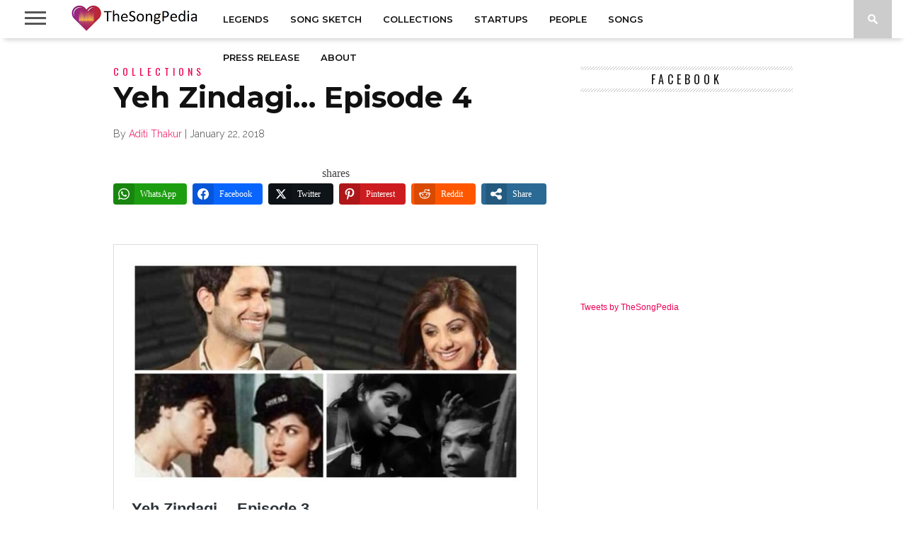

--- FILE ---
content_type: text/html; charset=UTF-8
request_url: https://thesongpedia.com/yeh-zindagi-episode-4/
body_size: 50882
content:
<!DOCTYPE html>
<html lang="en-US" prefix="og: http://ogp.me/ns#">
<head>
<meta charset="UTF-8" >
<meta name="viewport" id="viewport" content="width=device-width, initial-scale=1.0, maximum-scale=1.0, minimum-scale=1.0, user-scalable=no" />



<link rel="shortcut icon" href="https://d2ntls0gnvm2a1.cloudfront.net/wp-content/uploads/2015/12/Favicon.jpg" /><link rel="alternate" type="application/rss+xml" title="RSS 2.0" href="https://thesongpedia.com/feed/" />
<link rel="alternate" type="text/xml" title="RSS .92" href="https://thesongpedia.com/feed/rss/" />
<link rel="alternate" type="application/atom+xml" title="Atom 0.3" href="https://thesongpedia.com/feed/atom/" />
<link rel="pingback" href="https://thesongpedia.com/xmlrpc.php" />


<meta name='robots' content='index, follow, max-image-preview:large, max-snippet:-1, max-video-preview:-1' />
	<style>img:is([sizes="auto" i], [sizes^="auto," i]) { contain-intrinsic-size: 3000px 1500px }</style>
	
<!-- Easy Social Share Buttons for WordPress v.10.7.1 https://socialsharingplugin.com -->
<meta property="og:image" content="https://d2ntls0gnvm2a1.cloudfront.net/wp-content/uploads/2018/01/episode4.jpg" />
<meta property="og:image:secure_url" content="https://d2ntls0gnvm2a1.cloudfront.net/wp-content/uploads/2018/01/episode4.jpg" />
<meta property="og:image:width" content="2560" />
<meta property="og:image:height" content="1600" />
<!-- / Easy Social Share Buttons for WordPress -->
<meta name="twitter:image" content="https://d2ntls0gnvm2a1.cloudfront.net/wp-content/uploads/2018/01/episode4.jpg" />

	<!-- This site is optimized with the Yoast SEO plugin v26.4 - https://yoast.com/wordpress/plugins/seo/ -->
	<title>Yeh Zindagi… Episode 4 - TheSongPedia</title>
	<meta name="description" content="Yeh Zindagi… Episode 4 - Lyrics in Hindi and English, Song Information, Video, Trivia, Reviews - Yeh Zindagi… Episode 4 - Great Stories About Great Music" />
	<link rel="canonical" href="https://thesongpedia.com/yeh-zindagi-episode-4/" />
	<meta property="og:locale" content="en_US" />
	<meta property="og:type" content="article" />
	<meta property="og:title" content="Yeh Zindagi… Episode 4" />
	<meta property="og:description" content="https://thesongpedia.com/yeh-zindagi-episode-3/ Months passed by and Sumeet’s life was running smoothly. He was constantly in touch with his lady love (although had not declared his love to her) and was enjoying work and his friendship with Ritu was growing into a strong bond every day. He had also got a promotion and had been transferred again to a new branch. He wanted to tell this good news to Ayesha and had decided that this would be a good day to confess his love to her. Ayesha too seemed very excited on the phone; she too had some news for Sumeet. With" />
	<meta property="og:url" content="https://thesongpedia.com/yeh-zindagi-episode-4/" />
	<meta property="og:site_name" content="TheSongPedia" />
	<meta property="article:publisher" content="https://www.facebook.com/thesongpedia/" />
	<meta property="article:published_time" content="2018-01-22T06:33:39+00:00" />
	<meta name="author" content="Aditi Thakur" />
	<meta name="twitter:card" content="summary_large_image" />
	<meta name="twitter:title" content="Yeh Zindagi… Episode 4" />
	<meta name="twitter:description" content="https://thesongpedia.com/yeh-zindagi-episode-3/ Months passed by and Sumeet’s life was running smoothly. He was constantly in touch with his lady love (although had not declared his love to her) and was enjoying work and his friendship with Ritu was growing into a strong bond every day. He had also got a promotion and had been transferred again to a new branch. He wanted to tell this good news to Ayesha and had decided that this would be a good day to confess his love to her. Ayesha too seemed very excited on the phone; she too had some news for Sumeet. With" />
	<meta name="twitter:creator" content="@TheSongPedia" />
	<meta name="twitter:site" content="@TheSongPedia" />
	<meta name="twitter:label1" content="Written by" />
	<meta name="twitter:data1" content="Aditi Thakur" />
	<meta name="twitter:label2" content="Est. reading time" />
	<meta name="twitter:data2" content="3 minutes" />
	<script type="application/ld+json" class="yoast-schema-graph">{"@context":"https://schema.org","@graph":[{"@type":"Article","@id":"https://thesongpedia.com/yeh-zindagi-episode-4/#article","isPartOf":{"@id":"https://thesongpedia.com/yeh-zindagi-episode-4/"},"author":{"name":"Aditi Thakur","@id":"https://thesongpedia.com/#/schema/person/9ee76c87e9b4409266454bac3121e09e"},"headline":"Yeh Zindagi… Episode 4","datePublished":"2018-01-22T06:33:39+00:00","mainEntityOfPage":{"@id":"https://thesongpedia.com/yeh-zindagi-episode-4/"},"wordCount":577,"commentCount":0,"publisher":{"@id":"https://thesongpedia.com/#organization"},"image":{"@id":"https://thesongpedia.com/yeh-zindagi-episode-4/#primaryimage"},"thumbnailUrl":"https://d2ntls0gnvm2a1.cloudfront.net/wp-content/uploads/2018/01/episode4.jpg","articleSection":["Collections"],"inLanguage":"en-US","potentialAction":[{"@type":"CommentAction","name":"Comment","target":["https://thesongpedia.com/yeh-zindagi-episode-4/#respond"]}]},{"@type":"WebPage","@id":"https://thesongpedia.com/yeh-zindagi-episode-4/","url":"https://thesongpedia.com/yeh-zindagi-episode-4/","name":"Yeh Zindagi… Episode 4 - TheSongPedia","isPartOf":{"@id":"https://thesongpedia.com/#website"},"primaryImageOfPage":{"@id":"https://thesongpedia.com/yeh-zindagi-episode-4/#primaryimage"},"image":{"@id":"https://thesongpedia.com/yeh-zindagi-episode-4/#primaryimage"},"thumbnailUrl":"https://d2ntls0gnvm2a1.cloudfront.net/wp-content/uploads/2018/01/episode4.jpg","datePublished":"2018-01-22T06:33:39+00:00","description":"Yeh Zindagi… Episode 4 - Lyrics in Hindi and English, Song Information, Video, Trivia, Reviews - Yeh Zindagi… Episode 4 - Great Stories About Great Music","breadcrumb":{"@id":"https://thesongpedia.com/yeh-zindagi-episode-4/#breadcrumb"},"inLanguage":"en-US","potentialAction":[{"@type":"ReadAction","target":["https://thesongpedia.com/yeh-zindagi-episode-4/"]}]},{"@type":"ImageObject","inLanguage":"en-US","@id":"https://thesongpedia.com/yeh-zindagi-episode-4/#primaryimage","url":"https://d2ntls0gnvm2a1.cloudfront.net/wp-content/uploads/2018/01/episode4.jpg","contentUrl":"https://d2ntls0gnvm2a1.cloudfront.net/wp-content/uploads/2018/01/episode4.jpg","width":2560,"height":1600},{"@type":"BreadcrumbList","@id":"https://thesongpedia.com/yeh-zindagi-episode-4/#breadcrumb","itemListElement":[{"@type":"ListItem","position":1,"name":"Home","item":"https://thesongpedia.com/"},{"@type":"ListItem","position":2,"name":"Collections","item":"https://thesongpedia.com/category/collections/"},{"@type":"ListItem","position":3,"name":"Yeh Zindagi… Episode 4"}]},{"@type":"WebSite","@id":"https://thesongpedia.com/#website","url":"https://thesongpedia.com/","name":"TheSongPedia","description":"Great Stories About Great Music","publisher":{"@id":"https://thesongpedia.com/#organization"},"potentialAction":[{"@type":"SearchAction","target":{"@type":"EntryPoint","urlTemplate":"https://thesongpedia.com/?s={search_term_string}"},"query-input":{"@type":"PropertyValueSpecification","valueRequired":true,"valueName":"search_term_string"}}],"inLanguage":"en-US"},{"@type":"Organization","@id":"https://thesongpedia.com/#organization","name":"TheSongPedia","url":"https://thesongpedia.com/","logo":{"@type":"ImageObject","inLanguage":"en-US","@id":"https://thesongpedia.com/#/schema/logo/image/","url":"https://d2ntls0gnvm2a1.cloudfront.net/wp-content/uploads/2014/06/singpedialogo-061.png","contentUrl":"https://d2ntls0gnvm2a1.cloudfront.net/wp-content/uploads/2014/06/singpedialogo-061.png","width":130,"height":60,"caption":"TheSongPedia"},"image":{"@id":"https://thesongpedia.com/#/schema/logo/image/"},"sameAs":["https://www.facebook.com/thesongpedia/","https://x.com/TheSongPedia","https://www.instagram.com/thesongpedia/","https://www.linkedin.com/company/3877393"]},{"@type":"Person","@id":"https://thesongpedia.com/#/schema/person/9ee76c87e9b4409266454bac3121e09e","name":"Aditi Thakur","image":{"@type":"ImageObject","inLanguage":"en-US","@id":"https://thesongpedia.com/#/schema/person/image/","url":"https://secure.gravatar.com/avatar/40f65c17e6f9c4653ce8e8489c6fe087f0f219ccb1f9487c806520a70adc3444?s=96&r=g","contentUrl":"https://secure.gravatar.com/avatar/40f65c17e6f9c4653ce8e8489c6fe087f0f219ccb1f9487c806520a70adc3444?s=96&r=g","caption":"Aditi Thakur"},"url":"https://thesongpedia.com/author/aditi/"}]}</script>
	<!-- / Yoast SEO plugin. -->


<link rel='dns-prefetch' href='//stats.wp.com' />
<link rel='dns-prefetch' href='//netdna.bootstrapcdn.com' />
<link rel='dns-prefetch' href='//fonts.googleapis.com' />
<link rel='dns-prefetch' href='//jetpack.wordpress.com' />
<link rel='dns-prefetch' href='//s0.wp.com' />
<link rel='dns-prefetch' href='//public-api.wordpress.com' />
<link rel='dns-prefetch' href='//0.gravatar.com' />
<link rel='dns-prefetch' href='//1.gravatar.com' />
<link rel='dns-prefetch' href='//2.gravatar.com' />
<link rel='dns-prefetch' href='//www.googletagmanager.com' />
<link rel="stylesheet" href="https://d2ntls0gnvm2a1.cloudfront.net/wp-content/cache/minify/a5ff7.css" media="all" />

<style id='classic-theme-styles-inline-css' type='text/css'>
/*! This file is auto-generated */
.wp-block-button__link{color:#fff;background-color:#32373c;border-radius:9999px;box-shadow:none;text-decoration:none;padding:calc(.667em + 2px) calc(1.333em + 2px);font-size:1.125em}.wp-block-file__button{background:#32373c;color:#fff;text-decoration:none}
</style>
<link rel="stylesheet" href="https://d2ntls0gnvm2a1.cloudfront.net/wp-content/cache/minify/d5ca8.css" media="all" />


<style id='jetpack-sharing-buttons-style-inline-css' type='text/css'>
.jetpack-sharing-buttons__services-list{display:flex;flex-direction:row;flex-wrap:wrap;gap:0;list-style-type:none;margin:5px;padding:0}.jetpack-sharing-buttons__services-list.has-small-icon-size{font-size:12px}.jetpack-sharing-buttons__services-list.has-normal-icon-size{font-size:16px}.jetpack-sharing-buttons__services-list.has-large-icon-size{font-size:24px}.jetpack-sharing-buttons__services-list.has-huge-icon-size{font-size:36px}@media print{.jetpack-sharing-buttons__services-list{display:none!important}}.editor-styles-wrapper .wp-block-jetpack-sharing-buttons{gap:0;padding-inline-start:0}ul.jetpack-sharing-buttons__services-list.has-background{padding:1.25em 2.375em}
</style>
<style id='global-styles-inline-css' type='text/css'>
:root{--wp--preset--aspect-ratio--square: 1;--wp--preset--aspect-ratio--4-3: 4/3;--wp--preset--aspect-ratio--3-4: 3/4;--wp--preset--aspect-ratio--3-2: 3/2;--wp--preset--aspect-ratio--2-3: 2/3;--wp--preset--aspect-ratio--16-9: 16/9;--wp--preset--aspect-ratio--9-16: 9/16;--wp--preset--color--black: #000000;--wp--preset--color--cyan-bluish-gray: #abb8c3;--wp--preset--color--white: #ffffff;--wp--preset--color--pale-pink: #f78da7;--wp--preset--color--vivid-red: #cf2e2e;--wp--preset--color--luminous-vivid-orange: #ff6900;--wp--preset--color--luminous-vivid-amber: #fcb900;--wp--preset--color--light-green-cyan: #7bdcb5;--wp--preset--color--vivid-green-cyan: #00d084;--wp--preset--color--pale-cyan-blue: #8ed1fc;--wp--preset--color--vivid-cyan-blue: #0693e3;--wp--preset--color--vivid-purple: #9b51e0;--wp--preset--gradient--vivid-cyan-blue-to-vivid-purple: linear-gradient(135deg,rgba(6,147,227,1) 0%,rgb(155,81,224) 100%);--wp--preset--gradient--light-green-cyan-to-vivid-green-cyan: linear-gradient(135deg,rgb(122,220,180) 0%,rgb(0,208,130) 100%);--wp--preset--gradient--luminous-vivid-amber-to-luminous-vivid-orange: linear-gradient(135deg,rgba(252,185,0,1) 0%,rgba(255,105,0,1) 100%);--wp--preset--gradient--luminous-vivid-orange-to-vivid-red: linear-gradient(135deg,rgba(255,105,0,1) 0%,rgb(207,46,46) 100%);--wp--preset--gradient--very-light-gray-to-cyan-bluish-gray: linear-gradient(135deg,rgb(238,238,238) 0%,rgb(169,184,195) 100%);--wp--preset--gradient--cool-to-warm-spectrum: linear-gradient(135deg,rgb(74,234,220) 0%,rgb(151,120,209) 20%,rgb(207,42,186) 40%,rgb(238,44,130) 60%,rgb(251,105,98) 80%,rgb(254,248,76) 100%);--wp--preset--gradient--blush-light-purple: linear-gradient(135deg,rgb(255,206,236) 0%,rgb(152,150,240) 100%);--wp--preset--gradient--blush-bordeaux: linear-gradient(135deg,rgb(254,205,165) 0%,rgb(254,45,45) 50%,rgb(107,0,62) 100%);--wp--preset--gradient--luminous-dusk: linear-gradient(135deg,rgb(255,203,112) 0%,rgb(199,81,192) 50%,rgb(65,88,208) 100%);--wp--preset--gradient--pale-ocean: linear-gradient(135deg,rgb(255,245,203) 0%,rgb(182,227,212) 50%,rgb(51,167,181) 100%);--wp--preset--gradient--electric-grass: linear-gradient(135deg,rgb(202,248,128) 0%,rgb(113,206,126) 100%);--wp--preset--gradient--midnight: linear-gradient(135deg,rgb(2,3,129) 0%,rgb(40,116,252) 100%);--wp--preset--font-size--small: 13px;--wp--preset--font-size--medium: 20px;--wp--preset--font-size--large: 36px;--wp--preset--font-size--x-large: 42px;--wp--preset--spacing--20: 0.44rem;--wp--preset--spacing--30: 0.67rem;--wp--preset--spacing--40: 1rem;--wp--preset--spacing--50: 1.5rem;--wp--preset--spacing--60: 2.25rem;--wp--preset--spacing--70: 3.38rem;--wp--preset--spacing--80: 5.06rem;--wp--preset--shadow--natural: 6px 6px 9px rgba(0, 0, 0, 0.2);--wp--preset--shadow--deep: 12px 12px 50px rgba(0, 0, 0, 0.4);--wp--preset--shadow--sharp: 6px 6px 0px rgba(0, 0, 0, 0.2);--wp--preset--shadow--outlined: 6px 6px 0px -3px rgba(255, 255, 255, 1), 6px 6px rgba(0, 0, 0, 1);--wp--preset--shadow--crisp: 6px 6px 0px rgba(0, 0, 0, 1);}:where(.is-layout-flex){gap: 0.5em;}:where(.is-layout-grid){gap: 0.5em;}body .is-layout-flex{display: flex;}.is-layout-flex{flex-wrap: wrap;align-items: center;}.is-layout-flex > :is(*, div){margin: 0;}body .is-layout-grid{display: grid;}.is-layout-grid > :is(*, div){margin: 0;}:where(.wp-block-columns.is-layout-flex){gap: 2em;}:where(.wp-block-columns.is-layout-grid){gap: 2em;}:where(.wp-block-post-template.is-layout-flex){gap: 1.25em;}:where(.wp-block-post-template.is-layout-grid){gap: 1.25em;}.has-black-color{color: var(--wp--preset--color--black) !important;}.has-cyan-bluish-gray-color{color: var(--wp--preset--color--cyan-bluish-gray) !important;}.has-white-color{color: var(--wp--preset--color--white) !important;}.has-pale-pink-color{color: var(--wp--preset--color--pale-pink) !important;}.has-vivid-red-color{color: var(--wp--preset--color--vivid-red) !important;}.has-luminous-vivid-orange-color{color: var(--wp--preset--color--luminous-vivid-orange) !important;}.has-luminous-vivid-amber-color{color: var(--wp--preset--color--luminous-vivid-amber) !important;}.has-light-green-cyan-color{color: var(--wp--preset--color--light-green-cyan) !important;}.has-vivid-green-cyan-color{color: var(--wp--preset--color--vivid-green-cyan) !important;}.has-pale-cyan-blue-color{color: var(--wp--preset--color--pale-cyan-blue) !important;}.has-vivid-cyan-blue-color{color: var(--wp--preset--color--vivid-cyan-blue) !important;}.has-vivid-purple-color{color: var(--wp--preset--color--vivid-purple) !important;}.has-black-background-color{background-color: var(--wp--preset--color--black) !important;}.has-cyan-bluish-gray-background-color{background-color: var(--wp--preset--color--cyan-bluish-gray) !important;}.has-white-background-color{background-color: var(--wp--preset--color--white) !important;}.has-pale-pink-background-color{background-color: var(--wp--preset--color--pale-pink) !important;}.has-vivid-red-background-color{background-color: var(--wp--preset--color--vivid-red) !important;}.has-luminous-vivid-orange-background-color{background-color: var(--wp--preset--color--luminous-vivid-orange) !important;}.has-luminous-vivid-amber-background-color{background-color: var(--wp--preset--color--luminous-vivid-amber) !important;}.has-light-green-cyan-background-color{background-color: var(--wp--preset--color--light-green-cyan) !important;}.has-vivid-green-cyan-background-color{background-color: var(--wp--preset--color--vivid-green-cyan) !important;}.has-pale-cyan-blue-background-color{background-color: var(--wp--preset--color--pale-cyan-blue) !important;}.has-vivid-cyan-blue-background-color{background-color: var(--wp--preset--color--vivid-cyan-blue) !important;}.has-vivid-purple-background-color{background-color: var(--wp--preset--color--vivid-purple) !important;}.has-black-border-color{border-color: var(--wp--preset--color--black) !important;}.has-cyan-bluish-gray-border-color{border-color: var(--wp--preset--color--cyan-bluish-gray) !important;}.has-white-border-color{border-color: var(--wp--preset--color--white) !important;}.has-pale-pink-border-color{border-color: var(--wp--preset--color--pale-pink) !important;}.has-vivid-red-border-color{border-color: var(--wp--preset--color--vivid-red) !important;}.has-luminous-vivid-orange-border-color{border-color: var(--wp--preset--color--luminous-vivid-orange) !important;}.has-luminous-vivid-amber-border-color{border-color: var(--wp--preset--color--luminous-vivid-amber) !important;}.has-light-green-cyan-border-color{border-color: var(--wp--preset--color--light-green-cyan) !important;}.has-vivid-green-cyan-border-color{border-color: var(--wp--preset--color--vivid-green-cyan) !important;}.has-pale-cyan-blue-border-color{border-color: var(--wp--preset--color--pale-cyan-blue) !important;}.has-vivid-cyan-blue-border-color{border-color: var(--wp--preset--color--vivid-cyan-blue) !important;}.has-vivid-purple-border-color{border-color: var(--wp--preset--color--vivid-purple) !important;}.has-vivid-cyan-blue-to-vivid-purple-gradient-background{background: var(--wp--preset--gradient--vivid-cyan-blue-to-vivid-purple) !important;}.has-light-green-cyan-to-vivid-green-cyan-gradient-background{background: var(--wp--preset--gradient--light-green-cyan-to-vivid-green-cyan) !important;}.has-luminous-vivid-amber-to-luminous-vivid-orange-gradient-background{background: var(--wp--preset--gradient--luminous-vivid-amber-to-luminous-vivid-orange) !important;}.has-luminous-vivid-orange-to-vivid-red-gradient-background{background: var(--wp--preset--gradient--luminous-vivid-orange-to-vivid-red) !important;}.has-very-light-gray-to-cyan-bluish-gray-gradient-background{background: var(--wp--preset--gradient--very-light-gray-to-cyan-bluish-gray) !important;}.has-cool-to-warm-spectrum-gradient-background{background: var(--wp--preset--gradient--cool-to-warm-spectrum) !important;}.has-blush-light-purple-gradient-background{background: var(--wp--preset--gradient--blush-light-purple) !important;}.has-blush-bordeaux-gradient-background{background: var(--wp--preset--gradient--blush-bordeaux) !important;}.has-luminous-dusk-gradient-background{background: var(--wp--preset--gradient--luminous-dusk) !important;}.has-pale-ocean-gradient-background{background: var(--wp--preset--gradient--pale-ocean) !important;}.has-electric-grass-gradient-background{background: var(--wp--preset--gradient--electric-grass) !important;}.has-midnight-gradient-background{background: var(--wp--preset--gradient--midnight) !important;}.has-small-font-size{font-size: var(--wp--preset--font-size--small) !important;}.has-medium-font-size{font-size: var(--wp--preset--font-size--medium) !important;}.has-large-font-size{font-size: var(--wp--preset--font-size--large) !important;}.has-x-large-font-size{font-size: var(--wp--preset--font-size--x-large) !important;}
:where(.wp-block-post-template.is-layout-flex){gap: 1.25em;}:where(.wp-block-post-template.is-layout-grid){gap: 1.25em;}
:where(.wp-block-columns.is-layout-flex){gap: 2em;}:where(.wp-block-columns.is-layout-grid){gap: 2em;}
:root :where(.wp-block-pullquote){font-size: 1.5em;line-height: 1.6;}
</style>
<link rel="stylesheet" href="https://d2ntls0gnvm2a1.cloudfront.net/wp-content/cache/minify/32ba0.css" media="all" />

<!--[if lt IE 10]>
<link rel='stylesheet' id='mvp-iecss-css' href='https://d2ntls0gnvm2a1.cloudfront.net/wp-content/themes/braxton/css/iecss.css?ver=8f9275f3343c9ab1682ab84294090893' type='text/css' media='all' />
<![endif]-->

<link rel='stylesheet' id='mvp-fontawesome-css' href='//netdna.bootstrapcdn.com/font-awesome/4.4.0/css/font-awesome.css?ver=8f9275f3343c9ab1682ab84294090893' type='text/css' media='all' />
<link rel="stylesheet" href="https://d2ntls0gnvm2a1.cloudfront.net/wp-content/cache/minify/421cf.css" media="all" />

<link rel='stylesheet' id='studio-fonts-css' href='//fonts.googleapis.com/css?family=Montserrat%3A400%7CQuicksand%3A300%2C400%7CVidaloka%7CPlayfair+Display%3A400%2C700%2C900%7COpen+Sans+Condensed%3A300%2C700%7COpen+Sans%3A400%2C800%7COswald%3A300%2C400%2C700%7CRaleway%3A200%2C300%2C400%2C500%2C600%2C700%2C800%26subset%3Dlatin%2Clatin-ext&#038;ver=1.0.0' type='text/css' media='all' />
<link rel="stylesheet" href="https://d2ntls0gnvm2a1.cloudfront.net/wp-content/cache/minify/8a426.css" media="all" />




<style id='easy-social-share-buttons-inline-css' type='text/css'>
.essb_links .essb_link_mastodon { --essb-network: #6364ff;}@media (max-width: 768px){.essb_links.essb_displayed_sidebar, .essb_links.essb_displayed_sidebar_right, .essb_links.essb_displayed_postfloat{display:none;}.essb_links{display:none;}.essb-mobile-sharebar, .essb-mobile-sharepoint, .essb-mobile-sharebottom, .essb-mobile-sharebottom .essb_links, .essb-mobile-sharebar-window .essb_links, .essb-mobile-sharepoint .essb_links{display:block;}.essb-mobile-sharebar .essb_native_buttons, .essb-mobile-sharepoint .essb_native_buttons, .essb-mobile-sharebottom .essb_native_buttons, .essb-mobile-sharebottom .essb_native_item, .essb-mobile-sharebar-window .essb_native_item, .essb-mobile-sharepoint .essb_native_item{display:none;}}@media (min-width: 768px){.essb-mobile-sharebar, .essb-mobile-sharepoint, .essb-mobile-sharebottom{display:none;}}
</style>
<link rel="stylesheet" href="https://d2ntls0gnvm2a1.cloudfront.net/wp-content/cache/minify/b11be.css" media="all" />


<script  src="https://d2ntls0gnvm2a1.cloudfront.net/wp-content/cache/minify/818c0.js"></script>


<script id="essb-inline-js"></script><link rel="https://api.w.org/" href="https://thesongpedia.com/wp-json/" /><link rel="alternate" title="JSON" type="application/json" href="https://thesongpedia.com/wp-json/wp/v2/posts/20156" />
<link rel='shortlink' href='https://thesongpedia.com/?p=20156' />
<link rel="alternate" title="oEmbed (JSON)" type="application/json+oembed" href="https://thesongpedia.com/wp-json/oembed/1.0/embed?url=https%3A%2F%2Fthesongpedia.com%2Fyeh-zindagi-episode-4%2F" />
<link rel="alternate" title="oEmbed (XML)" type="text/xml+oembed" href="https://thesongpedia.com/wp-json/oembed/1.0/embed?url=https%3A%2F%2Fthesongpedia.com%2Fyeh-zindagi-episode-4%2F&#038;format=xml" />
<meta name="generator" content="Site Kit by Google 1.170.0" />	<style>img#wpstats{display:none}</style>
		
<style type='text/css'>

@import url(//fonts.googleapis.com/css?family=Vidaloka:100,200,300,400,500,600,700,800,900|Montserrat:100,200,300,400,500,600,700,800,900|Montserrat:100,200,300,400,500,600,700,800,900|Oswald:100,200,300,400,500,600,700,800,900&subset=latin,latin-ext,cyrillic,cyrillic-ext,greek-ext,greek,vietnamese);

#nav-wrapper,
#nav-top-wrap {
	background: #ffffff;
	}

.fly-but-wrap span {
	background: #555555;
	}

#main-nav .menu li a:hover,
#main-nav .menu li.current-menu-item a,
#search-button:hover,
.home-widget h3.widget-cat,
span.post-tags-header,
.post-tags a:hover,
.tag-cloud a:hover,
.woocommerce .widget_price_filter .ui-slider .ui-slider-range {
	background: #eb0254;
	}

.woocommerce .widget_price_filter .ui-slider .ui-slider-handle,
.woocommerce span.onsale,
.woocommerce #respond input#submit.alt,
.woocommerce a.button.alt,
.woocommerce button.button.alt,
.woocommerce input.button.alt,
.woocommerce #respond input#submit.alt:hover,
.woocommerce a.button.alt:hover,
.woocommerce button.button.alt:hover,
.woocommerce input.button.alt:hover {
	background-color: #eb0254;
	}

.woocommerce #respond input#submit.alt:hover,
.woocommerce a.button.alt:hover,
.woocommerce button.button.alt:hover,
.woocommerce input.button.alt:hover {
	opacity: 0.8;
	}

#main-nav .menu-item-home a:hover {
	background: #eb0254 !important;
	}

#top-story-left h3,
#top-story-right h3 {
	border-bottom: 3px solid #eb0254;
	}

a, a:visited,
ul.top-stories li:hover h2,
ul.top-stories li:hover h2,
#top-story-middle:hover h2,
#top-story-wrapper:hover #feat2-main-text h2,
#feat1-left-wrapper:hover .feat1-left-text h2,
#feat1-right-wrapper:hover .feat1-right-text h2,
ul.split-columns li:hover h2,
.home-widget ul.wide-widget li:hover h2,
.home-widget ul.home-list li:hover h2,
h3.story-cat,
h3.story-cat a,
.sidebar-widget ul.home-list li:hover h2,
.sidebar-widget ul.wide-widget li:hover h2,
.sidebar-widget ul.split-columns li:hover h2,
#footer-nav .menu li a:hover,
.footer-widget ul.home-list li:hover h2,
.footer-widget ul.wide-widget li:hover h2,
.footer-widget ul.split-columns li:hover h2,
.prev,
.next {
	color: #eb0254;
	}

#wallpaper {
	background: url() no-repeat 50% 0;
	}

.featured-text h2,
.featured-text h2 a,
.feat1-main-text h2,
.feat1-main-text h2 a {
	font-family: 'Vidaloka', serif;
	}

#main-nav .menu li a,
#main-nav .menu li:hover ul li a {
	font-family: 'Montserrat', sans-serif;
	}

#top-story-left h2,
#top-story-right h2,
.feat1-left-text h2,
.feat1-right-text h2,
#feat2-main-text h2,
#middle-text h2,
ul.split-columns li h2,
.home-widget .wide-text h2,
.home-widget .home-list-content h2,
h1.story-title,
.sidebar-widget .wide-text h2,
.sidebar-widget ul.split-columns li h2,
.footer-widget .wide-text h2,
.footer-widget ul.split-columns li h2,
#post-404 h1 {
	font-family: 'Montserrat', serif;
	}

#top-story-left h3,
#top-story-right h3,
#middle-text h3,
h1.home-widget-header,
#woo-content h1.page-title,
h3.home-widget-header,
h1.archive-header,
h3.story-cat,
h3.story-cat a,
#content-area h1,
#content-area h2,
#content-area h3,
#content-area h4,
#content-area h5,
#content-area h6,
h4.post-header,
h3.sidebar-widget-header,
h3.footer-widget-header {
	font-family: 'Oswald', sans-serif;
	}

@media screen and (max-width: 767px) and (min-width: 480px) {

	.sidebar-widget .home-list-content h2 {
		font-family: 'Montserrat', serif;
		}

	}

#menufication-outer-wrap.menufication-transition-in #menufication-scroll-container {
	overflow-y: auto !important;
	}

</style>
	
<style type="text/css">



</style>



<!-- Google AdSense meta tags added by Site Kit -->
<meta name="google-adsense-platform-account" content="ca-host-pub-2644536267352236">
<meta name="google-adsense-platform-domain" content="sitekit.withgoogle.com">
<!-- End Google AdSense meta tags added by Site Kit -->
<style type="text/css">.recentcomments a{display:inline !important;padding:0 !important;margin:0 !important;}</style><link rel="icon" href="https://d2ntls0gnvm2a1.cloudfront.net/wp-content/uploads/2014/06/cropped-singpedialogo-06-32x32.png" sizes="32x32" />
<link rel="icon" href="https://d2ntls0gnvm2a1.cloudfront.net/wp-content/uploads/2014/06/cropped-singpedialogo-06-192x192.png" sizes="192x192" />
<link rel="apple-touch-icon" href="https://d2ntls0gnvm2a1.cloudfront.net/wp-content/uploads/2014/06/cropped-singpedialogo-06-180x180.png" />
<meta name="msapplication-TileImage" content="https://d2ntls0gnvm2a1.cloudfront.net/wp-content/uploads/2014/06/cropped-singpedialogo-06-270x270.png" />

</head>

<body class="wp-singular post-template-default single single-post postid-20156 single-format-standard wp-theme-braxton essb-10.7.1">
<div id="site">
	<div id="fly-wrap">
	<div class="fly-wrap-out">
		<div class="fly-side-wrap">
			<ul class="fly-bottom-soc left relative">
									<li class="fb-soc">
						<a href="https://www.facebook.com/thesongpedia/" target="_blank">
						<i class="fa fa-facebook-square fa-2"></i>
						</a>
					</li>
													<li class="twit-soc">
						<a href="http://twitter.com/thesongpedia/" target="_blank">
						<i class="fa fa-twitter fa-2"></i>
						</a>
					</li>
																	<li class="inst-soc">
						<a href="https://www.instagram.com/thesongpedia/" target="_blank">
						<i class="fa fa-instagram fa-2"></i>
						</a>
					</li>
																	<li class="yt-soc">
						<a href="https://www.youtube.com/@TheSongPedia" target="_blank">
						<i class="fa fa-youtube-play fa-2"></i>
						</a>
					</li>
													<li class="link-soc">
						<a href="https://www.linkedin.com/company/thesongpedia" target="_blank">
						<i class="fa fa-linkedin fa-2"></i>
						</a>
					</li>
																	<li class="rss-soc">
						<a href="https://thesongpedia.com/feed/rss/" target="_blank">
						<i class="fa fa-rss fa-2"></i>
						</a>
					</li>
							</ul>
		</div><!--fly-side-wrap-->
		<div class="fly-wrap-in">
			<div id="fly-menu-wrap">
				<nav class="fly-nav-menu left relative">
					<div class="menu-top-nav-container"><ul id="menu-top-nav" class="menu"><li id="menu-item-9476" class="menu-item menu-item-type-taxonomy menu-item-object-category menu-item-9476"><a href="https://thesongpedia.com/category/legends/">Legends</a></li>
<li id="menu-item-8373" class="menu-item menu-item-type-taxonomy menu-item-object-category menu-item-8373"><a href="https://thesongpedia.com/category/song-sketch/">Song Sketch</a></li>
<li id="menu-item-9574" class="menu-item menu-item-type-taxonomy menu-item-object-category current-post-ancestor current-menu-parent current-post-parent menu-item-9574"><a href="https://thesongpedia.com/category/collections/">Collections</a></li>
<li id="menu-item-12173" class="menu-item menu-item-type-taxonomy menu-item-object-category menu-item-12173"><a href="https://thesongpedia.com/category/startups/">Startups</a></li>
<li id="menu-item-20906" class="menu-item menu-item-type-taxonomy menu-item-object-category menu-item-20906"><a href="https://thesongpedia.com/category/people/">People</a></li>
<li id="menu-item-9892" class="menu-item menu-item-type-taxonomy menu-item-object-category menu-item-has-children menu-item-9892"><a href="https://thesongpedia.com/category/songs/">Songs</a>
<ul class="sub-menu">
	<li id="menu-item-56" class="menu-item menu-item-type-taxonomy menu-item-object-category menu-item-has-children menu-item-56"><a href="https://thesongpedia.com/category/songs/mood/">Mood</a>
	<ul class="sub-menu">
		<li id="menu-item-71" class="menu-item menu-item-type-taxonomy menu-item-object-category menu-item-71"><a href="https://thesongpedia.com/category/songs/mood/sad/">Sad</a></li>
		<li id="menu-item-69" class="menu-item menu-item-type-taxonomy menu-item-object-category menu-item-69"><a href="https://thesongpedia.com/category/songs/mood/friendship/">Friendship</a></li>
		<li id="menu-item-70" class="menu-item menu-item-type-taxonomy menu-item-object-category menu-item-70"><a href="https://thesongpedia.com/category/songs/mood/romantic/">Romantic</a></li>
		<li id="menu-item-243" class="menu-item menu-item-type-taxonomy menu-item-object-category menu-item-243"><a href="https://thesongpedia.com/category/songs/mood/funny/">Funny</a></li>
		<li id="menu-item-244" class="menu-item menu-item-type-taxonomy menu-item-object-category menu-item-244"><a href="https://thesongpedia.com/category/songs/mood/ghazals/">Ghazals</a></li>
		<li id="menu-item-245" class="menu-item menu-item-type-taxonomy menu-item-object-category menu-item-245"><a href="https://thesongpedia.com/category/songs/mood/happy/">Happy</a></li>
		<li id="menu-item-246" class="menu-item menu-item-type-taxonomy menu-item-object-category menu-item-246"><a href="https://thesongpedia.com/category/songs/mood/kids/">Kids</a></li>
		<li id="menu-item-247" class="menu-item menu-item-type-taxonomy menu-item-object-category menu-item-247"><a href="https://thesongpedia.com/category/songs/mood/mujra/">Mujra</a></li>
		<li id="menu-item-248" class="menu-item menu-item-type-taxonomy menu-item-object-category menu-item-248"><a href="https://thesongpedia.com/category/songs/mood/patriotic/">Patriotic</a></li>
		<li id="menu-item-249" class="menu-item menu-item-type-taxonomy menu-item-object-category menu-item-249"><a href="https://thesongpedia.com/category/songs/mood/qawwalis/">Qawwalis</a></li>
		<li id="menu-item-886" class="menu-item menu-item-type-taxonomy menu-item-object-category menu-item-886"><a href="https://thesongpedia.com/category/songs/mood/classical/">Classical</a></li>
		<li id="menu-item-250" class="menu-item menu-item-type-taxonomy menu-item-object-category menu-item-250"><a href="https://thesongpedia.com/category/songs/mood/religious/">Religious</a></li>
		<li id="menu-item-251" class="menu-item menu-item-type-taxonomy menu-item-object-category menu-item-251"><a href="https://thesongpedia.com/category/songs/mood/teasing/">Teasing</a></li>
		<li id="menu-item-1944" class="menu-item menu-item-type-taxonomy menu-item-object-category menu-item-1944"><a href="https://thesongpedia.com/category/songs/mood/haunted/">Haunted</a></li>
	</ul>
</li>
	<li id="menu-item-57" class="menu-item menu-item-type-taxonomy menu-item-object-category menu-item-has-children menu-item-57"><a href="https://thesongpedia.com/category/songs/release-year/">Release Year</a>
	<ul class="sub-menu">
		<li id="menu-item-6567" class="menu-item menu-item-type-taxonomy menu-item-object-category menu-item-6567"><a href="https://thesongpedia.com/category/songs/release-year/two-thousand2000-09/">Two Thousand (2000-09)</a></li>
		<li id="menu-item-6568" class="menu-item menu-item-type-taxonomy menu-item-object-category menu-item-6568"><a href="https://thesongpedia.com/category/songs/release-year/nineties1990-99/">Nineties(1990-99)</a></li>
		<li id="menu-item-72" class="menu-item menu-item-type-taxonomy menu-item-object-category menu-item-72"><a href="https://thesongpedia.com/category/songs/release-year/eighties1980-89/">Eighties(1980-89)</a></li>
		<li id="menu-item-75" class="menu-item menu-item-type-taxonomy menu-item-object-category menu-item-75"><a href="https://thesongpedia.com/category/songs/release-year/seventies1970-79/">Seventies(1970-79)</a></li>
		<li id="menu-item-76" class="menu-item menu-item-type-taxonomy menu-item-object-category menu-item-76"><a href="https://thesongpedia.com/category/songs/release-year/sixties1960-69/">Sixties(1960-69)</a></li>
		<li id="menu-item-73" class="menu-item menu-item-type-taxonomy menu-item-object-category menu-item-73"><a href="https://thesongpedia.com/category/songs/release-year/fifties1950-59/">Fifties(1950-59)</a></li>
		<li id="menu-item-74" class="menu-item menu-item-type-taxonomy menu-item-object-category menu-item-74"><a href="https://thesongpedia.com/category/songs/release-year/forties1940-49/">Forties(1940-49)</a></li>
		<li id="menu-item-77" class="menu-item menu-item-type-taxonomy menu-item-object-category menu-item-77"><a href="https://thesongpedia.com/category/songs/release-year/thirties1930-39/">Thirties(1930-39)</a></li>
	</ul>
</li>
</ul>
</li>
<li id="menu-item-83785" class="menu-item menu-item-type-taxonomy menu-item-object-category menu-item-83785"><a href="https://thesongpedia.com/category/press-release/">Press Release</a></li>
<li id="menu-item-13138" class="menu-item menu-item-type-post_type menu-item-object-page menu-item-13138"><a href="https://thesongpedia.com/aboutus/">About</a></li>
</ul></div>				</nav>
			</div><!--fly-menu-wrap-->
		</div><!--fly-wrap-in-->
	</div><!--fly-wrap-out-->
</div><!--fly-wrap-->	<div id="nav-top-wrap" class="left relative">
		<div id="nav-top-mid" class="relative">
			<div id="nav-top-cont" class="left relative">
																</div><!--nav-top-cont-->
		</div><!--nav-top-mid-->
	</div><!--nav-top-wrap-->
	<div id="nav-wrapper">
		<div class="nav-wrap-out">
		<div class="nav-wrap-in">
			<div id="nav-inner">
			<div class="fly-but-wrap left relative">
				<span></span>
				<span></span>
				<span></span>
				<span></span>
			</div><!--fly-but-wrap-->
							<div id="logo-small" itemscope itemtype="http://schema.org/Organization">
											<a itemprop="url" href="https://thesongpedia.com"><img itemprop="logo" src="https://d2ntls0gnvm2a1.cloudfront.net/wp-content/uploads/2015/12/12036758_427442447446862_5720524642488580605_n-Copy.png" alt="TheSongPedia" /></a>
									</div><!--logo-small-->
						<div id="main-nav">
				<div class="menu-top-nav-container"><ul id="menu-top-nav-1" class="menu"><li class="menu-item menu-item-type-taxonomy menu-item-object-category menu-item-9476"><a href="https://thesongpedia.com/category/legends/">Legends</a></li>
<li class="menu-item menu-item-type-taxonomy menu-item-object-category menu-item-8373"><a href="https://thesongpedia.com/category/song-sketch/">Song Sketch</a></li>
<li class="menu-item menu-item-type-taxonomy menu-item-object-category current-post-ancestor current-menu-parent current-post-parent menu-item-9574"><a href="https://thesongpedia.com/category/collections/">Collections</a></li>
<li class="menu-item menu-item-type-taxonomy menu-item-object-category menu-item-12173"><a href="https://thesongpedia.com/category/startups/">Startups</a></li>
<li class="menu-item menu-item-type-taxonomy menu-item-object-category menu-item-20906"><a href="https://thesongpedia.com/category/people/">People</a></li>
<li class="menu-item menu-item-type-taxonomy menu-item-object-category menu-item-has-children menu-item-9892"><a href="https://thesongpedia.com/category/songs/">Songs</a>
<ul class="sub-menu">
	<li class="menu-item menu-item-type-taxonomy menu-item-object-category menu-item-has-children menu-item-56"><a href="https://thesongpedia.com/category/songs/mood/">Mood</a>
	<ul class="sub-menu">
		<li class="menu-item menu-item-type-taxonomy menu-item-object-category menu-item-71"><a href="https://thesongpedia.com/category/songs/mood/sad/">Sad</a></li>
		<li class="menu-item menu-item-type-taxonomy menu-item-object-category menu-item-69"><a href="https://thesongpedia.com/category/songs/mood/friendship/">Friendship</a></li>
		<li class="menu-item menu-item-type-taxonomy menu-item-object-category menu-item-70"><a href="https://thesongpedia.com/category/songs/mood/romantic/">Romantic</a></li>
		<li class="menu-item menu-item-type-taxonomy menu-item-object-category menu-item-243"><a href="https://thesongpedia.com/category/songs/mood/funny/">Funny</a></li>
		<li class="menu-item menu-item-type-taxonomy menu-item-object-category menu-item-244"><a href="https://thesongpedia.com/category/songs/mood/ghazals/">Ghazals</a></li>
		<li class="menu-item menu-item-type-taxonomy menu-item-object-category menu-item-245"><a href="https://thesongpedia.com/category/songs/mood/happy/">Happy</a></li>
		<li class="menu-item menu-item-type-taxonomy menu-item-object-category menu-item-246"><a href="https://thesongpedia.com/category/songs/mood/kids/">Kids</a></li>
		<li class="menu-item menu-item-type-taxonomy menu-item-object-category menu-item-247"><a href="https://thesongpedia.com/category/songs/mood/mujra/">Mujra</a></li>
		<li class="menu-item menu-item-type-taxonomy menu-item-object-category menu-item-248"><a href="https://thesongpedia.com/category/songs/mood/patriotic/">Patriotic</a></li>
		<li class="menu-item menu-item-type-taxonomy menu-item-object-category menu-item-249"><a href="https://thesongpedia.com/category/songs/mood/qawwalis/">Qawwalis</a></li>
		<li class="menu-item menu-item-type-taxonomy menu-item-object-category menu-item-886"><a href="https://thesongpedia.com/category/songs/mood/classical/">Classical</a></li>
		<li class="menu-item menu-item-type-taxonomy menu-item-object-category menu-item-250"><a href="https://thesongpedia.com/category/songs/mood/religious/">Religious</a></li>
		<li class="menu-item menu-item-type-taxonomy menu-item-object-category menu-item-251"><a href="https://thesongpedia.com/category/songs/mood/teasing/">Teasing</a></li>
		<li class="menu-item menu-item-type-taxonomy menu-item-object-category menu-item-1944"><a href="https://thesongpedia.com/category/songs/mood/haunted/">Haunted</a></li>
	</ul>
</li>
	<li class="menu-item menu-item-type-taxonomy menu-item-object-category menu-item-has-children menu-item-57"><a href="https://thesongpedia.com/category/songs/release-year/">Release Year</a>
	<ul class="sub-menu">
		<li class="menu-item menu-item-type-taxonomy menu-item-object-category menu-item-6567"><a href="https://thesongpedia.com/category/songs/release-year/two-thousand2000-09/">Two Thousand (2000-09)</a></li>
		<li class="menu-item menu-item-type-taxonomy menu-item-object-category menu-item-6568"><a href="https://thesongpedia.com/category/songs/release-year/nineties1990-99/">Nineties(1990-99)</a></li>
		<li class="menu-item menu-item-type-taxonomy menu-item-object-category menu-item-72"><a href="https://thesongpedia.com/category/songs/release-year/eighties1980-89/">Eighties(1980-89)</a></li>
		<li class="menu-item menu-item-type-taxonomy menu-item-object-category menu-item-75"><a href="https://thesongpedia.com/category/songs/release-year/seventies1970-79/">Seventies(1970-79)</a></li>
		<li class="menu-item menu-item-type-taxonomy menu-item-object-category menu-item-76"><a href="https://thesongpedia.com/category/songs/release-year/sixties1960-69/">Sixties(1960-69)</a></li>
		<li class="menu-item menu-item-type-taxonomy menu-item-object-category menu-item-73"><a href="https://thesongpedia.com/category/songs/release-year/fifties1950-59/">Fifties(1950-59)</a></li>
		<li class="menu-item menu-item-type-taxonomy menu-item-object-category menu-item-74"><a href="https://thesongpedia.com/category/songs/release-year/forties1940-49/">Forties(1940-49)</a></li>
		<li class="menu-item menu-item-type-taxonomy menu-item-object-category menu-item-77"><a href="https://thesongpedia.com/category/songs/release-year/thirties1930-39/">Thirties(1930-39)</a></li>
	</ul>
</li>
</ul>
</li>
<li class="menu-item menu-item-type-taxonomy menu-item-object-category menu-item-83785"><a href="https://thesongpedia.com/category/press-release/">Press Release</a></li>
<li class="menu-item menu-item-type-post_type menu-item-object-page menu-item-13138"><a href="https://thesongpedia.com/aboutus/">About</a></li>
</ul></div>			</div><!--main-nav-->
			<div id="search-button">
				<img src="https://d2ntls0gnvm2a1.cloudfront.net/wp-content/themes/braxton/images/search-icon.png" />
			</div><!--search-button-->
			<div id="search-bar">
				<form method="get" id="searchform" action="https://thesongpedia.com/">
	<input type="text" name="s" id="s" value="Search" onfocus='if (this.value == "Search") { this.value = ""; }' onblur='if (this.value == "") { this.value = "Search"; }' />
	<input type="hidden" id="searchsubmit" value="Search" />
</form>			</div><!--search-bar-->
			</div><!--nav-inner-->
		</div><!--nav-wrap-in-->
		</div><!--nav-wrap-out-->
	</div><!--nav-wrapper-->
		<div id="body-wrapper">
				<div id="main-wrapper">
												<div id="leaderboard-wrapper" class="leader-bottom">
						<script async src="https://pagead2.googlesyndication.com/pagead/js/adsbygoogle.js?client=ca-pub-2541190025783362"
     crossorigin="anonymous"></script>					</div><!--leaderboard-wrapper-->
							


			<meta itemscope itemprop="mainEntityOfPage"  itemType="https://schema.org/WebPage" itemid="https://thesongpedia.com/yeh-zindagi-episode-4/"/>



				<div id="content-main">
									<div class="mvp-post-img-hide" itemprop="image" itemscope itemtype="https://schema.org/ImageObject">
										<meta itemprop="url" content="https://d2ntls0gnvm2a1.cloudfront.net/wp-content/uploads/2018/01/episode4-1000x600.jpg">
					<meta itemprop="width" content="1000">
					<meta itemprop="height" content="600">
				</div><!--mvp-post-img-hide-->
						<div id="home-main">
				<div id="post-area" class="post-20156 post type-post status-publish format-standard has-post-thumbnail hentry category-collections">
					<h3 class="story-cat">Collections</h3>
					<h1 class="story-title entry-title" itemprop="headline">Yeh Zindagi… Episode 4</h1>
					<div id="post-info">
						By&nbsp;<span itemprop="author" itemscope itemtype="https://schema.org/Person"><span class="author vcard fn" itemprop="name"><a href="https://thesongpedia.com/author/aditi/" title="Posts by Aditi Thakur" rel="author">Aditi Thakur</a></span></span>&nbsp;|&nbsp;<time class="post-date updated" itemprop="datePublished" datetime="2018-01-22" pubdate>January 22, 2018</time>
						<meta itemprop="dateModified" content="2018-01-22"/>
					</div><!--post-info-->
										<div id="content-area">
						<style type="text/css" data-key="share-buttons-sizes-s-">.essb_links.essb_size_s .essb_link_svg_icon svg{height:16px;width:auto}.essb_links.essb_size_s .essb_icon{width:30px !important;height:30px !important}.essb_links.essb_size_s .essb_icon:before{font-size:16px !important;top:7px !important;left:7px !important}.essb_links.essb_size_s li a .essb_network_name{font-size:12px !important;font-weight:400 !important;line-height:12px !important}.essb_links.essb_size_s .essb_totalcount_item .essb_t_l_big,.essb_links.essb_size_s .essb_totalcount_item .essb_t_r_big{font-size:16px !important;line-height:16px !important}.essb_links.essb_size_s .essb_totalcount_item .essb_t_l_big .essb_t_nb_after,.essb_links.essb_size_s .essb_totalcount_item .essb_t_r_big .essb_t_nb_after{font-size:9px !important;line-height:9px !important;margin-top:1px !important}.essb_links.essb_size_s .essb_totalcount_item .essb_t_l_big.essb_total_icon:before,.essb_links.essb_size_s .essb_totalcount_item .essb_t_r_big.essb_total_icon:before{font-size:16px !important;line-height:26px !important}</style><div class="essb_links essb_displayed_top essb_share essb_template_bold-retina essb_1856467089 essb_size_s essb_width_flex essb_network_align_center essb_responsive_adaptive essb_button_animation_legacy1 essb_sharebtn_counter_hidden essb_nospace print-no" id="essb_displayed_top_1856467089" data-essb-postid="20156" data-essb-position="top" data-essb-button-style="button" data-essb-template="bold-retina" data-essb-counter-pos="hidden" data-essb-url="https://thesongpedia.com/yeh-zindagi-episode-4/" data-essb-fullurl="https://thesongpedia.com/yeh-zindagi-episode-4/" data-essb-instance="1856467089"><div class="essb_item essb_totalcount_item essb_totalcount essb_tc_pos_before" data-counter-pos="before" data-counter-value="0"><div class="essb-tc-block essb-tc-style-line"><div class="essb-tc-block-values"><span class="essb-tc-block-number"><span class="essb_animated" data-cnt="0" data-cnt-short="0">&nbsp;</span></span> shares</div></div></div><ul class="essb_links_list"><li class="essb_item essb_link_whatsapp nolightbox essb_link_svg_icon"> <a href="whatsapp://send?text=Yeh%20Zindagi…%20Episode%204%20https%3A%2F%2Fthesongpedia.com%2Fyeh-zindagi-episode-4%2F" title="Share on WhatsApp" onclick="essb.whatsapp('Yeh%20Zindagi…%20Episode%204%20https%3A%2F%2Fthesongpedia.com%2Fyeh-zindagi-episode-4%2F', '1856467089'); return false;" target="_blank" rel="noreferrer noopener nofollow" class="nolightbox essb-s-bg-whatsapp essb-s-bgh-whatsapp essb-s-c-light essb-s-hover-effect essb-s-bg-network essb-s-bgh-network" ><span class="essb_icon essb_icon_whatsapp"><svg class="essb-svg-icon essb-svg-icon-whatsapp" aria-hidden="true" role="img" focusable="false" width="32" height="32" viewBox="0 0 32 32" xmlns="http://www.w3.org/2000/svg"><path d="M27.313 4.625c-3-3-7-4.625-11.25-4.625-8.75 0-15.875 7.125-15.875 15.875 0 2.75 0.75 5.5 2.125 7.938l-2.25 8.188 8.438-2.188c2.313 1.25 4.875 1.938 7.563 1.938v0c0 0 0 0 0 0 8.75 0 15.875-7.125 15.875-15.875 0-4.25-1.625-8.25-4.625-11.25zM16.063 29.063v0c-2.375 0-4.688-0.625-6.688-1.875l-0.5-0.25-5 1.313 1.313-4.875-0.313-0.5c-1.313-2.125-2-4.5-2-7 0-7.313 5.938-13.188 13.188-13.188 3.5 0 6.813 1.375 9.313 3.875s3.875 5.813 3.875 9.313c0 7.25-5.938 13.188-13.188 13.188zM23.313 19.188c-0.438-0.188-2.375-1.188-2.75-1.313-0.313-0.125-0.625-0.188-0.875 0.188-0.25 0.438-1 1.313-1.25 1.563s-0.438 0.313-0.875 0.125c-0.375-0.188-1.625-0.625-3.188-2-1.125-1-1.938-2.313-2.188-2.75-0.25-0.375 0-0.563 0.188-0.813 0.188-0.125 0.375-0.438 0.563-0.688 0.25-0.188 0.313-0.375 0.438-0.625s0.063-0.5-0.063-0.688c-0.063-0.188-0.875-2.188-1.188-2.938-0.375-0.813-0.688-0.688-0.938-0.688-0.188 0-0.5 0-0.75 0s-0.688 0.063-1.063 0.438c-0.375 0.438-1.375 1.375-1.375 3.313 0 2 1.438 3.875 1.625 4.125s2.813 4.25 6.75 6c0.938 0.375 1.688 0.625 2.25 0.813 1 0.313 1.813 0.25 2.5 0.188 0.813-0.125 2.375-1 2.688-1.938 0.375-0.875 0.375-1.688 0.25-1.875-0.125-0.125-0.375-0.25-0.75-0.438z"></path></svg></span><span class="essb_network_name">WhatsApp</span></a></li><li class="essb_item essb_link_facebook nolightbox essb_link_svg_icon"> <a href="https://www.facebook.com/sharer/sharer.php?u=https%3A%2F%2Fthesongpedia.com%2Fyeh-zindagi-episode-4%2F&t=Yeh+Zindagi%E2%80%A6+Episode+4" title="Share on Facebook" onclick="essb.window(&#39;https://www.facebook.com/sharer/sharer.php?u=https%3A%2F%2Fthesongpedia.com%2Fyeh-zindagi-episode-4%2F&t=Yeh+Zindagi%E2%80%A6+Episode+4&#39;,&#39;facebook&#39;,&#39;1856467089&#39;); return false;" target="_blank" rel="noreferrer noopener nofollow" class="nolightbox essb-s-bg-facebook essb-s-bgh-facebook essb-s-c-light essb-s-hover-effect essb-s-bg-network essb-s-bgh-network" ><span class="essb_icon essb_icon_facebook"><svg class="essb-svg-icon essb-svg-icon-facebook" aria-hidden="true" role="img" focusable="false" xmlns="http://www.w3.org/2000/svg" width="16" height="16" viewBox="0 0 16 16"><path d="M16 8.049c0-4.446-3.582-8.05-8-8.05C3.58 0-.002 3.603-.002 8.05c0 4.017 2.926 7.347 6.75 7.951v-5.625h-2.03V8.05H6.75V6.275c0-2.017 1.195-3.131 3.022-3.131.876 0 1.791.157 1.791.157v1.98h-1.009c-.993 0-1.303.621-1.303 1.258v1.51h2.218l-.354 2.326H9.25V16c3.824-.604 6.75-3.934 6.75-7.951"></path></svg></span><span class="essb_network_name">Facebook</span></a></li><li class="essb_item essb_link_twitter nolightbox essb_link_twitter_x essb_link_svg_icon"> <a href="https://x.com/intent/post?text=Yeh%20Zindagi…%20Episode%204&amp;url=https%3A%2F%2Fthesongpedia.com%2Fyeh-zindagi-episode-4%2F" title="Share on Twitter" onclick="essb.window(&#39;https://x.com/intent/post?text=Yeh%20Zindagi…%20Episode%204&amp;url=https%3A%2F%2Fthesongpedia.com%2Fyeh-zindagi-episode-4%2F&#39;,&#39;twitter&#39;,&#39;1856467089&#39;); return false;" target="_blank" rel="noreferrer noopener nofollow" class="nolightbox essb-s-bg-twitter essb-s-bgh-twitter essb-s-c-light essb-s-hover-effect essb-s-bg-network essb-s-bgh-network" ><span class="essb_icon essb_icon_twitter_x"><svg class="essb-svg-icon essb-svg-icon-twitter_x" aria-hidden="true" role="img" focusable="false" viewBox="0 0 24 24"><path d="M18.244 2.25h3.308l-7.227 8.26 8.502 11.24H16.17l-5.214-6.817L4.99 21.75H1.68l7.73-8.835L1.254 2.25H8.08l4.713 6.231zm-1.161 17.52h1.833L7.084 4.126H5.117z"></path></svg></span><span class="essb_network_name">Twitter</span></a></li><li class="essb_item essb_link_pinterest nolightbox essb_link_svg_icon"> <a href="#" title="Share on Pinterest" onclick="essb.pinterest_picker(&#39;1856467089&#39;); return false;" target="_blank" rel="noreferrer noopener nofollow" class="nolightbox essb-s-bg-pinterest essb-s-bgh-pinterest essb-s-c-light essb-s-hover-effect essb-s-bg-network essb-s-bgh-network" ><span class="essb_icon essb_icon_pinterest"><svg class="essb-svg-icon essb-svg-icon-pinterest" aria-hidden="true" role="img" focusable="false" width="32" height="32" viewBox="0 0 32 32" xmlns="http://www.w3.org/2000/svg"><path d="M10.625 12.25c0-1.375 0.313-2.5 1.063-3.438 0.688-0.938 1.563-1.438 2.563-1.438 0.813 0 1.438 0.25 1.875 0.813s0.688 1.25 0.688 2.063c0 0.5-0.125 1.125-0.313 1.813-0.188 0.75-0.375 1.625-0.688 2.563-0.313 1-0.563 1.75-0.688 2.313-0.25 1-0.063 1.875 0.563 2.625 0.625 0.688 1.438 1.063 2.438 1.063 1.75 0 3.188-1 4.313-2.938 1.125-2 1.688-4.375 1.688-7.188 0-2.125-0.688-3.875-2.063-5.25-1.375-1.313-3.313-2-5.813-2-2.813 0-5.063 0.875-6.75 2.688-1.75 1.75-2.625 3.875-2.625 6.375 0 1.5 0.438 2.75 1.25 3.75 0.313 0.313 0.375 0.688 0.313 1.063-0.125 0.313-0.25 0.813-0.375 1.5-0.063 0.25-0.188 0.438-0.375 0.5s-0.375 0.063-0.563 0c-1.313-0.563-2.25-1.438-2.938-2.75s-1-2.813-1-4.5c0-1.125 0.188-2.188 0.563-3.313s0.875-2.188 1.625-3.188c0.75-1.063 1.688-1.938 2.688-2.75 1.063-0.813 2.313-1.438 3.875-1.938 1.5-0.438 3.125-0.688 4.813-0.688 1.813 0 3.438 0.313 4.938 0.938 1.5 0.563 2.813 1.375 3.813 2.375 1.063 1.063 1.813 2.188 2.438 3.5 0.563 1.313 0.875 2.688 0.875 4.063 0 3.75-0.938 6.875-2.875 9.313-1.938 2.5-4.375 3.688-7.375 3.688-1 0-1.938-0.188-2.813-0.688-0.875-0.438-1.5-1-1.875-1.688-0.688 2.938-1.125 4.688-1.313 5.25-0.375 1.438-1.25 3.188-2.688 5.25h-1.313c-0.25-2.563-0.188-4.688 0.188-6.375l2.438-10.313c-0.375-0.813-0.563-1.813-0.563-3.063z"></path></svg></span><span class="essb_network_name">Pinterest</span></a></li><li class="essb_item essb_link_reddit nolightbox essb_link_svg_icon"> <a href="https://reddit.com/submit?url=https%3A%2F%2Fthesongpedia.com%2Fyeh-zindagi-episode-4%2F&amp;title=Yeh+Zindagi%E2%80%A6+Episode+4" title="Share on Reddit" onclick="essb.window(&#39;https://reddit.com/submit?url=https%3A%2F%2Fthesongpedia.com%2Fyeh-zindagi-episode-4%2F&amp;title=Yeh+Zindagi%E2%80%A6+Episode+4&#39;,&#39;reddit&#39;,&#39;1856467089&#39;); return false;" target="_blank" rel="noreferrer noopener nofollow" class="nolightbox essb-s-bg-reddit essb-s-bgh-reddit essb-s-c-light essb-s-hover-effect essb-s-bg-network essb-s-bgh-network" ><span class="essb_icon essb_icon_reddit"><svg class="essb-svg-icon essb-svg-icon-reddit" aria-hidden="true" role="img" focusable="false" width="32" height="32" xmlns="http://www.w3.org/2000/svg" viewBox="0 0 32 32"><path d="M18.8,2.7c-2.2,0-3.9,1.8-3.9,3.9v3.6c-2.9,0.2-5.6,0.9-7.8,2.2c-0.8-0.8-1.9-1.1-3-1.1c-1.2,0-2.3,0.4-3.2,1.3v0l0,0c-0.8,1-1.1,2.3-0.9,3.6c0.2,1.2,0.9,2.4,2.1,3.2c0,0.1,0,0.2,0,0.4c0,2.8,1.7,5.2,4.2,6.9s5.9,2.7,9.7,2.7s7.1-1,9.7-2.7s4.2-4.1,4.2-6.9c0-0.1,0-0.2,0-0.4c1.2-0.8,1.9-2,2.1-3.2c0.2-1.3-0.1-2.6-0.9-3.6l0,0c-0.8-0.9-2-1.3-3.2-1.3c-1.1,0-2.2,0.3-3,1.1c-2.2-1.2-4.8-2-7.8-2.2V6.6c0-1,0.6-1.8,1.8-1.8c0.6,0,1.2,0.3,2.3,0.6c0.9,0.3,2.1,0.7,3.6,0.8C25.1,7.2,26,8,27.2,8c1.5,0,2.7-1.2,2.7-2.7s-1.2-2.7-2.7-2.7c-1,0-1.9,0.6-2.3,1.4c-1.3-0.1-2.2-0.3-3-0.6C20.9,3.1,20,2.7,18.8,2.7z M16,12.3c3.4,0,6.4,0.9,8.5,2.3s3.3,3.2,3.3,5.1s-1.2,3.7-3.3,5.1s-5.1,2.3-8.5,2.3s-6.4-0.9-8.5-2.3s-3.3-3.2-3.3-5.1s1.2-3.7,3.3-5.1S12.6,12.3,16,12.3z M4.2,13.3c0.4,0,0.8,0.1,1.1,0.3c-1.2,1-2.1,2.1-2.6,3.4c-0.3-0.3-0.4-0.8-0.5-1.2c-0.1-0.7,0.1-1.5,0.4-1.9c0,0,0,0,0,0C3,13.6,3.5,13.3,4.2,13.3z M27.8,13.3c0.6,0,1.2,0.2,1.5,0.6c0,0,0,0,0,0c0.3,0.4,0.6,1.2,0.4,1.9c-0.1,0.4-0.2,0.8-0.5,1.2c-0.5-1.3-1.4-2.4-2.6-3.4C27,13.4,27.4,13.3,27.8,13.3z M10.7,15.5c-1.2,0-2.1,1-2.1,2.1c0,1.2,1,2.1,2.1,2.1s2.1-1,2.1-2.1C12.8,16.4,11.8,15.5,10.7,15.5z M21.3,15.5c-1.2,0-2.1,1-2.1,2.1c0,1.2,1,2.1,2.1,2.1c1.2,0,2.1-1,2.1-2.1C23.5,16.4,22.5,15.5,21.3,15.5z M21.6,21.4c-1.2,1.1-3.3,1.9-5.6,1.9s-4.4-0.7-5.6-1.7c0.7,1.9,2.9,3.6,5.6,3.6S20.9,23.4,21.6,21.4z" /></svg></span><span class="essb_network_name">Reddit</span></a></li><li class="essb_item essb_link_sharebtn nolightbox essb_link_svg_icon"> <a href="#" title="Share on Share" onclick="essb.toggle_more(&#39;1856467089&#39;); return false;" target="_blank" rel="noreferrer noopener nofollow" class="nolightbox essb-s-bg-share essb-s-bgh-share essb-s-c-light essb-s-hover-effect essb-s-bg-network essb-s-bgh-network" ><span class="essb_icon essb_icon_share"><svg class="essb-svg-icon essb-svg-icon-share" aria-hidden="true" role="img" focusable="false" height="32" viewBox="0 0 32 32" width="32" xmlns="http://www.w3.org/2000/svg"><path d="M25.4,18.7c1.8,0,3.4,0.6,4.7,1.9c1.3,1.3,1.9,2.9,1.9,4.7c0,1.8-0.6,3.4-1.9,4.7c-1.3,1.3-2.9,1.9-4.7,1.9c-1.8,0-3.4-0.6-4.7-1.9c-1.3-1.3-1.9-2.9-1.9-4.7c0-0.1,0-0.4,0-0.7l-7.5-3.7c-1.2,1.2-2.8,1.8-4.5,1.8c-1.8,0-3.4-0.6-4.7-1.9C0.6,19.4,0,17.8,0,16s0.6-3.4,1.9-4.7s2.9-1.9,4.7-1.9c1.8,0,3.3,0.6,4.5,1.8l7.5-3.7c0-0.3,0-0.6,0-0.7c0-1.8,0.6-3.4,1.9-4.7C21.9,0.6,23.5,0,25.4,0c1.8,0,3.4,0.6,4.7,1.9C31.4,3.2,32,4.8,32,6.6s-0.6,3.4-1.9,4.7c-1.3,1.3-2.9,1.9-4.7,1.9c-1.8,0-3.3-0.6-4.5-1.8l-7.5,3.7c0,0.3,0,0.6,0,0.7c0,0.1,0,0.4,0,0.7l7.5,3.7C22.1,19.3,23.6,18.7,25.4,18.7z" /></svg></span><span class="essb_network_name">Share</span></a></li></ul></div><div class="cs-rating pd-rating" id="pd_rating_holder_8378768_post_20156"></div>
<p><script type="text/javascript" charset="UTF-8"><!--//--><![CDATA[//><!--
PDRTJS_settings_8378768_post_20156={"id":8378768,"unique_id":"wp-post-20156","title":"Yeh%20Zindagi%E2%80%A6%20Episode%204","permalink":"https:\/\/thesongpedia.com\/yeh-zindagi-episode-4\/","item_id":"_post_20156"};
//--><!]]&gt;</script><br />
<script type="text/javascript" charset="UTF-8" src="https://polldaddy.com/js/rating/rating.js"></script></p>
<blockquote class="wp-embedded-content" data-secret="Usy6LSh8wg"><p><a href="https://thesongpedia.com/yeh-zindagi-episode-3/">Yeh Zindagi… Episode 3</a></p></blockquote>
<p><iframe class="wp-embedded-content" sandbox="allow-scripts" security="restricted" style="position: absolute; clip: rect(1px, 1px, 1px, 1px);" title="&#8220;Yeh Zindagi… Episode 3&#8221; &#8212; TheSongPedia" src="https://thesongpedia.com/yeh-zindagi-episode-3/embed/#?secret=I08KzuLZ3e#?secret=Usy6LSh8wg" data-secret="Usy6LSh8wg" width="600" height="338" frameborder="0" marginwidth="0" marginheight="0" scrolling="no"></iframe></p>
<p>Months passed by and Sumeet’s life was running smoothly. He was constantly in touch with his lady love (although had not declared his love to her) and was enjoying work and his friendship with Ritu was growing into a strong bond every day. He had also got a promotion and had been transferred again to a new branch. </p>
<p>He wanted to tell this good news to Ayesha and had decided that this would be a good day to confess his love to her. Ayesha too seemed very excited on the phone; she too had some news for Sumeet. With high hopes, Sumeet went to meet her.</p>
<p>“Before you tell your news, I’m going to tell mine!” She was bubbling with excitement.<br />
This was not how Sumeet had imagined the confession of love would be (he thought he would be the one to propose) but still he nodded his head in accent and smiled.<br />
“I’m getting married to Aakash next month! The engagement ceremony is next week.” She almost screamed in excitement.</p>
<p>It took good two minutes for Sumeet to realize what just had happened. His world had crashed in front of him and broken into million little pieces. Ayesha hands him an invitation card, hugs him tightly and leaves. Sumeet is unable to read anything on the card, everything appears to be blur and he closes his eyes and tears roll down his eyes.</p>
<p><iframe title="Tu Pyar Hai Kisi Aur Ka (Full Song) Film - Dil Hai Ke Manta Nahin" width="620" height="349" src="https://www.youtube.com/embed/U0qBRoeQa-g?feature=oembed" frameborder="0" allow="accelerometer; autoplay; clipboard-write; encrypted-media; gyroscope; picture-in-picture; web-share" referrerpolicy="strict-origin-when-cross-origin" allowfullscreen></iframe></p>
<p>Sumeet, now completely broken down, is with Ritu. </p>
<p>“I was so sure that she will be mine; I assumed everything and waited so long to tell her.”<br />
“If only I would have found my voice and talked to her earlier.”</p>
<p>Ritu is shattered to see Sumeet in this condition. She always knew that he loved Ayesha but today she knew how deep his love for her was. </p>
<p>The day of the engagement ceremony arrived and Sumeet had decided to go. Ritu had reluctantly agreed to accompany him. All dressed up, hand in hand they arrive at the venue. This was the first time that Ritu had seen Ayesha and instantly she understood why Sumeet loved Ayesha. Though she was not the most beautiful girl (and certainly not more beautiful than Ritu herself), there was something very sweet and homely about her that made her the most beautiful person. </p>
<p>Ayesha looked very happy and excited that day; whether she looked in love with her fiancé, Ritu could not tell. Despite madly in love with Sumeet herself, Ritu went and told him to take one last chance at love. </p>
<p>“Just go and tell her, you fool!” She said to Sumeet who was blankly staring at Ayesha.<br />
To her surprise he gets up and goes to Ayesha.<br />
“Congratulations and all the best for your future.” He says to her.<br />
“Oh thank you so much Sumeet!” She hugs him tightly. </p>
<p>This time Sumeet too hugged her; he did not want to leave her at all. He silently prayed to the almighty to freeze that moment forever. </p>
<p>https://www.youtube.com/watch?v=TFr6G5zveS8</p>
<p>Their embrace was disturbed by a loud applause. Ayesha’s parents and her fiancé were seen on the stage and were calling her. She left Sumeet and ran towards the stage. The engagement ceremony takes place and Ritu goes and holds Sumeet’s hand tightly. </p>
<p><iframe title="O Priya O Priya - VIDEO | Salman Khan, Rani Mukherjee | Kahin Pyaar Na Ho Jaaye | Ishtar Music" width="620" height="465" src="https://www.youtube.com/embed/YHeTdFo1j7s?feature=oembed" frameborder="0" allow="accelerometer; autoplay; clipboard-write; encrypted-media; gyroscope; picture-in-picture; web-share" referrerpolicy="strict-origin-when-cross-origin" allowfullscreen></iframe></p>
<div class="essb_links essb_displayed_bottom essb_share essb_template_bold-retina essb_651704657 essb_size_s essb_width_flex essb_network_align_center essb_responsive_adaptive essb_button_animation_legacy1 essb_sharebtn_counter_hidden essb_nospace print-no" id="essb_displayed_bottom_651704657" data-essb-postid="20156" data-essb-position="bottom" data-essb-button-style="button" data-essb-template="bold-retina" data-essb-counter-pos="hidden" data-essb-url="https://thesongpedia.com/yeh-zindagi-episode-4/" data-essb-fullurl="https://thesongpedia.com/yeh-zindagi-episode-4/" data-essb-instance="651704657"><div class="essb_item essb_totalcount_item essb_totalcount essb_tc_pos_before" data-counter-pos="before" data-counter-value="0"><div class="essb-tc-block essb-tc-style-line"><div class="essb-tc-block-values"><span class="essb-tc-block-number"><span class="essb_animated" data-cnt="0" data-cnt-short="0">&nbsp;</span></span> shares</div></div></div><ul class="essb_links_list"><li class="essb_item essb_link_whatsapp nolightbox essb_link_svg_icon"> <a href="whatsapp://send?text=Yeh%20Zindagi…%20Episode%204%20https%3A%2F%2Fthesongpedia.com%2Fyeh-zindagi-episode-4%2F" title="Share on WhatsApp" onclick="essb.whatsapp('Yeh%20Zindagi…%20Episode%204%20https%3A%2F%2Fthesongpedia.com%2Fyeh-zindagi-episode-4%2F', '651704657'); return false;" target="_blank" rel="noreferrer noopener nofollow" class="nolightbox essb-s-bg-whatsapp essb-s-bgh-whatsapp essb-s-c-light essb-s-hover-effect essb-s-bg-network essb-s-bgh-network" ><span class="essb_icon essb_icon_whatsapp"><svg class="essb-svg-icon essb-svg-icon-whatsapp" aria-hidden="true" role="img" focusable="false" width="32" height="32" viewBox="0 0 32 32" xmlns="http://www.w3.org/2000/svg"><path d="M27.313 4.625c-3-3-7-4.625-11.25-4.625-8.75 0-15.875 7.125-15.875 15.875 0 2.75 0.75 5.5 2.125 7.938l-2.25 8.188 8.438-2.188c2.313 1.25 4.875 1.938 7.563 1.938v0c0 0 0 0 0 0 8.75 0 15.875-7.125 15.875-15.875 0-4.25-1.625-8.25-4.625-11.25zM16.063 29.063v0c-2.375 0-4.688-0.625-6.688-1.875l-0.5-0.25-5 1.313 1.313-4.875-0.313-0.5c-1.313-2.125-2-4.5-2-7 0-7.313 5.938-13.188 13.188-13.188 3.5 0 6.813 1.375 9.313 3.875s3.875 5.813 3.875 9.313c0 7.25-5.938 13.188-13.188 13.188zM23.313 19.188c-0.438-0.188-2.375-1.188-2.75-1.313-0.313-0.125-0.625-0.188-0.875 0.188-0.25 0.438-1 1.313-1.25 1.563s-0.438 0.313-0.875 0.125c-0.375-0.188-1.625-0.625-3.188-2-1.125-1-1.938-2.313-2.188-2.75-0.25-0.375 0-0.563 0.188-0.813 0.188-0.125 0.375-0.438 0.563-0.688 0.25-0.188 0.313-0.375 0.438-0.625s0.063-0.5-0.063-0.688c-0.063-0.188-0.875-2.188-1.188-2.938-0.375-0.813-0.688-0.688-0.938-0.688-0.188 0-0.5 0-0.75 0s-0.688 0.063-1.063 0.438c-0.375 0.438-1.375 1.375-1.375 3.313 0 2 1.438 3.875 1.625 4.125s2.813 4.25 6.75 6c0.938 0.375 1.688 0.625 2.25 0.813 1 0.313 1.813 0.25 2.5 0.188 0.813-0.125 2.375-1 2.688-1.938 0.375-0.875 0.375-1.688 0.25-1.875-0.125-0.125-0.375-0.25-0.75-0.438z"></path></svg></span><span class="essb_network_name">WhatsApp</span></a></li><li class="essb_item essb_link_facebook nolightbox essb_link_svg_icon"> <a href="https://www.facebook.com/sharer/sharer.php?u=https%3A%2F%2Fthesongpedia.com%2Fyeh-zindagi-episode-4%2F&t=Yeh+Zindagi%E2%80%A6+Episode+4" title="Share on Facebook" onclick="essb.window(&#39;https://www.facebook.com/sharer/sharer.php?u=https%3A%2F%2Fthesongpedia.com%2Fyeh-zindagi-episode-4%2F&t=Yeh+Zindagi%E2%80%A6+Episode+4&#39;,&#39;facebook&#39;,&#39;651704657&#39;); return false;" target="_blank" rel="noreferrer noopener nofollow" class="nolightbox essb-s-bg-facebook essb-s-bgh-facebook essb-s-c-light essb-s-hover-effect essb-s-bg-network essb-s-bgh-network" ><span class="essb_icon essb_icon_facebook"><svg class="essb-svg-icon essb-svg-icon-facebook" aria-hidden="true" role="img" focusable="false" xmlns="http://www.w3.org/2000/svg" width="16" height="16" viewBox="0 0 16 16"><path d="M16 8.049c0-4.446-3.582-8.05-8-8.05C3.58 0-.002 3.603-.002 8.05c0 4.017 2.926 7.347 6.75 7.951v-5.625h-2.03V8.05H6.75V6.275c0-2.017 1.195-3.131 3.022-3.131.876 0 1.791.157 1.791.157v1.98h-1.009c-.993 0-1.303.621-1.303 1.258v1.51h2.218l-.354 2.326H9.25V16c3.824-.604 6.75-3.934 6.75-7.951"></path></svg></span><span class="essb_network_name">Facebook</span></a></li><li class="essb_item essb_link_twitter nolightbox essb_link_twitter_x essb_link_svg_icon"> <a href="https://x.com/intent/post?text=Yeh%20Zindagi…%20Episode%204&amp;url=https%3A%2F%2Fthesongpedia.com%2Fyeh-zindagi-episode-4%2F" title="Share on Twitter" onclick="essb.window(&#39;https://x.com/intent/post?text=Yeh%20Zindagi…%20Episode%204&amp;url=https%3A%2F%2Fthesongpedia.com%2Fyeh-zindagi-episode-4%2F&#39;,&#39;twitter&#39;,&#39;651704657&#39;); return false;" target="_blank" rel="noreferrer noopener nofollow" class="nolightbox essb-s-bg-twitter essb-s-bgh-twitter essb-s-c-light essb-s-hover-effect essb-s-bg-network essb-s-bgh-network" ><span class="essb_icon essb_icon_twitter_x"><svg class="essb-svg-icon essb-svg-icon-twitter_x" aria-hidden="true" role="img" focusable="false" viewBox="0 0 24 24"><path d="M18.244 2.25h3.308l-7.227 8.26 8.502 11.24H16.17l-5.214-6.817L4.99 21.75H1.68l7.73-8.835L1.254 2.25H8.08l4.713 6.231zm-1.161 17.52h1.833L7.084 4.126H5.117z"></path></svg></span><span class="essb_network_name">Twitter</span></a></li><li class="essb_item essb_link_pinterest nolightbox essb_link_svg_icon"> <a href="#" title="Share on Pinterest" onclick="essb.pinterest_picker(&#39;651704657&#39;); return false;" target="_blank" rel="noreferrer noopener nofollow" class="nolightbox essb-s-bg-pinterest essb-s-bgh-pinterest essb-s-c-light essb-s-hover-effect essb-s-bg-network essb-s-bgh-network" ><span class="essb_icon essb_icon_pinterest"><svg class="essb-svg-icon essb-svg-icon-pinterest" aria-hidden="true" role="img" focusable="false" width="32" height="32" viewBox="0 0 32 32" xmlns="http://www.w3.org/2000/svg"><path d="M10.625 12.25c0-1.375 0.313-2.5 1.063-3.438 0.688-0.938 1.563-1.438 2.563-1.438 0.813 0 1.438 0.25 1.875 0.813s0.688 1.25 0.688 2.063c0 0.5-0.125 1.125-0.313 1.813-0.188 0.75-0.375 1.625-0.688 2.563-0.313 1-0.563 1.75-0.688 2.313-0.25 1-0.063 1.875 0.563 2.625 0.625 0.688 1.438 1.063 2.438 1.063 1.75 0 3.188-1 4.313-2.938 1.125-2 1.688-4.375 1.688-7.188 0-2.125-0.688-3.875-2.063-5.25-1.375-1.313-3.313-2-5.813-2-2.813 0-5.063 0.875-6.75 2.688-1.75 1.75-2.625 3.875-2.625 6.375 0 1.5 0.438 2.75 1.25 3.75 0.313 0.313 0.375 0.688 0.313 1.063-0.125 0.313-0.25 0.813-0.375 1.5-0.063 0.25-0.188 0.438-0.375 0.5s-0.375 0.063-0.563 0c-1.313-0.563-2.25-1.438-2.938-2.75s-1-2.813-1-4.5c0-1.125 0.188-2.188 0.563-3.313s0.875-2.188 1.625-3.188c0.75-1.063 1.688-1.938 2.688-2.75 1.063-0.813 2.313-1.438 3.875-1.938 1.5-0.438 3.125-0.688 4.813-0.688 1.813 0 3.438 0.313 4.938 0.938 1.5 0.563 2.813 1.375 3.813 2.375 1.063 1.063 1.813 2.188 2.438 3.5 0.563 1.313 0.875 2.688 0.875 4.063 0 3.75-0.938 6.875-2.875 9.313-1.938 2.5-4.375 3.688-7.375 3.688-1 0-1.938-0.188-2.813-0.688-0.875-0.438-1.5-1-1.875-1.688-0.688 2.938-1.125 4.688-1.313 5.25-0.375 1.438-1.25 3.188-2.688 5.25h-1.313c-0.25-2.563-0.188-4.688 0.188-6.375l2.438-10.313c-0.375-0.813-0.563-1.813-0.563-3.063z"></path></svg></span><span class="essb_network_name">Pinterest</span></a></li><li class="essb_item essb_link_reddit nolightbox essb_link_svg_icon"> <a href="https://reddit.com/submit?url=https%3A%2F%2Fthesongpedia.com%2Fyeh-zindagi-episode-4%2F&amp;title=Yeh+Zindagi%E2%80%A6+Episode+4" title="Share on Reddit" onclick="essb.window(&#39;https://reddit.com/submit?url=https%3A%2F%2Fthesongpedia.com%2Fyeh-zindagi-episode-4%2F&amp;title=Yeh+Zindagi%E2%80%A6+Episode+4&#39;,&#39;reddit&#39;,&#39;651704657&#39;); return false;" target="_blank" rel="noreferrer noopener nofollow" class="nolightbox essb-s-bg-reddit essb-s-bgh-reddit essb-s-c-light essb-s-hover-effect essb-s-bg-network essb-s-bgh-network" ><span class="essb_icon essb_icon_reddit"><svg class="essb-svg-icon essb-svg-icon-reddit" aria-hidden="true" role="img" focusable="false" width="32" height="32" xmlns="http://www.w3.org/2000/svg" viewBox="0 0 32 32"><path d="M18.8,2.7c-2.2,0-3.9,1.8-3.9,3.9v3.6c-2.9,0.2-5.6,0.9-7.8,2.2c-0.8-0.8-1.9-1.1-3-1.1c-1.2,0-2.3,0.4-3.2,1.3v0l0,0c-0.8,1-1.1,2.3-0.9,3.6c0.2,1.2,0.9,2.4,2.1,3.2c0,0.1,0,0.2,0,0.4c0,2.8,1.7,5.2,4.2,6.9s5.9,2.7,9.7,2.7s7.1-1,9.7-2.7s4.2-4.1,4.2-6.9c0-0.1,0-0.2,0-0.4c1.2-0.8,1.9-2,2.1-3.2c0.2-1.3-0.1-2.6-0.9-3.6l0,0c-0.8-0.9-2-1.3-3.2-1.3c-1.1,0-2.2,0.3-3,1.1c-2.2-1.2-4.8-2-7.8-2.2V6.6c0-1,0.6-1.8,1.8-1.8c0.6,0,1.2,0.3,2.3,0.6c0.9,0.3,2.1,0.7,3.6,0.8C25.1,7.2,26,8,27.2,8c1.5,0,2.7-1.2,2.7-2.7s-1.2-2.7-2.7-2.7c-1,0-1.9,0.6-2.3,1.4c-1.3-0.1-2.2-0.3-3-0.6C20.9,3.1,20,2.7,18.8,2.7z M16,12.3c3.4,0,6.4,0.9,8.5,2.3s3.3,3.2,3.3,5.1s-1.2,3.7-3.3,5.1s-5.1,2.3-8.5,2.3s-6.4-0.9-8.5-2.3s-3.3-3.2-3.3-5.1s1.2-3.7,3.3-5.1S12.6,12.3,16,12.3z M4.2,13.3c0.4,0,0.8,0.1,1.1,0.3c-1.2,1-2.1,2.1-2.6,3.4c-0.3-0.3-0.4-0.8-0.5-1.2c-0.1-0.7,0.1-1.5,0.4-1.9c0,0,0,0,0,0C3,13.6,3.5,13.3,4.2,13.3z M27.8,13.3c0.6,0,1.2,0.2,1.5,0.6c0,0,0,0,0,0c0.3,0.4,0.6,1.2,0.4,1.9c-0.1,0.4-0.2,0.8-0.5,1.2c-0.5-1.3-1.4-2.4-2.6-3.4C27,13.4,27.4,13.3,27.8,13.3z M10.7,15.5c-1.2,0-2.1,1-2.1,2.1c0,1.2,1,2.1,2.1,2.1s2.1-1,2.1-2.1C12.8,16.4,11.8,15.5,10.7,15.5z M21.3,15.5c-1.2,0-2.1,1-2.1,2.1c0,1.2,1,2.1,2.1,2.1c1.2,0,2.1-1,2.1-2.1C23.5,16.4,22.5,15.5,21.3,15.5z M21.6,21.4c-1.2,1.1-3.3,1.9-5.6,1.9s-4.4-0.7-5.6-1.7c0.7,1.9,2.9,3.6,5.6,3.6S20.9,23.4,21.6,21.4z" /></svg></span><span class="essb_network_name">Reddit</span></a></li><li class="essb_item essb_link_sharebtn nolightbox essb_link_svg_icon"> <a href="#" title="Share on Share" onclick="essb.toggle_more(&#39;651704657&#39;); return false;" target="_blank" rel="noreferrer noopener nofollow" class="nolightbox essb-s-bg-share essb-s-bgh-share essb-s-c-light essb-s-hover-effect essb-s-bg-network essb-s-bgh-network" ><span class="essb_icon essb_icon_share"><svg class="essb-svg-icon essb-svg-icon-share" aria-hidden="true" role="img" focusable="false" height="32" viewBox="0 0 32 32" width="32" xmlns="http://www.w3.org/2000/svg"><path d="M25.4,18.7c1.8,0,3.4,0.6,4.7,1.9c1.3,1.3,1.9,2.9,1.9,4.7c0,1.8-0.6,3.4-1.9,4.7c-1.3,1.3-2.9,1.9-4.7,1.9c-1.8,0-3.4-0.6-4.7-1.9c-1.3-1.3-1.9-2.9-1.9-4.7c0-0.1,0-0.4,0-0.7l-7.5-3.7c-1.2,1.2-2.8,1.8-4.5,1.8c-1.8,0-3.4-0.6-4.7-1.9C0.6,19.4,0,17.8,0,16s0.6-3.4,1.9-4.7s2.9-1.9,4.7-1.9c1.8,0,3.3,0.6,4.5,1.8l7.5-3.7c0-0.3,0-0.6,0-0.7c0-1.8,0.6-3.4,1.9-4.7C21.9,0.6,23.5,0,25.4,0c1.8,0,3.4,0.6,4.7,1.9C31.4,3.2,32,4.8,32,6.6s-0.6,3.4-1.9,4.7c-1.3,1.3-2.9,1.9-4.7,1.9c-1.8,0-3.3-0.6-4.5-1.8l-7.5,3.7c0,0.3,0,0.6,0,0.7c0,0.1,0,0.4,0,0.7l7.5,3.7C22.1,19.3,23.6,18.7,25.4,18.7z" /></svg></span><span class="essb_network_name">Share</span></a></li></ul></div><div class="sharedaddy sd-sharing-enabled"><div class="robots-nocontent sd-block sd-social sd-social-icon-text sd-sharing"><h3 class="sd-title">Share this:</h3><div class="sd-content"><ul><li class="share-facebook"><a rel="nofollow noopener noreferrer"
				data-shared="sharing-facebook-20156"
				class="share-facebook sd-button share-icon"
				href="https://thesongpedia.com/yeh-zindagi-episode-4/?share=facebook"
				target="_blank"
				aria-labelledby="sharing-facebook-20156"
				>
				<span id="sharing-facebook-20156" hidden>Click to share on Facebook (Opens in new window)</span>
				<span>Facebook</span>
			</a></li><li class="share-x"><a rel="nofollow noopener noreferrer"
				data-shared="sharing-x-20156"
				class="share-x sd-button share-icon"
				href="https://thesongpedia.com/yeh-zindagi-episode-4/?share=x"
				target="_blank"
				aria-labelledby="sharing-x-20156"
				>
				<span id="sharing-x-20156" hidden>Click to share on X (Opens in new window)</span>
				<span>X</span>
			</a></li><li class="share-end"></li></ul></div></div></div><div class="essb-pinterest-pro-content-marker" style="display: none !important;"></div><div class="essb_break_scroll"></div>																		<div class="post-tags">
							<span class="post-tags-header">Related Items</span>						</div><!--post-tags-->
					</div><!--content-area-->
				</div><!--post-area-->
										<div id="author-wrapper">
						<div id="author-info">
							<img alt='' src='https://secure.gravatar.com/avatar/40f65c17e6f9c4653ce8e8489c6fe087f0f219ccb1f9487c806520a70adc3444?s=100&#038;r=g' srcset="https://secure.gravatar.com/avatar/40f65c17e6f9c4653ce8e8489c6fe087f0f219ccb1f9487c806520a70adc3444?s=200&#038;r=g 2x" class='avatar avatar-100 photo' height='100' width='100' loading='lazy' decoding='async'/>							<div id="author-text">
								<span class="author-name"><a href="https://thesongpedia.com/author/aditi/" title="Posts by Aditi Thakur" rel="author">Aditi Thakur</a></span>
								<p></p>
								<ul>
																																																														</ul>
							</div><!--author-text-->
						</div><!--author-info-->
					</div><!--author-wrapper-->
													<div class="mvp-org-wrap">
					<div class="mvp-org-logo" itemprop="logo" itemscope itemtype="https://schema.org/ImageObject">
													<img src="https://d2ntls0gnvm2a1.cloudfront.net/wp-content/uploads/2015/12/12036758_427442447446862_5720524642488580605_n-Copy.png"/>
							<meta itemprop="url" content="https://d2ntls0gnvm2a1.cloudfront.net/wp-content/uploads/2015/12/12036758_427442447446862_5720524642488580605_n-Copy.png">
											</div><!--mvp-org-logo-->
					<meta itemprop="name" content="TheSongPedia">
				</div><!--mvp-org-wrap-->
								<div id="comments">
				
	

		<div id="respond" class="comment-respond">
			<h3 id="reply-title" class="comment-reply-title">Leave a Reply<small><a rel="nofollow" id="cancel-comment-reply-link" href="/yeh-zindagi-episode-4/#respond" style="display:none;">Cancel reply</a></small></h3>			<form id="commentform" class="comment-form">
				<iframe
					title="Comment Form"
					src="https://jetpack.wordpress.com/jetpack-comment/?blogid=105196842&#038;postid=20156&#038;comment_registration=0&#038;require_name_email=1&#038;stc_enabled=1&#038;stb_enabled=1&#038;show_avatars=1&#038;avatar_default=gravatar_default&#038;greeting=Leave+a+Reply&#038;jetpack_comments_nonce=0606a49e87&#038;greeting_reply=Leave+a+Reply+to+%25s&#038;color_scheme=light&#038;lang=en_US&#038;jetpack_version=15.2&#038;iframe_unique_id=1&#038;show_cookie_consent=10&#038;has_cookie_consent=0&#038;is_current_user_subscribed=0&#038;token_key=%3Bnormal%3B&#038;sig=00818aa18ea86ec77cd600c68571c79c346c6827#parent=https%3A%2F%2Fthesongpedia.com%2Fyeh-zindagi-episode-4%2F"
											name="jetpack_remote_comment"
						style="width:100%; height: 430px; border:0;"
										class="jetpack_remote_comment"
					id="jetpack_remote_comment"
					sandbox="allow-same-origin allow-top-navigation allow-scripts allow-forms allow-popups"
				>
									</iframe>
									<!--[if !IE]><!-->
					<script>
						document.addEventListener('DOMContentLoaded', function () {
							var commentForms = document.getElementsByClassName('jetpack_remote_comment');
							for (var i = 0; i < commentForms.length; i++) {
								commentForms[i].allowTransparency = false;
								commentForms[i].scrolling = 'no';
							}
						});
					</script>
					<!--<![endif]-->
							</form>
		</div>

		
		<input type="hidden" name="comment_parent" id="comment_parent" value="" />

		
</div><!--comments-->			</div><!--home-main-->
				</div><!--content-main-->
		<div id="sidebar-wrapper">
	<div id="mvp_facebook_widget-5" class="sidebar-widget mvp_facebook_widget"><span class="sidebar-widget-header"><h3 class="sidebar-widget-header">Facebook</h3></span>
		<iframe src="//www.facebook.com/plugins/likebox.php?href=https://www.facebook.com/thesongpedia/&amp;width=300&amp;height=260&amp;show_faces=true&amp;colorscheme=light&amp;stream=true&amp;show_border=true&amp;header=true" scrolling="no" frameborder="0" style="border:none; overflow:hidden; width:300; height:260px;" allowTransparency="true"></iframe>

<div id="fb-root"></div>
<script>(function(d, s, id) {
  var js, fjs = d.getElementsByTagName(s)[0];
  if (d.getElementById(id)) return;
  js = d.createElement(s); js.id = id;
  js.src = "//connect.facebook.net/en_US/sdk.js#xfbml=1&version=v2.4";
  fjs.parentNode.insertBefore(js, fjs);
}(document, 'script', 'facebook-jssdk'));</script>

		</div><div id="block-3" class="sidebar-widget widget_block">
<figure class="wp-block-embed is-type-rich is-provider-twitter wp-block-embed-twitter"><div class="wp-block-embed__wrapper">
<a class="twitter-timeline" data-width="620" data-height="930" data-dnt="true" href="https://twitter.com/TheSongPedia?ref_src=twsrc%5Etfw">Tweets by TheSongPedia</a><script async src="https://platform.twitter.com/widgets.js" charset="utf-8"></script>
</div></figure>
</div> 		</div><!--sidebar-wrapper-->					</div><!--content-wrapper-->
</div><!--main-wrapper-->
		<div id="footer-wrapper">
			<div id="footer-top">
				<div id="footer-nav">
					<div class="menu-top-nav-container"><ul id="menu-top-nav-2" class="menu"><li class="menu-item menu-item-type-taxonomy menu-item-object-category menu-item-9476"><a href="https://thesongpedia.com/category/legends/">Legends</a></li>
<li class="menu-item menu-item-type-taxonomy menu-item-object-category menu-item-8373"><a href="https://thesongpedia.com/category/song-sketch/">Song Sketch</a></li>
<li class="menu-item menu-item-type-taxonomy menu-item-object-category current-post-ancestor current-menu-parent current-post-parent menu-item-9574"><a href="https://thesongpedia.com/category/collections/">Collections</a></li>
<li class="menu-item menu-item-type-taxonomy menu-item-object-category menu-item-12173"><a href="https://thesongpedia.com/category/startups/">Startups</a></li>
<li class="menu-item menu-item-type-taxonomy menu-item-object-category menu-item-20906"><a href="https://thesongpedia.com/category/people/">People</a></li>
<li class="menu-item menu-item-type-taxonomy menu-item-object-category menu-item-has-children menu-item-9892"><a href="https://thesongpedia.com/category/songs/">Songs</a>
<ul class="sub-menu">
	<li class="menu-item menu-item-type-taxonomy menu-item-object-category menu-item-has-children menu-item-56"><a href="https://thesongpedia.com/category/songs/mood/">Mood</a>
	<ul class="sub-menu">
		<li class="menu-item menu-item-type-taxonomy menu-item-object-category menu-item-71"><a href="https://thesongpedia.com/category/songs/mood/sad/">Sad</a></li>
		<li class="menu-item menu-item-type-taxonomy menu-item-object-category menu-item-69"><a href="https://thesongpedia.com/category/songs/mood/friendship/">Friendship</a></li>
		<li class="menu-item menu-item-type-taxonomy menu-item-object-category menu-item-70"><a href="https://thesongpedia.com/category/songs/mood/romantic/">Romantic</a></li>
		<li class="menu-item menu-item-type-taxonomy menu-item-object-category menu-item-243"><a href="https://thesongpedia.com/category/songs/mood/funny/">Funny</a></li>
		<li class="menu-item menu-item-type-taxonomy menu-item-object-category menu-item-244"><a href="https://thesongpedia.com/category/songs/mood/ghazals/">Ghazals</a></li>
		<li class="menu-item menu-item-type-taxonomy menu-item-object-category menu-item-245"><a href="https://thesongpedia.com/category/songs/mood/happy/">Happy</a></li>
		<li class="menu-item menu-item-type-taxonomy menu-item-object-category menu-item-246"><a href="https://thesongpedia.com/category/songs/mood/kids/">Kids</a></li>
		<li class="menu-item menu-item-type-taxonomy menu-item-object-category menu-item-247"><a href="https://thesongpedia.com/category/songs/mood/mujra/">Mujra</a></li>
		<li class="menu-item menu-item-type-taxonomy menu-item-object-category menu-item-248"><a href="https://thesongpedia.com/category/songs/mood/patriotic/">Patriotic</a></li>
		<li class="menu-item menu-item-type-taxonomy menu-item-object-category menu-item-249"><a href="https://thesongpedia.com/category/songs/mood/qawwalis/">Qawwalis</a></li>
		<li class="menu-item menu-item-type-taxonomy menu-item-object-category menu-item-886"><a href="https://thesongpedia.com/category/songs/mood/classical/">Classical</a></li>
		<li class="menu-item menu-item-type-taxonomy menu-item-object-category menu-item-250"><a href="https://thesongpedia.com/category/songs/mood/religious/">Religious</a></li>
		<li class="menu-item menu-item-type-taxonomy menu-item-object-category menu-item-251"><a href="https://thesongpedia.com/category/songs/mood/teasing/">Teasing</a></li>
		<li class="menu-item menu-item-type-taxonomy menu-item-object-category menu-item-1944"><a href="https://thesongpedia.com/category/songs/mood/haunted/">Haunted</a></li>
	</ul>
</li>
	<li class="menu-item menu-item-type-taxonomy menu-item-object-category menu-item-has-children menu-item-57"><a href="https://thesongpedia.com/category/songs/release-year/">Release Year</a>
	<ul class="sub-menu">
		<li class="menu-item menu-item-type-taxonomy menu-item-object-category menu-item-6567"><a href="https://thesongpedia.com/category/songs/release-year/two-thousand2000-09/">Two Thousand (2000-09)</a></li>
		<li class="menu-item menu-item-type-taxonomy menu-item-object-category menu-item-6568"><a href="https://thesongpedia.com/category/songs/release-year/nineties1990-99/">Nineties(1990-99)</a></li>
		<li class="menu-item menu-item-type-taxonomy menu-item-object-category menu-item-72"><a href="https://thesongpedia.com/category/songs/release-year/eighties1980-89/">Eighties(1980-89)</a></li>
		<li class="menu-item menu-item-type-taxonomy menu-item-object-category menu-item-75"><a href="https://thesongpedia.com/category/songs/release-year/seventies1970-79/">Seventies(1970-79)</a></li>
		<li class="menu-item menu-item-type-taxonomy menu-item-object-category menu-item-76"><a href="https://thesongpedia.com/category/songs/release-year/sixties1960-69/">Sixties(1960-69)</a></li>
		<li class="menu-item menu-item-type-taxonomy menu-item-object-category menu-item-73"><a href="https://thesongpedia.com/category/songs/release-year/fifties1950-59/">Fifties(1950-59)</a></li>
		<li class="menu-item menu-item-type-taxonomy menu-item-object-category menu-item-74"><a href="https://thesongpedia.com/category/songs/release-year/forties1940-49/">Forties(1940-49)</a></li>
		<li class="menu-item menu-item-type-taxonomy menu-item-object-category menu-item-77"><a href="https://thesongpedia.com/category/songs/release-year/thirties1930-39/">Thirties(1930-39)</a></li>
	</ul>
</li>
</ul>
</li>
<li class="menu-item menu-item-type-taxonomy menu-item-object-category menu-item-83785"><a href="https://thesongpedia.com/category/press-release/">Press Release</a></li>
<li class="menu-item menu-item-type-post_type menu-item-object-page menu-item-13138"><a href="https://thesongpedia.com/aboutus/">About</a></li>
</ul></div>				</div><!--footer-nav-->
								<div id="footer-leaderboard">
					<script src="https://clientcdn.pushengage.com/core/161.js"></script>
<script>
_pe.subscribe();
</script>

<script src="https://my.hellobar.com/9402c8cf65a17b502e0dfde0d0bc3541997de110.js" type="text/javascript" charset="utf-8" async="async"></script>

				</div><!--footer-leaderboard-->
								<div id="footer-widget-wrapper">
										<div class="footer-widget">
												<div id="logo-footer">
							<img src="https://d2ntls0gnvm2a1.cloudfront.net/wp-content/uploads/2015/12/12036758_427442447446862_5720524642488580605_n-Copy.png" alt="TheSongPedia" />
						</div><!--logo-footer-->
												<p>We are for music lovers of music lovers by music lovers</p>
						<div id="footer-social">
							<ul>
																<li class="fb-item">
									<a href="https://www.facebook.com/thesongpedia/" alt="Facebook" class="fb-but2" target="_blank"></a>
								</li>
																								<li class="twitter-item">
									<a href="http://twitter.com/thesongpedia/" alt="Twitter" class="twitter-but2" target="_blank"></a>
								</li>
																																								<li class="instagram-item">
									<a href="https://www.instagram.com/thesongpedia/" alt="Instagram" class="instagram-but2" target="_blank"></a>
								</li>
																								<li class="youtube-item">
									<a href="https://www.youtube.com/@TheSongPedia" alt="YouTube" class="youtube-but2" target="_blank"></a>
								</li>
																								<li class="linkedin-item">
									<a href="https://www.linkedin.com/company/thesongpedia" alt="Linkedin" class="linkedin-but2" target="_blank"></a>
								</li>
																								<li><a href="https://thesongpedia.com/feed/rss/" alt="RSS Feed" class="rss-but2"></a></li>
															</ul>
						</div><!--footer-social-->
						<div id="copyright">
							<p>Copyright © 2014-24 TheSongPedia</p>
						</div><!--copyright-->
					</div><!--footer-widget-->
															<div class="footer-widget">
						<h3 class="footer-widget-header">Latest News</h3>
						<ul class="home-list">
														<li>
								<a href="https://thesongpedia.com/samagratha-foundation-bringing-inclusivity-to-music/" rel="bookmark">
								<div class="home-list-content">
									<h2>Samagratha Foundation &#8211; bringing inclusivity to music</h2>
								</div><!--home-list-content-->
								</a>
							</li>
														<li>
								<a href="https://thesongpedia.com/kaagaz-ke-phool-a-tale-of-withered-flowers/" rel="bookmark">
								<div class="home-list-content">
									<h2>Kaagaz ke Phool &#8211; A Tale of Withered Flowers</h2>
								</div><!--home-list-content-->
								</a>
							</li>
														<li>
								<a href="https://thesongpedia.com/the-eternal-lament-and-wisdom-of-aziz-nazans-chadhta-suraj/" rel="bookmark">
								<div class="home-list-content">
									<h2>The Eternal Lament and Wisdom of Aziz Nazan’s ‘Chadhta Suraj’</h2>
								</div><!--home-list-content-->
								</a>
							</li>
														<li>
								<a href="https://thesongpedia.com/bhupen-hazarika-at-100-the-voice-of-a-civilization/" rel="bookmark">
								<div class="home-list-content">
									<h2>Bhupen Hazarika at 100: The Voice of a Civilization</h2>
								</div><!--home-list-content-->
								</a>
							</li>
														<li>
								<a href="https://thesongpedia.com/i-have-sung-over-ten-thousand-jingles-preeti-sagar/" rel="bookmark">
								<div class="home-list-content">
									<h2>I have sung over ten thousand jingles &#8211; Preeti Sagar</h2>
								</div><!--home-list-content-->
								</a>
							</li>
														<li>
								<a href="https://thesongpedia.com/the-many-melodies-of-preeti-sagar-songs-jingles-and-soundtracks-from-a-golden-voice/" rel="bookmark">
								<div class="home-list-content">
									<h2>The Many Melodies of Preeti Sagar: Songs, Jingles, and Soundtracks from a Golden Voice</h2>
								</div><!--home-list-content-->
								</a>
							</li>
													</ul>
					</div><!--footer-widget-->
					<div class="footer-widget">
						<h3 class="footer-widget-header">Tags</h3>
						<div class="tag-cloud">
						<a href="https://thesongpedia.com/tag/lata-mangeshkar/" class="tag-cloud-link tag-link-58 tag-link-position-1" style="font-size: 12px;">Lata Mangeshkar</a>
<a href="https://thesongpedia.com/tag/asha-bhosle/" class="tag-cloud-link tag-link-713 tag-link-position-2" style="font-size: 12px;">Asha Bhosle</a>
<a href="https://thesongpedia.com/tag/mohammed-rafi/" class="tag-cloud-link tag-link-41 tag-link-position-3" style="font-size: 12px;">Mohammed Rafi</a>
<a href="https://thesongpedia.com/tag/anand-bakshi/" class="tag-cloud-link tag-link-62 tag-link-position-4" style="font-size: 12px;">Anand Bakshi</a>
<a href="https://thesongpedia.com/tag/sameer/" class="tag-cloud-link tag-link-256 tag-link-position-5" style="font-size: 12px;">Sameer</a>
<a href="https://thesongpedia.com/tag/kishore-kumar/" class="tag-cloud-link tag-link-16 tag-link-position-6" style="font-size: 12px;">Kishore Kumar</a>
<a href="https://thesongpedia.com/tag/laxmikant-pyarelal/" class="tag-cloud-link tag-link-95 tag-link-position-7" style="font-size: 12px;">Laxmikant Pyarelal</a>
<a href="https://thesongpedia.com/tag/majrooh-sultanpuri/" class="tag-cloud-link tag-link-69 tag-link-position-8" style="font-size: 12px;">Majrooh Sultanpuri</a>
<a href="https://thesongpedia.com/tag/alka-yagnik/" class="tag-cloud-link tag-link-196 tag-link-position-9" style="font-size: 12px;">Alka Yagnik</a>
<a href="https://thesongpedia.com/tag/r-d-burman/" class="tag-cloud-link tag-link-45 tag-link-position-10" style="font-size: 12px;">R.D.Burman</a>
<a href="https://thesongpedia.com/tag/anu-malik/" class="tag-cloud-link tag-link-293 tag-link-position-11" style="font-size: 12px;">Anu Malik</a>
<a href="https://thesongpedia.com/tag/shankar-jaikishan/" class="tag-cloud-link tag-link-52 tag-link-position-12" style="font-size: 12px;">Shankar Jaikishan</a>
<a href="https://thesongpedia.com/tag/kumar-sanu/" class="tag-cloud-link tag-link-255 tag-link-position-13" style="font-size: 12px;">Kumar Sanu</a>
<a href="https://thesongpedia.com/tag/bappi-lahiri/" class="tag-cloud-link tag-link-335 tag-link-position-14" style="font-size: 12px;">Bappi Lahiri</a>
<a href="https://thesongpedia.com/tag/rajendra-krishan/" class="tag-cloud-link tag-link-2285 tag-link-position-15" style="font-size: 12px;">Rajendra Krishan</a>
<a href="https://thesongpedia.com/tag/anand-milind/" class="tag-cloud-link tag-link-198 tag-link-position-16" style="font-size: 12px;">Anand-Milind</a>
<a href="https://thesongpedia.com/tag/shailendra/" class="tag-cloud-link tag-link-53 tag-link-position-17" style="font-size: 12px;">Shailendra</a>
<a href="https://thesongpedia.com/tag/kalyanji-anandji/" class="tag-cloud-link tag-link-54 tag-link-position-18" style="font-size: 12px;">Kalyanji-Anandji</a>
<a href="https://thesongpedia.com/tag/indeevar/" class="tag-cloud-link tag-link-219 tag-link-position-19" style="font-size: 12px;">Indeevar</a>
<a href="https://thesongpedia.com/tag/sahir-ludhianvi/" class="tag-cloud-link tag-link-80 tag-link-position-20" style="font-size: 12px;">Sahir Ludhianvi</a>
<a href="https://thesongpedia.com/tag/javed-akhtar/" class="tag-cloud-link tag-link-144 tag-link-position-21" style="font-size: 12px;">Javed Akhtar</a>
<a href="https://thesongpedia.com/tag/s-d-burman/" class="tag-cloud-link tag-link-31 tag-link-position-22" style="font-size: 12px;">S.D.Burman</a>
<a href="https://thesongpedia.com/tag/hasrat-jaipuri/" class="tag-cloud-link tag-link-51 tag-link-position-23" style="font-size: 12px;">Hasrat Jaipuri</a>
<a href="https://thesongpedia.com/tag/mukesh/" class="tag-cloud-link tag-link-50 tag-link-position-24" style="font-size: 12px;">Mukesh</a>
<a href="https://thesongpedia.com/tag/gulzar/" class="tag-cloud-link tag-link-35 tag-link-position-25" style="font-size: 12px;">Gulzar</a>
<a href="https://thesongpedia.com/tag/geeta-dutt/" class="tag-cloud-link tag-link-18 tag-link-position-26" style="font-size: 12px;">Geeta Dutt</a>
<a href="https://thesongpedia.com/tag/anuradha-paudwal/" class="tag-cloud-link tag-link-200 tag-link-position-27" style="font-size: 12px;">Anuradha Paudwal</a>
<a href="https://thesongpedia.com/tag/anjaan/" class="tag-cloud-link tag-link-290 tag-link-position-28" style="font-size: 12px;">Anjaan</a>
<a href="https://thesongpedia.com/tag/sonu-nigam/" class="tag-cloud-link tag-link-295 tag-link-position-29" style="font-size: 12px;">Sonu Nigam</a>
<a href="https://thesongpedia.com/tag/shakeel-badayuni/" class="tag-cloud-link tag-link-61 tag-link-position-30" style="font-size: 12px;">Shakeel Badayuni</a>						</div>
					</div><!--footer-widget-->
					 									</div><!--footer-widget-wrapper-->
			</div><!--footer-top-->
		</div><!--footer-wrapper-->
	</div><!--body-wrapper-->
</div><!--site-->

<div class="essb-mobile-sharebottom" data-hideend="false" data-hideend-percent="" data-show-percent="" data-responsive="true"><div class="essb_links essb_displayed_sharebottom essb_share essb_template_big essb_370967366 essb_width_columns essb_width_columns_5 essb_size_s essb_width_flex essb_network_align_center essb_responsive_adaptive essb_button_animation_legacy1 essb_nospace print-no" id="essb_displayed_sharebottom_370967366" data-essb-postid="83847" data-essb-position="sharebottom" data-essb-button-style="icon" data-essb-template="big" data-essb-counter-pos="hidden" data-essb-url="https://thesongpedia.com/the-many-melodies-of-preeti-sagar-songs-jingles-and-soundtracks-from-a-golden-voice/" data-essb-fullurl="https://thesongpedia.com/the-many-melodies-of-preeti-sagar-songs-jingles-and-soundtracks-from-a-golden-voice/" data-essb-instance="370967366"><div class="essb_item essb_totalcount_item essb_totalcount essb_tc_pos_before" data-counter-pos="before" data-counter-value="0"><div class="essb-tc-block essb-tc-style-line"><div class="essb-tc-block-values"><span class="essb-tc-block-number"><span class="essb_animated" data-cnt="0" data-cnt-short="0">&nbsp;</span></span> shares</div></div></div><ul class="essb_links_list essb_force_hide_name essb_force_hide"><li class="essb_item essb_link_facebook nolightbox essb_link_svg_icon"> <a href="https://www.facebook.com/sharer/sharer.php?u=https%3A%2F%2Fthesongpedia.com%2Fthe-many-melodies-of-preeti-sagar-songs-jingles-and-soundtracks-from-a-golden-voice%2F&t=The+Many+Melodies+of+Preeti+Sagar%3A+Songs%2C+Jingles%2C+and+Soundtracks+from+a+Golden+Voice" title="Share on Facebook" onclick="essb.window(&#39;https://www.facebook.com/sharer/sharer.php?u=https%3A%2F%2Fthesongpedia.com%2Fthe-many-melodies-of-preeti-sagar-songs-jingles-and-soundtracks-from-a-golden-voice%2F&t=The+Many+Melodies+of+Preeti+Sagar%3A+Songs%2C+Jingles%2C+and+Soundtracks+from+a+Golden+Voice&#39;,&#39;facebook&#39;,&#39;370967366&#39;); return false;" target="_blank" rel="noreferrer noopener nofollow" class="nolightbox" ><span class="essb_icon essb_icon_facebook"><svg class="essb-svg-icon essb-svg-icon-facebook" aria-hidden="true" role="img" focusable="false" xmlns="http://www.w3.org/2000/svg" width="16" height="16" viewBox="0 0 16 16"><path d="M16 8.049c0-4.446-3.582-8.05-8-8.05C3.58 0-.002 3.603-.002 8.05c0 4.017 2.926 7.347 6.75 7.951v-5.625h-2.03V8.05H6.75V6.275c0-2.017 1.195-3.131 3.022-3.131.876 0 1.791.157 1.791.157v1.98h-1.009c-.993 0-1.303.621-1.303 1.258v1.51h2.218l-.354 2.326H9.25V16c3.824-.604 6.75-3.934 6.75-7.951"></path></svg></span><span class="essb_network_name essb_noname"></span></a></li><li class="essb_item essb_link_facebook nolightbox essb_link_svg_icon"> <a href="https://www.facebook.com/plugins/like.php?href=https%3A%2F%2Fthesongpedia.com%2Fthe-many-melodies-of-preeti-sagar-songs-jingles-and-soundtracks-from-a-golden-voice%2F" title="Share on Like" onclick="essb.window(&#39;https://www.facebook.com/plugins/like.php?href=https%3A%2F%2Fthesongpedia.com%2Fthe-many-melodies-of-preeti-sagar-songs-jingles-and-soundtracks-from-a-golden-voice%2F&#39;,&#39;facebook_like&#39;,&#39;370967366&#39;); return false;" target="_blank" rel="noreferrer noopener nofollow" class="nolightbox" ><span class="essb_icon essb_icon_facebook-official"><svg class="essb-svg-icon essb-svg-icon-facebook_like" aria-hidden="true" role="img" focusable="false" width="32" height="32" xmlns="http://www.w3.org/2000/svg" viewBox="0 0 408.788 408.788"><path d="M353.701,0H55.087C24.665,0,0.002,24.662,0.002,55.085v298.616c0,30.423,24.662,55.085,55.085,55.085h147.275l0.251-146.078h-37.951c-4.932,0-8.935-3.988-8.954-8.92l-0.182-47.087c-0.019-4.959,3.996-8.989,8.955-8.989h37.882v-45.498c0-52.8,32.247-81.55,79.348-81.55h38.65c4.945,0,8.955,4.009,8.955,8.955v39.704c0,4.944-4.007,8.952-8.95,8.955l-23.719,0.011c-25.615,0-30.575,12.172-30.575,30.035v39.389h56.285c5.363,0,9.524,4.683,8.892,10.009l-5.581,47.087c-0.534,4.506-4.355,7.901-8.892,7.901h-50.453l-0.251,146.078h87.631c30.422,0,55.084-24.662,55.084-55.084V55.085C408.786,24.662,384.124,0,353.701,0z" /></svg></span><span class="essb_network_name essb_noname"></span></a></li><li class="essb_item essb_link_twitter nolightbox essb_link_twitter_x essb_link_svg_icon"> <a href="https://x.com/intent/post?text=The%20Many%20Melodies%20of%20Preeti%20Sagar%3A%20Songs%2C%20Jingles%2C%20and%20Soundtracks%20from%20a%20Golden%20Voice&amp;url=https%3A%2F%2Fthesongpedia.com%2Fthe-many-melodies-of-preeti-sagar-songs-jingles-and-soundtracks-from-a-golden-voice%2F" title="Share on Twitter" onclick="essb.window(&#39;https://x.com/intent/post?text=The%20Many%20Melodies%20of%20Preeti%20Sagar%3A%20Songs%2C%20Jingles%2C%20and%20Soundtracks%20from%20a%20Golden%20Voice&amp;url=https%3A%2F%2Fthesongpedia.com%2Fthe-many-melodies-of-preeti-sagar-songs-jingles-and-soundtracks-from-a-golden-voice%2F&#39;,&#39;twitter&#39;,&#39;370967366&#39;); return false;" target="_blank" rel="noreferrer noopener nofollow" class="nolightbox" ><span class="essb_icon essb_icon_twitter_x"><svg class="essb-svg-icon essb-svg-icon-twitter_x" aria-hidden="true" role="img" focusable="false" viewBox="0 0 24 24"><path d="M18.244 2.25h3.308l-7.227 8.26 8.502 11.24H16.17l-5.214-6.817L4.99 21.75H1.68l7.73-8.835L1.254 2.25H8.08l4.713 6.231zm-1.161 17.52h1.833L7.084 4.126H5.117z"></path></svg></span><span class="essb_network_name essb_noname"></span></a></li><li class="essb_item essb_link_pinterest nolightbox essb_link_svg_icon"> <a href="#" title="Share on Pinterest" onclick="essb.pinterest_picker(&#39;370967366&#39;); return false;" target="_blank" rel="noreferrer noopener nofollow" class="nolightbox" ><span class="essb_icon essb_icon_pinterest"><svg class="essb-svg-icon essb-svg-icon-pinterest" aria-hidden="true" role="img" focusable="false" width="32" height="32" viewBox="0 0 32 32" xmlns="http://www.w3.org/2000/svg"><path d="M10.625 12.25c0-1.375 0.313-2.5 1.063-3.438 0.688-0.938 1.563-1.438 2.563-1.438 0.813 0 1.438 0.25 1.875 0.813s0.688 1.25 0.688 2.063c0 0.5-0.125 1.125-0.313 1.813-0.188 0.75-0.375 1.625-0.688 2.563-0.313 1-0.563 1.75-0.688 2.313-0.25 1-0.063 1.875 0.563 2.625 0.625 0.688 1.438 1.063 2.438 1.063 1.75 0 3.188-1 4.313-2.938 1.125-2 1.688-4.375 1.688-7.188 0-2.125-0.688-3.875-2.063-5.25-1.375-1.313-3.313-2-5.813-2-2.813 0-5.063 0.875-6.75 2.688-1.75 1.75-2.625 3.875-2.625 6.375 0 1.5 0.438 2.75 1.25 3.75 0.313 0.313 0.375 0.688 0.313 1.063-0.125 0.313-0.25 0.813-0.375 1.5-0.063 0.25-0.188 0.438-0.375 0.5s-0.375 0.063-0.563 0c-1.313-0.563-2.25-1.438-2.938-2.75s-1-2.813-1-4.5c0-1.125 0.188-2.188 0.563-3.313s0.875-2.188 1.625-3.188c0.75-1.063 1.688-1.938 2.688-2.75 1.063-0.813 2.313-1.438 3.875-1.938 1.5-0.438 3.125-0.688 4.813-0.688 1.813 0 3.438 0.313 4.938 0.938 1.5 0.563 2.813 1.375 3.813 2.375 1.063 1.063 1.813 2.188 2.438 3.5 0.563 1.313 0.875 2.688 0.875 4.063 0 3.75-0.938 6.875-2.875 9.313-1.938 2.5-4.375 3.688-7.375 3.688-1 0-1.938-0.188-2.813-0.688-0.875-0.438-1.5-1-1.875-1.688-0.688 2.938-1.125 4.688-1.313 5.25-0.375 1.438-1.25 3.188-2.688 5.25h-1.313c-0.25-2.563-0.188-4.688 0.188-6.375l2.438-10.313c-0.375-0.813-0.563-1.813-0.563-3.063z"></path></svg></span><span class="essb_network_name essb_noname"></span></a></li><li class="essb_item essb_link_more nolightbox essb_link_svg_icon"> <a href="#" title="Share on More Button" onclick="essb_open_morepopup_window(&#39;370967366&#39;); return false;" target="_blank" rel="noreferrer noopener nofollow" class="nolightbox" ><span class="essb_icon essb_icon_more"><svg class="essb-svg-icon essb-svg-icon-plus" aria-hidden="true" role="img" focusable="false" height="32" viewBox="0 0 32 32" width="32" xmlns="http://www.w3.org/2000/svg"><path d="M32,13.8v4.4c0,0.6-0.2,1.1-0.6,1.6c-0.4,0.4-1,0.6-1.5,0.6h-9.5v9.4c0,0.6-0.2,1.2-0.6,1.6s-1,0.6-1.6,0.6h-4.3c-0.6,0-1.2-0.2-1.6-0.6c-0.4-0.4-0.6-1-0.6-1.6v-9.4H2.1c-0.6,0-1.1-0.2-1.5-0.6c-0.4-0.5-0.6-1-0.6-1.6v-4.4c0-0.6,0.2-1.1,0.6-1.5c0.4-0.4,1-0.6,1.5-0.6h9.5V2.1c0-0.6,0.2-1.1,0.6-1.5c0.4-0.5,1-0.6,1.6-0.6h4.3c0.6,0,1.2,0.2,1.6,0.6c0.4,0.4,0.6,0.9,0.6,1.5v9.5h9.5c0.6,0,1.1,0.2,1.5,0.6C31.8,12.7,32,13.2,32,13.8z" /></svg></span><span class="essb_network_name essb_noname"></span></a></li></ul></div></div><script type="speculationrules">
{"prefetch":[{"source":"document","where":{"and":[{"href_matches":"\/*"},{"not":{"href_matches":["\/wp-*.php","\/wp-admin\/*","\/wp-content\/uploads\/*","\/wp-content\/*","\/wp-content\/plugins\/*","\/wp-content\/themes\/braxton\/*","\/*\\?(.+)"]}},{"not":{"selector_matches":"a[rel~=\"nofollow\"]"}},{"not":{"selector_matches":".no-prefetch, .no-prefetch a"}}]},"eagerness":"conservative"}]}
</script>

<script type="text/javascript">
jQuery(document).ready(function($) {

	// Main Menu Dropdown Toggle
	$('.menu-item-has-children a').click(function(event){
	  event.stopPropagation();
	  location.href = this.href;
  	});

	$('.menu-item-has-children').click(function(){
    	  $(this).addClass('toggled');
    	  if($('.menu-item-has-children').hasClass('toggled'))
    	  {
    	  $(this).children('ul').toggle();
	  $('.fly-nav-menu').getNiceScroll().resize();
	  }
	  $(this).toggleClass('tog-minus');
    	  return false;
  	});

	// Main Menu Scroll
	$(window).load(function(){
	  $('.fly-nav-menu').niceScroll({cursorcolor:"#888",cursorwidth: 7,cursorborder: 0,zindex:999999});
	});

});
</script>

<script type="text/javascript">
//<![CDATA[
jQuery(document).ready(function($) {
"use strict";
$('.infinite-content').infinitescroll({
	navSelector: ".nav-links",
	nextSelector: ".nav-links a:first",
	itemSelector: ".infinite-post",
	  loading: {
		msgText: "Loading more posts...",
		finishedMsg: "Sorry, no more posts"
	  }
});
});
//]]>
</script>

<div class="essb-fc-fixed essb-fc-fixed-v essb-fc-fixed-left"><div class="essb-social-followers-variables essb-fc-grid essb-profiles essb-fc-template-color essb-fc-columns-row essb-profiles-iconic"></div></div>
	<script type="text/javascript">
		window.WPCOM_sharing_counts = {"https:\/\/thesongpedia.com\/yeh-zindagi-episode-4\/":20156};
	</script>
				
<script  src="https://d2ntls0gnvm2a1.cloudfront.net/wp-content/cache/minify/7c859.js"></script>

<script type="text/javascript" id="simple-share-buttons-adder-ssba-js-after">
/* <![CDATA[ */
Main.boot( [] );
/* ]]> */
</script>







<script  src="https://d2ntls0gnvm2a1.cloudfront.net/wp-content/cache/minify/9606a.js"></script>

<script type="text/javascript" id="easy-social-share-buttons-core-js-after">
/* <![CDATA[ */
var essb_settings = {"ajax_url":"https:\/\/thesongpedia.com\/wp-admin\/admin-ajax.php","essb3_nonce":"54826dc80c","essb3_plugin_url":"https:\/\/thesongpedia.com\/wp-content\/plugins\/easy-social-share-buttons3","essb3_stats":true,"essb3_ga":false,"essb3_ga_ntg":false,"blog_url":"https:\/\/thesongpedia.com\/","post_id":"20156","stop_postcount":true,"internal_stats":true};
/* ]]> */
</script>
<script type="text/javascript" id="jetpack-stats-js-before">
/* <![CDATA[ */
_stq = window._stq || [];
_stq.push([ "view", JSON.parse("{\"v\":\"ext\",\"blog\":\"105196842\",\"post\":\"20156\",\"tz\":\"5.5\",\"srv\":\"thesongpedia.com\",\"j\":\"1:15.2\"}") ]);
_stq.push([ "clickTrackerInit", "105196842", "20156" ]);
/* ]]> */
</script>
<script type="text/javascript" src="https://stats.wp.com/e-202604.js" id="jetpack-stats-js" defer="defer" data-wp-strategy="defer"></script>
<script  src="https://d2ntls0gnvm2a1.cloudfront.net/wp-content/cache/minify/13d7d.js"></script>

<script  defer src="https://d2ntls0gnvm2a1.cloudfront.net/wp-content/cache/minify/45ffb.js"></script>

<script type="text/javascript" id="sharing-js-js-extra">
/* <![CDATA[ */
var sharing_js_options = {"lang":"en","counts":"1","is_stats_active":"1"};
/* ]]> */
</script>
<script  src="https://d2ntls0gnvm2a1.cloudfront.net/wp-content/cache/minify/d6089.js"></script>

<script type="text/javascript" id="sharing-js-js-after">
/* <![CDATA[ */
var windowOpen;
			( function () {
				function matches( el, sel ) {
					return !! (
						el.matches && el.matches( sel ) ||
						el.msMatchesSelector && el.msMatchesSelector( sel )
					);
				}

				document.body.addEventListener( 'click', function ( event ) {
					if ( ! event.target ) {
						return;
					}

					var el;
					if ( matches( event.target, 'a.share-facebook' ) ) {
						el = event.target;
					} else if ( event.target.parentNode && matches( event.target.parentNode, 'a.share-facebook' ) ) {
						el = event.target.parentNode;
					}

					if ( el ) {
						event.preventDefault();

						// If there's another sharing window open, close it.
						if ( typeof windowOpen !== 'undefined' ) {
							windowOpen.close();
						}
						windowOpen = window.open( el.getAttribute( 'href' ), 'wpcomfacebook', 'menubar=1,resizable=1,width=600,height=400' );
						return false;
					}
				} );
			} )();
var windowOpen;
			( function () {
				function matches( el, sel ) {
					return !! (
						el.matches && el.matches( sel ) ||
						el.msMatchesSelector && el.msMatchesSelector( sel )
					);
				}

				document.body.addEventListener( 'click', function ( event ) {
					if ( ! event.target ) {
						return;
					}

					var el;
					if ( matches( event.target, 'a.share-x' ) ) {
						el = event.target;
					} else if ( event.target.parentNode && matches( event.target.parentNode, 'a.share-x' ) ) {
						el = event.target.parentNode;
					}

					if ( el ) {
						event.preventDefault();

						// If there's another sharing window open, close it.
						if ( typeof windowOpen !== 'undefined' ) {
							windowOpen.close();
						}
						windowOpen = window.open( el.getAttribute( 'href' ), 'wpcomx', 'menubar=1,resizable=1,width=600,height=350' );
						return false;
					}
				} );
			} )();
/* ]]> */
</script>
<style type="text/css" data-key="essb-copylink-popup">.essb-copylink-shadow{display:none;align-items:center;justify-content:center;position:fixed;top:0;left:0;z-index:1300;background-color:rgba(0,0,0,0.2);width:100%;height:100%}.essb-copylink-window{width:90%;max-width:600px;display:none;align-items:center;justify-content:center;flex-direction:column;overflow.:hidden;z-index:1310;background-color:#fff;border-radius:5px;overflow:hidden}.essb-copylink-window-header{width:100%;display:flex;align-items:center;justify-content:space-between;overflow:hidden;font-size:16px;padding:10px;background-color:#1b84ff;color:#fff}.essb-copylink-window-content{width:100%;padding:20px}.essb-copylink-window-close{fill:#fff}</style><div class="essb-copylink-shadow"><div class="essb-copylink-window"><div class="essb-copylink-window-header"> <span>&nbsp;</span> <a href="#" class="essb-copylink-window-close"><svg style="width: 24px; height: 24px; padding: 5px;" height="32" viewBox="0 0 32 32" width="32" version="1.1" xmlns="http://www.w3.org/2000/svg"><path d="M32,25.7c0,0.7-0.3,1.3-0.8,1.8l-3.7,3.7c-0.5,0.5-1.1,0.8-1.9,0.8c-0.7,0-1.3-0.3-1.8-0.8L16,23.3l-7.9,7.9C7.6,31.7,7,32,6.3,32c-0.8,0-1.4-0.3-1.9-0.8l-3.7-3.7C0.3,27.1,0,26.4,0,25.7c0-0.8,0.3-1.3,0.8-1.9L8.7,16L0.8,8C0.3,7.6,0,6.9,0,6.3c0-0.8,0.3-1.3,0.8-1.9l3.7-3.6C4.9,0.2,5.6,0,6.3,0C7,0,7.6,0.2,8.1,0.8L16,8.7l7.9-7.9C24.4,0.2,25,0,25.7,0c0.8,0,1.4,0.2,1.9,0.8l3.7,3.6C31.7,4.9,32,5.5,32,6.3c0,0.7-0.3,1.3-0.8,1.8L23.3,16l7.9,7.9C31.7,24.4,32,25,32,25.7z"/></svg></a> </div><div class="essb-copylink-window-content"><div class="essb_copy_internal" style="display: flex; align-items: center;"><div style="width: calc(100% - 50px); padding: 5px;"><input type="text" id="essb_copy_link_field" style="width: 100%;padding: 5px 10px;font-size: 15px;background: #f5f6f7;border: 1px solid #ccc;font-family: -apple-system,BlinkMacSystemFont,"Segoe UI",Roboto,Oxygen-Sans,Ubuntu,Cantarell,\"Helvetica Neue\",sans-serif;" /></div><div style="width:50px;text-align: center;"><a href="#" class="essb-copy-link" title="Press to copy the link" style="color:#5867dd;background:#fff;padding:10px;text-decoration: none;"><svg style="width: 24px; height: 24px; fill: currentColor;" class="essb-svg-icon" aria-hidden="true" role="img" focusable="false" width="32" height="32" viewBox="0 0 32 32" xmlns="http://www.w3.org/2000/svg"><path d="M25.313 28v-18.688h-14.625v18.688h14.625zM25.313 6.688c1.438 0 2.688 1.188 2.688 2.625v18.688c0 1.438-1.25 2.688-2.688 2.688h-14.625c-1.438 0-2.688-1.25-2.688-2.688v-18.688c0-1.438 1.25-2.625 2.688-2.625h14.625zM21.313 1.313v2.688h-16v18.688h-2.625v-18.688c0-1.438 1.188-2.688 2.625-2.688h16z"></path></svg></a></div></div><div class="essb-copy-message" style="font-size: 13px; font-family: -apple-system,BlinkMacSystemFont,\"Segoe UI\",Roboto,Oxygen-Sans,Ubuntu,Cantarell,\"Helvetica Neue\",sans-serif;"></div></div></div></div><style type="text/css" data-key="essb-morepopup">.essb-morepop-overlay{display:none;align-items:center;justify-content:center;position:fixed;top:0;left:0;z-index:100002;width:100%;height:100%;background-color:rgba(0,0,0,0.5)}.essb-morepop-overlay.essb-morepop-active{display:flex}.essb-morepop-overlay.essb-morepop-modern{background-color:rgba(0,0,0,0.8)}.essb-morepop-window{width:90%;max-width:720px;display:flex;align-items:center;justify-content:center;flex-direction:column;overflow:hidden}.essb-morepop-classic .essb-morepop-window{background-color:#fff;max-width:720px;overflow:hidden;border-radius:5px}.essb-morepop-window-h{width:100%;display:flex;align-items:center;justify-content:space-between;font-size:16px;padding:10px}.essb-morepop-classic .essb-morepop-window-h{background-color:#1b84ff;color:#fff}.essb-morepop-modern .essb-morepop-window-h{color:#fff}.essb-morepop-window-h-close{width:14px;height:14px;fill:#fff;display:flex;align-items:center;justify-content:center;opacity:0.8;transition:opacity 0.1s ease-in-out;-webkit-transition:opacity 0.1s ease-in-out;-moz-transition:opacity 0.1s ease-in-out}.essb-morepop-window-h-close:hover{opacity:1}.essb-morepop-window-c{padding:15px 15px 5px 15px;max-height:70vh;overflow-y:auto;scrollbar-width:thin;width:100%}.essb-morepop-modern .essb-morepop-window-c{max-height:80vh;scrollbar-color:rgba(255,255,255,0.5) transparent}.essb-morepop-window-c .essb_links{margin-top:0}.essb-morepop-modern .essb-morepop-modern-t{font-size:1.1em;color:#fff;text-align:center;margin-bottom:1em}</style><div class="essb-morepop-overlay essb-morepop-classic essb-morepop-370967366 essb-morepop-p-sharebottom" data-salt="370967366"><div class="essb-morepop-window"><div class="essb-morepop-window-h"><span>Share via</span><a href="#" class="essb-morepop-window-h-close" data-salt="370967366"><svg class="essb-svg-icon essb-svg-icon-close" aria-hidden="true" role="img" focusable="false" height="32" viewBox="0 0 32 32" width="32" xmlns="http://www.w3.org/2000/svg"><path d="M32,25.7c0,0.7-0.3,1.3-0.8,1.8l-3.7,3.7c-0.5,0.5-1.1,0.8-1.9,0.8c-0.7,0-1.3-0.3-1.8-0.8L16,23.3l-7.9,7.9C7.6,31.7,7,32,6.3,32c-0.8,0-1.4-0.3-1.9-0.8l-3.7-3.7C0.3,27.1,0,26.4,0,25.7c0-0.8,0.3-1.3,0.8-1.9L8.7,16L0.8,8C0.3,7.6,0,6.9,0,6.3c0-0.8,0.3-1.3,0.8-1.9l3.7-3.6C4.9,0.2,5.6,0,6.3,0C7,0,7.6,0.2,8.1,0.8L16,8.7l7.9-7.9C24.4,0.2,25,0,25.7,0c0.8,0,1.4,0.2,1.9,0.8l3.7,3.6C31.7,4.9,32,5.5,32,6.3c0,0.7-0.3,1.3-0.8,1.8L23.3,16l7.9,7.9C31.7,24.4,32,25,32,25.7z" /></svg></a></div><div class="essb-morepop-window-c"><div class="essb_links essb_displayed_more_popup essb_share essb_template_big essb_2136443703 essb_width_columns essb_width_columns_1 essb_size_s essb_button_animation_legacy1 print-no"
			id="essb_displayed_more_popup_2136443703" data-essb-postid="83847" data-essb-position="more_popup" data-essb-button-style="button"
			data-essb-template="big" data-essb-counter-pos="left" data-essb-url="https://thesongpedia.com/the-many-melodies-of-preeti-sagar-songs-jingles-and-soundtracks-from-a-golden-voice/" data-essb-fullurl="https://thesongpedia.com/the-many-melodies-of-preeti-sagar-songs-jingles-and-soundtracks-from-a-golden-voice/" data-essb-instance="2136443703"><div class="essb_item essb_totalcount_item essb_totalcount essb_tc_pos_before" data-counter-pos="before" data-counter-value="0"><div class="essb-tc-block essb-tc-style-line"><div class="essb-tc-block-values"><span class="essb-tc-block-number"><span class="essb_animated" data-cnt="0" data-cnt-short="0">&nbsp;</span></span> shares</div></div></div><ul class="essb_links_list"><li class="essb_item essb_link_linkedin nolightbox essb_link_svg_icon">
					<a href="https://www.linkedin.com/shareArticle?mini=true&amp;ro=true&amp;trk=EasySocialShareButtons&amp;title=The+Many+Melodies+of+Preeti+Sagar%3A+Songs%2C+Jingles%2C+and+Soundtracks+from+a+Golden+Voice&amp;url=https%3A%2F%2Fthesongpedia.com%2Fthe-many-melodies-of-preeti-sagar-songs-jingles-and-soundtracks-from-a-golden-voice%2F" title="Share on LinkedIn" onclick="essb.window(&#39;https://www.linkedin.com/shareArticle?mini=true&amp;ro=true&amp;trk=EasySocialShareButtons&amp;title=The+Many+Melodies+of+Preeti+Sagar%3A+Songs%2C+Jingles%2C+and+Soundtracks+from+a+Golden+Voice&amp;url=https%3A%2F%2Fthesongpedia.com%2Fthe-many-melodies-of-preeti-sagar-songs-jingles-and-soundtracks-from-a-golden-voice%2F&#39;,&#39;linkedin&#39;,&#39;2136443703&#39;); return false;" target="_blank" rel="noreferrer noopener nofollow" class="nolightbox" ><span class="essb_icon essb_icon_linkedin"><svg class="essb-svg-icon essb-svg-icon-linkedin" aria-hidden="true" role="img" focusable="false" width="32" height="32" viewBox="0 0 32 32" xmlns="http://www.w3.org/2000/svg"><path d="M23.938 16.375c-0.438-0.5-1.188-0.75-2.25-0.75-1.375 0-2.313 0.438-2.875 1.188-0.563 0.813-0.813 1.938-0.813 3.375v10.938c0 0.188-0.063 0.375-0.25 0.563-0.125 0.125-0.375 0.25-0.563 0.25h-5.75c-0.188 0-0.375-0.125-0.563-0.25-0.125-0.188-0.25-0.375-0.25-0.563v-20.188c0-0.188 0.125-0.375 0.25-0.563 0.188-0.125 0.375-0.25 0.563-0.25h5.563c0.188 0 0.375 0.063 0.5 0.125s0.188 0.25 0.25 0.438c0 0.188 0.063 0.375 0.063 0.438s0 0.25 0 0.5c1.438-1.375 3.375-2 5.688-2 2.688 0 4.75 0.625 6.25 1.938 1.5 1.375 2.25 3.313 2.25 5.938v13.625c0 0.188-0.063 0.375-0.25 0.563-0.125 0.125-0.375 0.25-0.563 0.25h-5.875c-0.188 0-0.375-0.125-0.563-0.25-0.125-0.188-0.25-0.375-0.25-0.563v-12.313c0-1.063-0.188-1.875-0.563-2.438zM6.625 6.688c-0.75 0.75-1.688 1.125-2.75 1.125s-2-0.375-2.75-1.125c-0.75-0.75-1.125-1.625-1.125-2.75 0-1.063 0.375-1.938 1.125-2.688s1.688-1.188 2.75-1.188c1.063 0 2 0.438 2.75 1.188s1.125 1.625 1.125 2.688c0 1.125-0.375 2-1.125 2.75zM7.563 10.938v20.188c0 0.188-0.125 0.375-0.25 0.563-0.188 0.125-0.375 0.25-0.563 0.25h-5.75c-0.188 0-0.375-0.125-0.563-0.25-0.125-0.188-0.25-0.375-0.25-0.563v-20.188c0-0.188 0.125-0.375 0.25-0.563 0.188-0.125 0.375-0.25 0.563-0.25h5.75c0.188 0 0.375 0.125 0.563 0.25 0.125 0.188 0.25 0.375 0.25 0.563z"></path></svg></span><span class="essb_network_name">LinkedIn</span></a></li><li class="essb_item essb_link_digg nolightbox essb_link_svg_icon">
					<a href="http://digg.com/submit?url=https%3A%2F%2Fthesongpedia.com%2Fthe-many-melodies-of-preeti-sagar-songs-jingles-and-soundtracks-from-a-golden-voice%2F&amp;title=The+Many+Melodies+of+Preeti+Sagar%3A+Songs%2C+Jingles%2C+and+Soundtracks+from+a+Golden+Voice" title="Share on Digg" onclick="essb.window(&#39;http://digg.com/submit?url=https%3A%2F%2Fthesongpedia.com%2Fthe-many-melodies-of-preeti-sagar-songs-jingles-and-soundtracks-from-a-golden-voice%2F&amp;title=The+Many+Melodies+of+Preeti+Sagar%3A+Songs%2C+Jingles%2C+and+Soundtracks+from+a+Golden+Voice&#39;,&#39;digg&#39;,&#39;2136443703&#39;); return false;" target="_blank" rel="noreferrer noopener nofollow" class="nolightbox" ><span class="essb_icon essb_icon_digg"><svg class="essb-svg-icon essb-svg-icon-digg" aria-hidden="true" role="img" focusable="false" width="32" height="32" xmlns="http://www.w3.org/2000/svg" viewBox="0 0 32 32"><path d="M5.1,10.7V6h3.2v15.7H0V10.8L5.1,10.7z M5.1,19.1v-5.8H3.2v5.8H5.1z M23.7,10.7H32V26h-8.3v-2.6h5.1v-1.8h-5.1L23.7,10.7z M28.8,19.1v-5.8h-1.9v5.8H28.8z M14.1,21.7V10.7h8.3V26h-8.3v-2.6h5.1v-1.8L14.1,21.7z M17.2,13.3v5.8h1.9v-5.8H17.2z M12.8,6v3.2H9.6V6H12.8z M12.8,10.7v10.9H9.6V10.7L12.8,10.7z" /></svg></span><span class="essb_network_name">Digg</span></a></li><li class="essb_item essb_link_tumblr nolightbox essb_link_svg_icon">
					<a href="https://www.tumblr.com/widgets/share/tool?canonicalUrl=https%3A%2F%2Fthesongpedia.com%2Fthe-many-melodies-of-preeti-sagar-songs-jingles-and-soundtracks-from-a-golden-voice%2F&amp;title=The+Many+Melodies+of+Preeti+Sagar%3A+Songs%2C+Jingles%2C+and+Soundtracks+from+a+Golden+Voice&amp;posttype=link" title="Share on Tumblr" onclick="essb.window(&#39;https://www.tumblr.com/widgets/share/tool?canonicalUrl=https%3A%2F%2Fthesongpedia.com%2Fthe-many-melodies-of-preeti-sagar-songs-jingles-and-soundtracks-from-a-golden-voice%2F&amp;title=The+Many+Melodies+of+Preeti+Sagar%3A+Songs%2C+Jingles%2C+and+Soundtracks+from+a+Golden+Voice&amp;posttype=link&#39;,&#39;tumblr&#39;,&#39;2136443703&#39;); return false;" target="_blank" rel="noreferrer noopener nofollow" class="nolightbox" ><span class="essb_icon essb_icon_tumblr"><svg class="essb-svg-icon essb-svg-icon-tumblr" aria-hidden="true" role="img" focusable="false" width="32" height="32" viewBox="0 0 32 32" xmlns="http://www.w3.org/2000/svg"><path d="M6.125 13.125v-4.563c1.25-0.375 2.375-1 3.25-1.75s1.625-1.688 2.125-2.75c0.563-1.063 0.938-2.438 1.125-4.063h4.563v8.063h7.625v5.063h-7.625v8.188c0 1.875 0.125 3.063 0.313 3.563 0.188 0.563 0.563 0.938 1.063 1.25 0.75 0.438 1.563 0.688 2.438 0.688 1.625 0 3.25-0.563 4.875-1.625v5.063c-1.375 0.625-2.625 1.125-3.75 1.375-1.063 0.25-2.313 0.375-3.563 0.375-1.5 0-2.75-0.188-3.875-0.563s-2.125-0.875-2.875-1.563c-0.813-0.688-1.375-1.438-1.688-2.188s-0.438-1.875-0.438-3.375v-11.188z"></path></svg></span><span class="essb_network_name">Tumblr</span></a></li><li class="essb_item essb_link_vk nolightbox essb_link_svg_icon">
					<a href="http://vk.com/share.php?url=https%3A%2F%2Fthesongpedia.com%2Fthe-many-melodies-of-preeti-sagar-songs-jingles-and-soundtracks-from-a-golden-voice%2F&image=https://d2ntls0gnvm2a1.cloudfront.net/wp-content/uploads/2025/09/IMG_1433_Original.jpeg&description=https%3A%2F%2Fyoutu.be%2FY9-1XD9VvX4%3Fsi%3D9Zw90ZDDRgzlR90Z+A+vivacious+young+woman+in+a+green+swimsuit+gleefully+bathing+under+a+waterfall+and+humming+the+instantly+earwormy+%E2%80%98la%2C+lalala%2C+la%2C+la%2C+la%E2%80%A6%E2%80%99+jingle.+It+remains+one+of+India%E2%80%99s+most+enduring+advertisin...&title=The+Many+Melodies+of+Preeti+Sagar%3A+Songs%2C+Jingles%2C+and+Soundtracks+from+a+Golden+Voice" title="Share on VKontakte" onclick="essb.window(&#39;http://vk.com/share.php?url=https%3A%2F%2Fthesongpedia.com%2Fthe-many-melodies-of-preeti-sagar-songs-jingles-and-soundtracks-from-a-golden-voice%2F&image=https://d2ntls0gnvm2a1.cloudfront.net/wp-content/uploads/2025/09/IMG_1433_Original.jpeg&description=https%3A%2F%2Fyoutu.be%2FY9-1XD9VvX4%3Fsi%3D9Zw90ZDDRgzlR90Z+A+vivacious+young+woman+in+a+green+swimsuit+gleefully+bathing+under+a+waterfall+and+humming+the+instantly+earwormy+%E2%80%98la%2C+lalala%2C+la%2C+la%2C+la%E2%80%A6%E2%80%99+jingle.+It+remains+one+of+India%E2%80%99s+most+enduring+advertisin...&title=The+Many+Melodies+of+Preeti+Sagar%3A+Songs%2C+Jingles%2C+and+Soundtracks+from+a+Golden+Voice&#39;,&#39;vk&#39;,&#39;2136443703&#39;); return false;" target="_blank" rel="noreferrer noopener nofollow" class="nolightbox" ><span class="essb_icon essb_icon_vk"><svg class="essb-svg-icon essb-svg-icon-vk" aria-hidden="true" role="img" focusable="false" width="32" height="32" viewBox="0 0 32 32" xmlns="http://www.w3.org/2000/svg"><path d="M30.938 22.063c-0.938-1.25-1.75-2-2.938-3.125-0.5-0.5-1.188-1-1.25-1.688-0.063-0.938 0.813-1.813 1.25-2.438 0.063-0.063 0.125-0.125 0.188-0.188s0.063-0.063 0.125-0.125c0-0.063 0.063-0.063 0.063-0.125 0.063-0.063 0.063-0.125 0.125-0.125 0-0.063 0.063-0.063 0.063-0.063 0.063-0.063 0.063-0.125 0.125-0.188 0.813-1.063 1.625-2 2.438-3.25 0.25-0.438 1.063-2 0.813-2.625-0.375-0.75-2.313-0.5-3.375-0.5-1.313 0-2.75-0.25-3.688 0.125-0.563 0.188-0.938 1.438-1.25 2.125-0.5 1.063-0.938 1.938-1.438 2.75 0 0.063-0.063 0.125-0.125 0.188 0 0 0 0 0 0 0 0.063-0.063 0.125-0.125 0.188 0 0 0 0 0 0-0.063 0.125-0.125 0.25-0.188 0.313 0 0.063-0.063 0.063-0.063 0.063 0 0.063-0.063 0.063-0.063 0.125-0.063 0.063-0.063 0.063-0.063 0.125-0.063 0-0.063 0.063-0.125 0.125 0 0-0.063 0.063-0.063 0.125-0.063 0-0.063 0.063-0.063 0.063-0.063 0.063-0.125 0.125-0.188 0.25-0.438 0.625-0.875 1.375-1.688 1.5-0.063-0.063-0.063-0.063-0.125-0.063 0 0 0-0.063 0-0.063-0.063 0-0.063 0-0.063 0 0-0.063-0.063-0.063-0.063-0.063s0 0-0.063-0.063c0 0 0 0 0 0s0-0.063-0.063-0.063c0 0 0 0 0 0 0-0.063-0.063-0.063-0.063-0.063s0-0.063 0-0.063c0 0-0.063 0-0.063-0.063 0 0 0 0 0 0 0-0.063 0-0.063-0.063-0.063 0 0 0-0.063 0-0.063s0 0 0-0.063c0 0-0.063 0-0.063 0 0-0.063 0-0.063 0-0.125 0 0 0 0 0 0-0.063-0.063-0.063-0.063-0.063-0.063 0-0.063 0-0.063 0-0.063s0-0.063 0-0.063c0 0 0-0.063-0.063-0.063 0 0 0-0.063 0-0.063s0 0 0-0.063c0 0 0 0 0-0.063 0 0 0 0 0 0 0-0.063 0-0.063-0.063-0.063 0-0.063 0-0.063 0-0.063 0-0.063 0-0.063 0-0.063 0-0.063 0-0.063 0-0.063 0-0.063 0-0.063 0-0.063 0-0.063 0-0.063 0-0.063 0-0.063 0-0.063 0-0.125 0 0 0 0 0 0 0-0.063 0-0.063 0-0.125 0 0 0 0 0 0 0-0.063 0-0.063 0-0.125 0 0-0.063 0-0.063-0.063 0 0 0-0.063 0-0.063s0-0.063 0-0.063c0 0 0-0.063 0-0.063s0-0.063 0-0.063c0 0 0-0.063 0-0.063 0-0.063 0.063-0.063 0.063-0.063 0-0.063 0-0.063 0-0.063 0-0.063 0-0.063 0-0.063 0-0.063 0-0.063 0-0.125 0 0 0 0 0 0 0-0.063 0-0.063 0-0.125 0 0 0 0 0 0 0-0.188 0-0.313 0-0.5 0 0 0-0.063 0-0.063 0-0.125 0-0.313 0.063-0.438 0-1.375 0.438-3.188-0.188-4.25-0.563-0.938-2.688-0.813-4.188-0.813-1.813 0-3.25 0.125-3.813 1.188 0.625 0.438 1.313 0.438 1.625 1.063 0.375 0.688 0.438 2.125 0.375 3.438 0 0.063 0 0.125 0 0.188 0 1.125-0.063 2.938-0.813 3.063s-1.375-1-1.813-1.563c-0.063-0.125-0.125-0.188-0.188-0.313 0 0-0.063-0.063-0.063-0.063-0.063-0.063-0.063-0.125-0.125-0.25 0 0-0.063-0.063-0.063-0.063-0.063-0.063-0.125-0.125-0.125-0.188-0.063-0.063-0.063-0.063-0.063-0.125-0.063-0.063-0.125-0.188-0.188-0.25-0.563-0.938-1.125-1.875-1.625-3.063-0.375-0.688-0.813-1.875-1.188-2.063-0.75-0.375-2.25-0.188-3.25-0.188-1.125 0-2.313-0.188-3 0.375 0 1.25 0.625 2.313 1.125 3.313 0.688 1.375 1.375 2.688 2.125 3.938 0 0.063 0.063 0.125 0.063 0.188 0.125 0.125 0.188 0.313 0.313 0.438 0 0.063 0.063 0.125 0.063 0.188 0.125 0.125 0.188 0.313 0.313 0.438 0 0.063 0.063 0.125 0.125 0.188 0.125 0.188 0.25 0.375 0.375 0.563 0 0 0 0 0 0 0.125 0.188 0.25 0.438 0.375 0.625 0.063 0.063 0.063 0.125 0.125 0.125 0.125 0.188 0.188 0.313 0.313 0.438 0 0.063 0.063 0.125 0.125 0.188 0.063 0.125 0.188 0.313 0.313 0.438 0 0.063 0.063 0.125 0.125 0.188 0.125 0.188 0.25 0.375 0.438 0.563 1.938 2.438 4.125 4.75 8.438 5.25 1.375 0.125 3.375 0.25 3.813-0.563 0.625-1-0.063-3.375 1.313-3.563 0.938-0.188 1.75 1.25 2.313 1.813 0.938 1.063 2.063 2.188 3.688 2.5 0 0 0.063 0 0.125 0 1.438-0.625 5.75 0.688 6-1.125 0.063-0.625-0.688-1.625-1.063-2.063z"></path></svg></span><span class="essb_network_name">VKontakte</span></a></li><li class="essb_item essb_link_print nolightbox essb_link_svg_icon">
					<a href="#" title="Share on Print" onclick="essb.print(&#39;2136443703&#39;); return false;" target="_blank" rel="noreferrer noopener nofollow" class="nolightbox" ><span class="essb_icon essb_icon_print"><svg class="essb-svg-icon essb-svg-icon-print" aria-hidden="true" role="img" focusable="false" width="30" height="32" viewBox="0 0 30 32" xmlns="http://www.w3.org/2000/svg"><path d="M6.857 27.714h16v-4.571h-16v4.571zM6.857 16.286h16v-6.857h-2.857c-0.946 0-1.714-0.768-1.714-1.714v-2.857h-11.429v11.429zM27.429 17.429c0-0.625-0.518-1.143-1.143-1.143s-1.143 0.518-1.143 1.143 0.518 1.143 1.143 1.143 1.143-0.518 1.143-1.143zM29.714 17.429v7.429c0 0.304-0.268 0.571-0.571 0.571h-4v2.857c0 0.946-0.768 1.714-1.714 1.714h-17.143c-0.946 0-1.714-0.768-1.714-1.714v-2.857h-4c-0.304 0-0.571-0.268-0.571-0.571v-7.429c0-1.875 1.554-3.429 3.429-3.429h1.143v-9.714c0-0.946 0.768-1.714 1.714-1.714h12c0.946 0 2.25 0.536 2.929 1.214l2.714 2.714c0.679 0.679 1.214 1.982 1.214 2.929v4.571h1.143c1.875 0 3.429 1.554 3.429 3.429z" /></svg></span><span class="essb_network_name">Print</span></a></li><li class="essb_item essb_link_mail nolightbox essb_link_svg_icon">
					<a href="#" title="Share on Email" onclick="essb_open_mailform(&#39;2136443703&#39;); return false;" target="_blank" rel="noreferrer noopener nofollow" class="nolightbox" ><span class="essb_icon essb_icon_mail"><svg class="essb-svg-icon essb-svg-icon-mail" aria-hidden="true" role="img" focusable="false" width="32" height="32" xmlns="http://www.w3.org/2000/svg" viewBox="0 0 60 60"><polygon points="60,50.234 60,9.944 39.482,30.536 " /><polygon points="0,9.941 0,50.234 20.519,30.535 " /><path d="M1.387,8.5l21.002,21.08c0.121,0.051,0.471,0.415,0.517,0.519l5.941,5.963c0.635,0.591,1.672,0.59,2.333-0.025l5.911-5.933c0.046-0.105,0.4-0.473,0.522-0.524L58.615,8.5H1.387z" /><path d="M38.07,31.954l-5.5,5.52c-0.73,0.68-1.657,1.019-2.58,1.019c-0.914,0-1.823-0.332-2.533-0.993l-5.526-5.546L1.569,51.5h56.862L38.07,31.954z" /></svg></span><span class="essb_network_name">Email</span></a></li><li class="essb_item essb_link_reddit nolightbox essb_link_svg_icon">
					<a href="https://reddit.com/submit?url=https%3A%2F%2Fthesongpedia.com%2Fthe-many-melodies-of-preeti-sagar-songs-jingles-and-soundtracks-from-a-golden-voice%2F&amp;title=The+Many+Melodies+of+Preeti+Sagar%3A+Songs%2C+Jingles%2C+and+Soundtracks+from+a+Golden+Voice" title="Share on Reddit" onclick="essb.window(&#39;https://reddit.com/submit?url=https%3A%2F%2Fthesongpedia.com%2Fthe-many-melodies-of-preeti-sagar-songs-jingles-and-soundtracks-from-a-golden-voice%2F&amp;title=The+Many+Melodies+of+Preeti+Sagar%3A+Songs%2C+Jingles%2C+and+Soundtracks+from+a+Golden+Voice&#39;,&#39;reddit&#39;,&#39;2136443703&#39;); return false;" target="_blank" rel="noreferrer noopener nofollow" class="nolightbox" ><span class="essb_icon essb_icon_reddit"><svg class="essb-svg-icon essb-svg-icon-reddit" aria-hidden="true" role="img" focusable="false" width="32" height="32" xmlns="http://www.w3.org/2000/svg" viewBox="0 0 32 32"><path d="M18.8,2.7c-2.2,0-3.9,1.8-3.9,3.9v3.6c-2.9,0.2-5.6,0.9-7.8,2.2c-0.8-0.8-1.9-1.1-3-1.1c-1.2,0-2.3,0.4-3.2,1.3v0l0,0c-0.8,1-1.1,2.3-0.9,3.6c0.2,1.2,0.9,2.4,2.1,3.2c0,0.1,0,0.2,0,0.4c0,2.8,1.7,5.2,4.2,6.9s5.9,2.7,9.7,2.7s7.1-1,9.7-2.7s4.2-4.1,4.2-6.9c0-0.1,0-0.2,0-0.4c1.2-0.8,1.9-2,2.1-3.2c0.2-1.3-0.1-2.6-0.9-3.6l0,0c-0.8-0.9-2-1.3-3.2-1.3c-1.1,0-2.2,0.3-3,1.1c-2.2-1.2-4.8-2-7.8-2.2V6.6c0-1,0.6-1.8,1.8-1.8c0.6,0,1.2,0.3,2.3,0.6c0.9,0.3,2.1,0.7,3.6,0.8C25.1,7.2,26,8,27.2,8c1.5,0,2.7-1.2,2.7-2.7s-1.2-2.7-2.7-2.7c-1,0-1.9,0.6-2.3,1.4c-1.3-0.1-2.2-0.3-3-0.6C20.9,3.1,20,2.7,18.8,2.7z M16,12.3c3.4,0,6.4,0.9,8.5,2.3s3.3,3.2,3.3,5.1s-1.2,3.7-3.3,5.1s-5.1,2.3-8.5,2.3s-6.4-0.9-8.5-2.3s-3.3-3.2-3.3-5.1s1.2-3.7,3.3-5.1S12.6,12.3,16,12.3z M4.2,13.3c0.4,0,0.8,0.1,1.1,0.3c-1.2,1-2.1,2.1-2.6,3.4c-0.3-0.3-0.4-0.8-0.5-1.2c-0.1-0.7,0.1-1.5,0.4-1.9c0,0,0,0,0,0C3,13.6,3.5,13.3,4.2,13.3z M27.8,13.3c0.6,0,1.2,0.2,1.5,0.6c0,0,0,0,0,0c0.3,0.4,0.6,1.2,0.4,1.9c-0.1,0.4-0.2,0.8-0.5,1.2c-0.5-1.3-1.4-2.4-2.6-3.4C27,13.4,27.4,13.3,27.8,13.3z M10.7,15.5c-1.2,0-2.1,1-2.1,2.1c0,1.2,1,2.1,2.1,2.1s2.1-1,2.1-2.1C12.8,16.4,11.8,15.5,10.7,15.5z M21.3,15.5c-1.2,0-2.1,1-2.1,2.1c0,1.2,1,2.1,2.1,2.1c1.2,0,2.1-1,2.1-2.1C23.5,16.4,22.5,15.5,21.3,15.5z M21.6,21.4c-1.2,1.1-3.3,1.9-5.6,1.9s-4.4-0.7-5.6-1.7c0.7,1.9,2.9,3.6,5.6,3.6S20.9,23.4,21.6,21.4z" /></svg></span><span class="essb_network_name">Reddit</span></a></li><li class="essb_item essb_link_buffer nolightbox essb_link_svg_icon">
					<a href="https://bufferapp.com/add?url=https%3A%2F%2Fthesongpedia.com%2Fthe-many-melodies-of-preeti-sagar-songs-jingles-and-soundtracks-from-a-golden-voice%2F&text=The+Many+Melodies+of+Preeti+Sagar%3A+Songs%2C+Jingles%2C+and+Soundtracks+from+a+Golden+Voice&via=&picture=&count=horizontal&source=button" title="Share on Buffer" onclick="essb.window(&#39;https://bufferapp.com/add?url=https%3A%2F%2Fthesongpedia.com%2Fthe-many-melodies-of-preeti-sagar-songs-jingles-and-soundtracks-from-a-golden-voice%2F&text=The+Many+Melodies+of+Preeti+Sagar%3A+Songs%2C+Jingles%2C+and+Soundtracks+from+a+Golden+Voice&via=&picture=&count=horizontal&source=button&#39;,&#39;buffer&#39;,&#39;2136443703&#39;); return false;" target="_blank" rel="noreferrer noopener nofollow" class="nolightbox" ><span class="essb_icon essb_icon_buffer"><svg class="essb-svg-icon essb-svg-icon-buffer" aria-hidden="true" role="img" focusable="false" width="32" height="32" viewBox="0 0 32 32" xmlns="http://www.w3.org/2000/svg"><path d="M31.438 24.313c-0.063-0.063-0.188-0.125-0.25-0.188-0.813-0.375-1.688-0.75-2.5-1.125-0.688-0.375-1.438-0.375-2.188 0-3.125 1.438-6.25 2.938-9.375 4.375-0.75 0.313-1.5 0.375-2.188 0-3.125-1.438-6.313-2.938-9.438-4.375-0.75-0.375-1.5-0.375-2.25 0s-1.563 0.75-2.313 1.063c-0.25 0.125-0.625 0.25-0.625 0.625 0 0.313 0.375 0.375 0.625 0.5 4.625 2.188 9.25 4.375 13.938 6.5 0.75 0.375 1.5 0.375 2.188 0.063 4.688-2.188 9.375-4.375 14.063-6.563 0.125-0.063 0.25-0.125 0.313-0.188 0.313-0.188 0.313-0.5 0-0.688zM0.5 7.688c0.125 0.063 0.313 0.188 0.438 0.25 4.688 2.125 9.313 4.313 13.938 6.5 0.75 0.313 1.5 0.313 2.25 0 4.625-2.188 9.313-4.375 13.938-6.5 0.125-0.125 0.313-0.188 0.438-0.313 0.25-0.125 0.25-0.375 0-0.563-0.125-0.125-0.313-0.188-0.438-0.313-4.625-2.125-9.25-4.313-13.875-6.438-0.813-0.375-1.563-0.375-2.375 0-4.625 2.125-9.25 4.313-13.875 6.5-0.188 0.063-0.313 0.125-0.438 0.188-0.25 0.188-0.25 0.5 0 0.688zM31.438 15.688c-0.063-0.063-0.188-0.125-0.25-0.188-0.813-0.375-1.688-0.75-2.5-1.125-0.688-0.375-1.438-0.375-2.188 0-3.125 1.438-6.25 2.938-9.375 4.375-0.75 0.313-1.5 0.313-2.188 0-3.125-1.438-6.313-2.938-9.438-4.375-0.75-0.375-1.5-0.375-2.25 0s-1.563 0.75-2.313 1.063c-0.25 0.125-0.625 0.25-0.625 0.563 0 0.375 0.375 0.438 0.625 0.563 4.625 2.188 9.25 4.375 13.938 6.5 0.75 0.375 1.5 0.375 2.188 0.063 4.688-2.188 9.375-4.375 14.063-6.563 0.125-0.063 0.25-0.125 0.313-0.188 0.313-0.188 0.313-0.5 0-0.688z" /></svg></span><span class="essb_network_name">Buffer</span></a></li><li class="essb_item essb_link_love nolightbox essb_link_svg_icon">
					<a href="#" title="Share on Love This" onclick="essb.loveThis(&#39;2136443703&#39;); return false;" target="_blank" rel="noreferrer noopener nofollow" class="nolightbox" ><span class="essb_icon essb_icon_love"><svg class="essb-svg-icon essb-svg-icon-love" aria-hidden="true" role="img" focusable="false" height="32" width="37" xmlns="http://www.w3.org/2000/svg" viewBox="0 0 37 32"><path d="M33.2,2.2c-3.9-3.3-9.7-2.7-13.3,1l-1.4,1.4l-1.4-1.4c-3.6-3.7-9.4-4.3-13.3-1C-0.7,6-1,12.9,3.1,17l13.8,14.3c0.9,0.9,2.3,0.9,3.2,0L33.9,17C38,12.9,37.7,6,33.2,2.2L33.2,2.2z" /></svg></span><span class="essb_network_name">Love This</span></a></li><li class="essb_item essb_link_weibo nolightbox essb_link_svg_icon">
					<a href="http://service.weibo.com/share/share.php?url=https%3A%2F%2Fthesongpedia.com%2Fthe-many-melodies-of-preeti-sagar-songs-jingles-and-soundtracks-from-a-golden-voice%2F&title=The+Many+Melodies+of+Preeti+Sagar%3A+Songs%2C+Jingles%2C+and+Soundtracks+from+a+Golden+Voice&pic=https://d2ntls0gnvm2a1.cloudfront.net/wp-content/uploads/2025/09/IMG_1433_Original.jpeg" title="Share on Weibo" onclick="essb.window(&#39;http://service.weibo.com/share/share.php?url=https%3A%2F%2Fthesongpedia.com%2Fthe-many-melodies-of-preeti-sagar-songs-jingles-and-soundtracks-from-a-golden-voice%2F&title=The+Many+Melodies+of+Preeti+Sagar%3A+Songs%2C+Jingles%2C+and+Soundtracks+from+a+Golden+Voice&pic=https://d2ntls0gnvm2a1.cloudfront.net/wp-content/uploads/2025/09/IMG_1433_Original.jpeg&#39;,&#39;weibo&#39;,&#39;2136443703&#39;); return false;" target="_blank" rel="noreferrer noopener nofollow" class="nolightbox" ><span class="essb_icon essb_icon_weibo"><svg class="essb-svg-icon essb-svg-icon-weibo" aria-hidden="true" role="img" focusable="false" width="32" height="32" xmlns="http://www.w3.org/2000/svg" viewBox="0 0 32 32"><path d="M23.5,16.1c-0.4-0.1-0.7-0.2-0.5-0.8c0.5-1.3,0.6-2.4,0-3.2c-1-1.5-3.8-1.4-7,0c0,0-1,0.4-0.7-0.4c0.5-1.6,0.4-2.9-0.3-3.7c-1.7-1.8-6.3,0.1-10.3,4.1c-3,3-4.7,6.2-4.7,9c0,5.3,6.6,8.8,13.1,8.8c8.5,0,14.2-5.4,14.2-9.4C27.3,18,25.3,16.7,23.5,16.1z M13.2,27.5C8,28,3.5,25.6,3.2,22.2c-0.3-3.4,3.6-6.6,8.8-7.1c5.2-0.5,9.7,1.8,10,5.3C22.3,23.8,18.4,26.9,13.2,27.5z M32,11.8c0-5.3-4.3-9.6-9.6-9.6l0,0c-0.6,0-1.1,0.5-1.1,1.1s0.5,1.1,1.1,1.1c4.1,0,7.4,3.3,7.4,7.4c0,0.6,0.5,1.1,1.1,1.1C31.5,12.9,32,12.4,32,11.8L32,11.8C32,11.8,32,11.8,32,11.8z M27.5,11.6c-0.5-2.5-2.5-4.5-5-5c-0.6-0.1-1.2,0.2-1.4,0.8C21,8.1,21.4,8.7,22,8.8c0,0,0,0,0.1,0c1.6,0.3,2.9,1.6,3.3,3.3c0.1,0.6,0.7,1,1.3,0.9C27.3,12.9,27.7,12.3,27.5,11.6z M10.5,18.4c-2.1,0.4-3.5,2.2-3.2,3.9c0.4,1.7,2.3,2.8,4.4,2.4c2.1-0.4,3.5-2.2,3.2-3.9C14.6,19.1,12.6,18,10.5,18.4z" /></svg></span><span class="essb_network_name">Weibo</span></a></li><li class="essb_item essb_link_pocket nolightbox essb_link_svg_icon">
					<a href="https://getpocket.com/save?title=The+Many+Melodies+of+Preeti+Sagar%3A+Songs%2C+Jingles%2C+and+Soundtracks+from+a+Golden+Voice&url=https%3A%2F%2Fthesongpedia.com%2Fthe-many-melodies-of-preeti-sagar-songs-jingles-and-soundtracks-from-a-golden-voice%2F" title="Share on Pocket" onclick="essb.window(&#39;https://getpocket.com/save?title=The+Many+Melodies+of+Preeti+Sagar%3A+Songs%2C+Jingles%2C+and+Soundtracks+from+a+Golden+Voice&url=https%3A%2F%2Fthesongpedia.com%2Fthe-many-melodies-of-preeti-sagar-songs-jingles-and-soundtracks-from-a-golden-voice%2F&#39;,&#39;pocket&#39;,&#39;2136443703&#39;); return false;" target="_blank" rel="noreferrer noopener nofollow" class="nolightbox" ><span class="essb_icon essb_icon_pocket"><svg class="essb-svg-icon essb-svg-icon-pocket" aria-hidden="true" role="img" focusable="false" width="32" height="32" viewBox="0 0 32 32" xmlns="http://www.w3.org/2000/svg"><path d="M32 5.5c0-0.875 0.063-1.688-0.438-2.438-0.375-0.563-1-1.063-1.625-1.25-0.875-0.25-1.813-0.188-2.625-0.125-3.75 0-7.563-0.063-11.313-0.063-0.438 0-0.813 0-1.25 0-0.5 0-1 0-1.563 0-1.813 0-3.688 0-5.563 0-0.938 0-1.875 0-2.813 0-0.5 0-1 0-1.5 0-0.438 0-0.813 0-1.188 0.125-1.313 0.375-2.125 1.625-2.125 3 0 1.875 0 3.75 0 5.625 0 1.813-0.063 3.688 0.063 5.563 0.125 1.688 0.625 3.438 1.313 5 1.313 2.813 3.438 5.188 6.063 6.875 2.875 1.813 6.313 2.688 9.688 2.438 3.313-0.25 6.5-1.563 9.063-3.688 2.438-1.938 4.188-4.563 5.125-7.5 0.5-1.688 0.688-3.5 0.688-5.25 0-1.813 0-3.688 0-5.563 0-0.938 0-1.875 0-2.75zM25.625 12.75c-0.188 0.813-1 1.375-1.563 1.938-1.438 1.375-2.875 2.75-4.313 4.063-0.75 0.75-1.438 1.438-2.188 2.125-0.563 0.5-1.313 0.75-2.063 0.563-0.875-0.188-1.5-1-2.063-1.563-0.75-0.688-1.438-1.375-2.125-2-1.438-1.375-2.875-2.75-4.313-4.188-1.063-1.063-0.875-3 0.625-3.625 0.688-0.25 1.5-0.188 2.063 0.188 0.375 0.313 0.75 0.625 1.063 1 0.375 0.313 0.75 0.688 1.063 1 1.438 1.375 2.75 2.75 4.188 4 1.625-1.5 3.25-3.063 4.875-4.625 0.688-0.625 1.313-1.5 2.313-1.688 0.75-0.125 1.563 0.188 2.063 0.75 0.438 0.563 0.625 1.375 0.375 2.063z" /></svg></span><span class="essb_network_name">Pocket</span></a></li><li class="essb_item essb_link_xing nolightbox essb_link_svg_icon">
					<a href="https://www.xing.com/spi/shares/new?url=https%3A%2F%2Fthesongpedia.com%2Fthe-many-melodies-of-preeti-sagar-songs-jingles-and-soundtracks-from-a-golden-voice%2F" title="Share on Xing" onclick="essb.window(&#39;https://www.xing.com/spi/shares/new?url=https%3A%2F%2Fthesongpedia.com%2Fthe-many-melodies-of-preeti-sagar-songs-jingles-and-soundtracks-from-a-golden-voice%2F&#39;,&#39;xing&#39;,&#39;2136443703&#39;); return false;" target="_blank" rel="noreferrer noopener nofollow" class="nolightbox" ><span class="essb_icon essb_icon_xing"><svg class="essb-svg-icon essb-svg-icon-xing" aria-hidden="true" role="img" focusable="false" width="32" height="32" viewBox="0 0 32 32" xmlns="http://www.w3.org/2000/svg"><path d="M7.688 22.438h-4.625c-0.25 0-0.438-0.125-0.563-0.313s-0.125-0.5 0-0.75l4.875-8.625c0 0 0 0 0-0.063l-3.125-5.375c-0.125-0.25-0.125-0.5 0-0.688s0.313-0.313 0.625-0.313h4.625c0.688 0 1.063 0.438 1.25 0.875 0 0 3.188 5.5 3.188 5.5-0.188 0.375-5 8.813-5 8.813-0.25 0.438-0.563 0.938-1.25 0.938zM29.5 1l-10.188 18.063c0 0 0 0.063 0 0.063l6.5 11.875c0.125 0.25 0.125 0.5 0 0.688s-0.313 0.313-0.625 0.313h-4.625c-0.688 0-1-0.5-1.25-0.875 0 0-6.563-12-6.563-12.063 0.313-0.563 10.25-18.188 10.25-18.188 0.25-0.438 0.563-0.875 1.25-0.875h4.688c0.25 0 0.5 0.125 0.563 0.313 0.125 0.188 0.125 0.438 0 0.688z"></path></svg></span><span class="essb_network_name">Xing</span></a></li><li class="essb_item essb_link_ok nolightbox essb_link_svg_icon">
					<a href="https://connect.ok.ru/offer?url=https%3A%2F%2Fthesongpedia.com%2Fthe-many-melodies-of-preeti-sagar-songs-jingles-and-soundtracks-from-a-golden-voice%2F&title=The+Many+Melodies+of+Preeti+Sagar%3A+Songs%2C+Jingles%2C+and+Soundtracks+from+a+Golden+Voice&imageUrl=https://d2ntls0gnvm2a1.cloudfront.net/wp-content/uploads/2025/09/IMG_1433_Original.jpeg" title="Share on Odnoklassniki" onclick="essb.window(&#39;https://connect.ok.ru/offer?url=https%3A%2F%2Fthesongpedia.com%2Fthe-many-melodies-of-preeti-sagar-songs-jingles-and-soundtracks-from-a-golden-voice%2F&title=The+Many+Melodies+of+Preeti+Sagar%3A+Songs%2C+Jingles%2C+and+Soundtracks+from+a+Golden+Voice&imageUrl=https://d2ntls0gnvm2a1.cloudfront.net/wp-content/uploads/2025/09/IMG_1433_Original.jpeg&#39;,&#39;ok&#39;,&#39;2136443703&#39;); return false;" target="_blank" rel="noreferrer noopener nofollow" class="nolightbox" ><span class="essb_icon essb_icon_ok"><svg class="essb-svg-icon essb-svg-icon-ok" aria-hidden="true" role="img" focusable="false" width="32" height="32" xmlns="http://www.w3.org/2000/svg" viewBox="0 0 32 32">Odnoklassniki icon<path d="M19.4,23.3c1.7-0.4,3.3-1.1,4.8-2c1.1-0.7,1.4-2.2,0.7-3.4c-0.7-1.1-2.1-1.4-3.2-0.7c-3.4,2.1-7.7,2.1-11.1,0c-1.1-0.7-2.6-0.4-3.3,0.8c0,0,0,0,0,0c-0.7,1.1-0.4,2.6,0.8,3.3l0,0c1.5,0.9,3.1,1.6,4.8,2l-4.6,4.6c-0.9,0.9-1,2.4,0,3.4l0,0C8.5,31.8,9.1,32,9.8,32c0.6,0,1.2-0.2,1.7-0.7l4.6-4.5l4.5,4.5c1,0.9,2.5,0.9,3.4-0.1c0.9-0.9,0.9-2.4,0-3.4C24,27.9,19.4,23.3,19.4,23.3z M16,16.5c4.6,0,8.3-3.7,8.3-8.3C24.3,3.7,20.6,0,16,0S7.8,3.7,7.8,8.3C7.8,12.8,11.5,16.5,16,16.5L16,16.5z M16,4.8c1.9,0,3.4,1.5,3.4,3.4c0,1.9-1.5,3.4-3.4,3.4c-1.9,0-3.4-1.5-3.4-3.4C12.6,6.4,14.1,4.8,16,4.8L16,4.8z" /></svg></span><span class="essb_network_name">Odnoklassniki</span></a></li><li class="essb_item essb_link_whatsapp nolightbox essb_link_svg_icon">
					<a href="whatsapp://send?text=The%20Many%20Melodies%20of%20Preeti%20Sagar%3A%20Songs%2C%20Jingles%2C%20and%20Soundtracks%20from%20a%20Golden%20Voice%20https%3A%2F%2Fthesongpedia.com%2Fthe-many-melodies-of-preeti-sagar-songs-jingles-and-soundtracks-from-a-golden-voice%2F" title="Share on WhatsApp" onclick="essb.whatsapp('The%20Many%20Melodies%20of%20Preeti%20Sagar%3A%20Songs%2C%20Jingles%2C%20and%20Soundtracks%20from%20a%20Golden%20Voice%20https%3A%2F%2Fthesongpedia.com%2Fthe-many-melodies-of-preeti-sagar-songs-jingles-and-soundtracks-from-a-golden-voice%2F', '2136443703'); return false;" target="_blank" rel="noreferrer noopener nofollow" class="nolightbox" ><span class="essb_icon essb_icon_whatsapp"><svg class="essb-svg-icon essb-svg-icon-whatsapp" aria-hidden="true" role="img" focusable="false" width="32" height="32" viewBox="0 0 32 32" xmlns="http://www.w3.org/2000/svg"><path d="M27.313 4.625c-3-3-7-4.625-11.25-4.625-8.75 0-15.875 7.125-15.875 15.875 0 2.75 0.75 5.5 2.125 7.938l-2.25 8.188 8.438-2.188c2.313 1.25 4.875 1.938 7.563 1.938v0c0 0 0 0 0 0 8.75 0 15.875-7.125 15.875-15.875 0-4.25-1.625-8.25-4.625-11.25zM16.063 29.063v0c-2.375 0-4.688-0.625-6.688-1.875l-0.5-0.25-5 1.313 1.313-4.875-0.313-0.5c-1.313-2.125-2-4.5-2-7 0-7.313 5.938-13.188 13.188-13.188 3.5 0 6.813 1.375 9.313 3.875s3.875 5.813 3.875 9.313c0 7.25-5.938 13.188-13.188 13.188zM23.313 19.188c-0.438-0.188-2.375-1.188-2.75-1.313-0.313-0.125-0.625-0.188-0.875 0.188-0.25 0.438-1 1.313-1.25 1.563s-0.438 0.313-0.875 0.125c-0.375-0.188-1.625-0.625-3.188-2-1.125-1-1.938-2.313-2.188-2.75-0.25-0.375 0-0.563 0.188-0.813 0.188-0.125 0.375-0.438 0.563-0.688 0.25-0.188 0.313-0.375 0.438-0.625s0.063-0.5-0.063-0.688c-0.063-0.188-0.875-2.188-1.188-2.938-0.375-0.813-0.688-0.688-0.938-0.688-0.188 0-0.5 0-0.75 0s-0.688 0.063-1.063 0.438c-0.375 0.438-1.375 1.375-1.375 3.313 0 2 1.438 3.875 1.625 4.125s2.813 4.25 6.75 6c0.938 0.375 1.688 0.625 2.25 0.813 1 0.313 1.813 0.25 2.5 0.188 0.813-0.125 2.375-1 2.688-1.938 0.375-0.875 0.375-1.688 0.25-1.875-0.125-0.125-0.375-0.25-0.75-0.438z"></path></svg></span><span class="essb_network_name">WhatsApp</span></a></li><li class="essb_item essb_link_meneame nolightbox essb_link_svg_icon">
					<a href="http://www.meneame.net/submit.php?url=https%3A%2F%2Fthesongpedia.com%2Fthe-many-melodies-of-preeti-sagar-songs-jingles-and-soundtracks-from-a-golden-voice%2F" title="Share on Meneame" onclick="essb.window(&#39;http://www.meneame.net/submit.php?url=https%3A%2F%2Fthesongpedia.com%2Fthe-many-melodies-of-preeti-sagar-songs-jingles-and-soundtracks-from-a-golden-voice%2F&#39;,&#39;meneame&#39;,&#39;2136443703&#39;); return false;" target="_blank" rel="noreferrer noopener nofollow" class="nolightbox" ><span class="essb_icon essb_icon_meneame"><svg class="essb-svg-icon essb-svg-icon-meneame" aria-hidden="true" role="img" focusable="false" xmlns="http://www.w3.org/2000/svg" width="32" height="32" viewBox="0 0 97.75 97.75"><path d="M48.875,0C21.882,0,0,21.883,0,48.875S21.882,97.75,48.875,97.75S97.75,75.867,97.75,48.875S75.868,0,48.875,0z M33.509,22.451C36.467,20,39.98,18.812,43.711,18.15c5.854-1.037,11.391,0.1,16.748,2.418c2.752,1.189,5.409,2.598,8.252,3.58c0.626,0.219,1.26,0.414,1.921,0.508c1.19,0.166,2.166-0.236,2.949-1.123c1.024-1.156,1.386-2.549,1.384-4.064c0.287-0.018,0.348,0.209,0.439,0.379c0.873,1.605,0.625,4.217-0.562,5.578c-1.24,1.424-2.892,1.678-4.646,1.475c-1.991-0.23-3.887-0.813-5.703-1.678c-3.415-1.629-6.879-3.131-10.59-3.971c-4.645-1.051-9.253-0.867-13.762,0.631c-6.564,2.18-10.016,8.703-8.229,15.398c1.031,3.863,3.204,6.906,6.598,9.057c1.469,0.932,3.088,1.223,4.795,1.201c1.729-0.025,3.413-0.361,5.101-0.682c0.291-0.055,0.576-0.127,1.029,0.008c-1.473,0.914-2.945,1.432-4.498,1.758c-2.274,0.479-4.557,0.479-6.829,0.041c-1.963-0.375-3.574-1.436-4.874-2.912c-2.574-2.928-4.43-6.234-4.979-10.156C27.502,30.221,29.386,25.867,33.509,22.451z M51.924,79.834c-3.04,0.246-6.084,0.385-9.135,0.43c-4.29,0.064-8.596,0.094-12.827-0.619c-6.876-1.158-12.204-4.58-14.791-11.334c-1.387-3.625-1.212-7.399-0.096-11.08c1.675-5.521,4.209-10.587,8.335-14.733c1.068-1.074,2.271-1.998,3.45-2.947c0.115-0.092,0.223-0.236,0.457-0.16c-0.054,0.35-0.252,0.617-0.442,0.889c-3.206,4.574-5.952,9.396-8.023,14.598c-1.442,3.623-1.788,7.324-0.836,11.109c1.18,4.686,4.299,7.578,8.695,9.279c3.188,1.231,6.512,1.823,9.883,2.223c4.687,0.553,9.39,0.924,14.085,1.379c0.451,0.043,0.898,0.168,1.34,0.287c0.213,0.057,0.485,0.145,0.457,0.432C52.441,79.916,52.132,79.816,51.924,79.834z M54.23,79.592c-0.146,0.199-0.308,0.451-0.604,0.348c-0.265-0.092-0.229-0.371-0.239-0.594c-0.07-1.59,0.188-3.154,0.334-4.729c0.211-2.256,0.59-4.5,0.381-6.785c-0.065-0.723-0.396-1.162-1.039-1.469c-1.896-0.91-3.929-1.205-5.984-1.406c-2.513-0.244-5.038-0.221-7.555-0.373c-0.159-0.008-0.314-0.041-0.472-0.062c4.862-0.799,9.715-1.236,14.604-0.65c2.328,0.279,2.771,0.756,2.826,3.105c0.088,3.719-0.434,7.362-1.486,10.93C54.816,78.5,54.6,79.084,54.23,79.592z M79.469,33.182c-1.754,1.672-3.908,2.707-6.031,3.787c-1.92,0.975-3.898,1.838-5.707,3.023c-1.969,1.289-3.603,2.861-4.146,5.262c-0.44,1.953-0.083,3.885,0.312,5.795c0.863,4.203,2.564,8.117,4.246,12.033c0.869,2.021,1.795,4.02,2.486,6.109c1.115,3.369,0.186,5.967-2.814,7.858c-2.156,1.359-4.572,1.955-7.053,2.351c-1.451,0.229-2.918,0.301-4.421,0.397c-0.313-0.104-0.901,0.246-0.997-0.192c-0.092-0.431,0.522-0.57,0.881-0.722c2.176-0.905,4.371-1.771,6.551-2.674c1.354-0.563,2.678-1.199,3.896-2.028c0.418-0.285,0.804-0.611,1.142-0.988c0.539-0.601,0.668-1.234,0.354-2.021c-1.655-4.148-3.506-8.223-4.957-12.451c-1.17-3.412-2.101-6.869-2.347-10.498c-0.29-4.279,1.191-7.606,4.885-9.897c1.74-1.08,3.611-1.887,5.482-2.695c2.313-1,4.604-2.025,6.633-3.576c3.037-2.316,4.035-5.424,3.775-9.09c-0.117-1.65-0.393-3.27-0.77-4.877c-0.044-0.184-0.292-0.451,0.035-0.594c0.297-0.127,0.453,0.102,0.582,0.336c0.988,1.799,1.762,3.662,2.005,5.729C83.957,27.529,82.217,30.559,79.469,33.182z" /></svg></span><span class="essb_network_name">Meneame</span></a></li><li class="essb_item essb_link_blogger nolightbox essb_link_svg_icon">
					<a href="https://www.blogger.com/blog_this.pyra?t&u=https%3A%2F%2Fthesongpedia.com%2Fthe-many-melodies-of-preeti-sagar-songs-jingles-and-soundtracks-from-a-golden-voice%2F&n=The+Many+Melodies+of+Preeti+Sagar%3A+Songs%2C+Jingles%2C+and+Soundtracks+from+a+Golden+Voice" title="Share on Blogger" onclick="essb.window(&#39;https://www.blogger.com/blog_this.pyra?t&u=https%3A%2F%2Fthesongpedia.com%2Fthe-many-melodies-of-preeti-sagar-songs-jingles-and-soundtracks-from-a-golden-voice%2F&n=The+Many+Melodies+of+Preeti+Sagar%3A+Songs%2C+Jingles%2C+and+Soundtracks+from+a+Golden+Voice&#39;,&#39;blogger&#39;,&#39;2136443703&#39;); return false;" target="_blank" rel="noreferrer noopener nofollow" class="nolightbox" ><span class="essb_icon essb_icon_blogger"><svg class="essb-svg-icon essb-svg-icon-blogger" aria-hidden="true" role="img" focusable="false" width="32" height="32" xmlns="http://www.w3.org/2000/svg" viewBox="0 0 32 32"><path d="M21.8,32c5.6,0,10.1-4.5,10.1-10.1l0.1-8.2l-0.1-0.4l-0.3-0.6l-0.5-0.4c-0.6-0.5-3.6,0-4.4-0.7c-0.6-0.5-0.7-1.5-0.8-2.7c-0.3-2.5-0.5-2.6-0.9-3.4c-1.4-3-5.2-5.2-7.8-5.5h-7.1C4.6,0,0,4.6,0,10.1v11.8C0,27.5,4.6,32,10.1,32L21.8,32L21.8,32z M10.3,8.3h5.6c1.1,0,1.9,0.9,1.9,1.9c0,1.1-0.9,1.9-1.9,1.9h-5.6c-1.1,0-1.9-0.9-1.9-1.9C8.3,9.1,9.2,8.3,10.3,8.3z M8.3,21.8c0-1.1,0.9-1.9,1.9-1.9h11.4c1.1,0,1.9,0.9,1.9,1.9c0,1-0.9,1.9-1.9,1.9H10.3C9.2,23.7,8.3,22.8,8.3,21.8z" /></svg></span><span class="essb_network_name">Blogger</span></a></li><li class="essb_item essb_link_amazon nolightbox essb_link_svg_icon">
					<a href="http://www.amazon.com/gp/wishlist/static-add?u=https%3A%2F%2Fthesongpedia.com%2Fthe-many-melodies-of-preeti-sagar-songs-jingles-and-soundtracks-from-a-golden-voice%2F&t=The+Many+Melodies+of+Preeti+Sagar%3A+Songs%2C+Jingles%2C+and+Soundtracks+from+a+Golden+Voice" title="Share on Amazon" onclick="essb.window(&#39;http://www.amazon.com/gp/wishlist/static-add?u=https%3A%2F%2Fthesongpedia.com%2Fthe-many-melodies-of-preeti-sagar-songs-jingles-and-soundtracks-from-a-golden-voice%2F&t=The+Many+Melodies+of+Preeti+Sagar%3A+Songs%2C+Jingles%2C+and+Soundtracks+from+a+Golden+Voice&#39;,&#39;amazon&#39;,&#39;2136443703&#39;); return false;" target="_blank" rel="noreferrer noopener nofollow" class="nolightbox" ><span class="essb_icon essb_icon_amazon"><svg class="essb-svg-icon essb-svg-icon-amazon" aria-hidden="true" role="img" focusable="false" width="32" height="32" viewBox="0 0 32 32" xmlns="http://www.w3.org/2000/svg"><path d="M27.696 26.643c0.536-0.268 0.946 0.143 0.393 0.857s-5 4.786-12.464 4.786-13.179-5.107-14.929-7.214c-0.482-0.554 0.071-0.804 0.393-0.589 5.232 3.179 13.411 8.411 26.607 2.161zM31.393 24.589c0.268 0.357 0 1.929-0.464 3.071-0.464 1.125-1.143 1.911-1.518 2.214-0.393 0.321-0.679 0.196-0.464-0.268s1.375-3.321 0.911-3.929c-0.464-0.589-2.643-0.304-3.429-0.232-0.768 0.071-0.929 0.143-1-0.018-0.161-0.411 1.554-1.107 2.679-1.25 1.125-0.125 2.929-0.054 3.286 0.411zM24.357 16.679c0 1.964 2.304 3.768 2.304 3.768l-4.054 4c-1.589-1.5-2.786-2.75-2.786-2.75-0.179-0.179-0.321-0.393-0.446-0.589-3.232 5.054-13.107 4.732-13.107-3.089 0-7.286 8.625-8.268 12.107-8.393v-2.268c0-0.482 0.179-2.679-2.536-2.679 0 0-2.714 0-3.875 3.536l-5.25-0.482c0-3.518 3.339-7.446 9.625-7.446 6.268 0 8.018 4.071 8.018 5.875v10.518zM12.357 17.054c0 3.625 6.018 4.482 6.018-1.232v-2.893c-2.411 0.071-6.018 0.75-6.018 4.125z" /></svg></span><span class="essb_network_name">Amazon</span></a></li><li class="essb_item essb_link_yahoomail nolightbox essb_link_svg_icon">
					<a href="http://compose.mail.yahoo.com/?body=https%3A%2F%2Fthesongpedia.com%2Fthe-many-melodies-of-preeti-sagar-songs-jingles-and-soundtracks-from-a-golden-voice%2F" title="Share on Yahoo Mail" onclick="essb.window(&#39;http://compose.mail.yahoo.com/?body=https%3A%2F%2Fthesongpedia.com%2Fthe-many-melodies-of-preeti-sagar-songs-jingles-and-soundtracks-from-a-golden-voice%2F&#39;,&#39;yahoomail&#39;,&#39;2136443703&#39;); return false;" target="_blank" rel="noreferrer noopener nofollow" class="nolightbox" ><span class="essb_icon essb_icon_yahoomail"><svg class="essb-svg-icon essb-svg-icon-mail" aria-hidden="true" role="img" focusable="false" width="32" height="32" xmlns="http://www.w3.org/2000/svg" viewBox="0 0 60 60"><polygon points="60,50.234 60,9.944 39.482,30.536 " /><polygon points="0,9.941 0,50.234 20.519,30.535 " /><path d="M1.387,8.5l21.002,21.08c0.121,0.051,0.471,0.415,0.517,0.519l5.941,5.963c0.635,0.591,1.672,0.59,2.333-0.025l5.911-5.933c0.046-0.105,0.4-0.473,0.522-0.524L58.615,8.5H1.387z" /><path d="M38.07,31.954l-5.5,5.52c-0.73,0.68-1.657,1.019-2.58,1.019c-0.914,0-1.823-0.332-2.533-0.993l-5.526-5.546L1.569,51.5h56.862L38.07,31.954z" /></svg></span><span class="essb_network_name">Yahoo Mail</span></a></li><li class="essb_item essb_link_gmail nolightbox essb_link_svg_icon">
					<a href="https://mail.google.com/mail/u/0/?view=cm&fs=1&su=The+Many+Melodies+of+Preeti+Sagar%3A+Songs%2C+Jingles%2C+and+Soundtracks+from+a+Golden+Voice&body=https%3A%2F%2Fyoutu.be%2FY9-1XD9VvX4%3Fsi%3D9Zw90ZDDRgzlR90Z+A+vivacious+young+woman+in+a+green+swimsuit+gleefully+bathing+under+a+waterfall+and+humming+the+instantly+earwormy+%E2%80%98la%2C+lalala%2C+la%2C+la%2C+la%E2%80%A6%E2%80%99+jingle.+It+remains+one+of+India%E2%80%99s+most+enduring+advertisin... https%3A%2F%2Fthesongpedia.com%2Fthe-many-melodies-of-preeti-sagar-songs-jingles-and-soundtracks-from-a-golden-voice%2F&ui=2&tf=1" title="Share on Gmail" onclick="essb.window(&#39;https://mail.google.com/mail/u/0/?view=cm&fs=1&su=The+Many+Melodies+of+Preeti+Sagar%3A+Songs%2C+Jingles%2C+and+Soundtracks+from+a+Golden+Voice&body=https%3A%2F%2Fyoutu.be%2FY9-1XD9VvX4%3Fsi%3D9Zw90ZDDRgzlR90Z+A+vivacious+young+woman+in+a+green+swimsuit+gleefully+bathing+under+a+waterfall+and+humming+the+instantly+earwormy+%E2%80%98la%2C+lalala%2C+la%2C+la%2C+la%E2%80%A6%E2%80%99+jingle.+It+remains+one+of+India%E2%80%99s+most+enduring+advertisin... https%3A%2F%2Fthesongpedia.com%2Fthe-many-melodies-of-preeti-sagar-songs-jingles-and-soundtracks-from-a-golden-voice%2F&ui=2&tf=1&#39;,&#39;gmail&#39;,&#39;2136443703&#39;); return false;" target="_blank" rel="noreferrer noopener nofollow" class="nolightbox" ><span class="essb_icon essb_icon_gmail"><svg class="essb-svg-icon essb-svg-icon-gmail" aria-hidden="true" role="img" focusable="false" xmlns="http://www.w3.org/2000/svg" viewBox="0 0 32 32" width="32" height="32"><path d="M28.7,4c-0.1,0-0.3,0-0.4,0.1l-12.3,9l-12.3-9C3.6,4,3.5,4,3.3,4C1.5,4,0,5.5,0,7.3v17.3C0,26.5,1.5,28,3.3,28h1.3c0.4,0,0.7-0.3,0.7-0.7V12l10.3,7.3c0.2,0.2,0.5,0.2,0.8,0L26.7,12v15.4c0,0.4,0.3,0.7,0.7,0.7h1.3c1.8,0,3.3-1.5,3.3-3.3V7.3C32,5.5,30.5,4,28.7,4z" /></svg></span><span class="essb_network_name">Gmail</span></a></li><li class="essb_item essb_link_aol nolightbox essb_link_svg_icon">
					<a href="http://webmail.aol.com/Mail/ComposeMessage.aspx?subject=The+Many+Melodies+of+Preeti+Sagar%3A+Songs%2C+Jingles%2C+and+Soundtracks+from+a+Golden+Voice&body=https%3A%2F%2Fthesongpedia.com%2Fthe-many-melodies-of-preeti-sagar-songs-jingles-and-soundtracks-from-a-golden-voice%2F" title="Share on AOL" onclick="essb.window(&#39;http://webmail.aol.com/Mail/ComposeMessage.aspx?subject=The+Many+Melodies+of+Preeti+Sagar%3A+Songs%2C+Jingles%2C+and+Soundtracks+from+a+Golden+Voice&body=https%3A%2F%2Fthesongpedia.com%2Fthe-many-melodies-of-preeti-sagar-songs-jingles-and-soundtracks-from-a-golden-voice%2F&#39;,&#39;aol&#39;,&#39;2136443703&#39;); return false;" target="_blank" rel="noreferrer noopener nofollow" class="nolightbox" ><span class="essb_icon essb_icon_aol"><svg class="essb-svg-icon essb-svg-icon-aol" aria-hidden="true" role="img" focusable="false" width="32" height="32" xmlns="http://www.w3.org/2000/svg" viewBox="0 0 32 32"><path d="M17.4,12.4c3.4,0,5,2.7,5,4.9s-1.6,4.9-5,4.9c-3.4,0-5-2.7-5-4.9S14.1,12.4,17.4,12.4 M17.4,19.7c1.2,0,2.2-1,2.2-2.3c0-1.4-1-2.3-2.2-2.3s-2.2,1-2.2,2.3C15.2,18.7,16.2,19.7,17.4,19.7 M24,9.7h2.8v12.4H24V9.7z M30.1,18.4c-1,0-1.9,0.8-1.9,1.9s0.8,1.9,1.9,1.9c1,0,1.9-0.8,1.9-1.9C32,19.3,31.2,18.4,30.1,18.4 M7.4,9.7H4.9L0,22.1h3.3L4,20.3h4.3l0.6,1.8h3.3L7.4,9.7z M4.8,17.8l1.3-4.3l1.3,4.3H4.8z" /></svg></span><span class="essb_network_name">AOL</span></a></li><li class="essb_item essb_link_newsvine nolightbox essb_link_svg_icon">
					<a href="http://www.newsvine.com/_tools/seed&save?u=https%3A%2F%2Fthesongpedia.com%2Fthe-many-melodies-of-preeti-sagar-songs-jingles-and-soundtracks-from-a-golden-voice%2F&h=The+Many+Melodies+of+Preeti+Sagar%3A+Songs%2C+Jingles%2C+and+Soundtracks+from+a+Golden+Voice" title="Share on Newsvine" onclick="essb.window(&#39;http://www.newsvine.com/_tools/seed&save?u=https%3A%2F%2Fthesongpedia.com%2Fthe-many-melodies-of-preeti-sagar-songs-jingles-and-soundtracks-from-a-golden-voice%2F&h=The+Many+Melodies+of+Preeti+Sagar%3A+Songs%2C+Jingles%2C+and+Soundtracks+from+a+Golden+Voice&#39;,&#39;newsvine&#39;,&#39;2136443703&#39;); return false;" target="_blank" rel="noreferrer noopener nofollow" class="nolightbox" ><span class="essb_icon essb_icon_newsvine"><svg class="essb-svg-icon essb-svg-icon-newsvine" aria-hidden="true" role="img" focusable="false" width="32" height="32" viewBox="0 0 32 32" xmlns="http://www.w3.org/2000/svg"><path d="M17.125 27.375l2.75-2c0-0.125 0-0.188 0-0.25 0-1.25 1-2.313 2.25-2.313s2.313 1.063 2.313 2.313c0 1.25-1.063 2.25-2.313 2.25-0.438 0-0.875-0.125-1.188-0.375l-3.813 2.75v2.25h-2.25v-6.75l-3.875-2.813c-0.375 0.188-0.75 0.313-1.125 0.313-1.25 0-2.313-1.063-2.313-2.313s1.063-2.25 2.313-2.25c1.25 0 2.25 1 2.25 2.25 0 0.125 0 0.25-0.063 0.375l2.813 2.063v-6.75l-3.875-2.813c-0.375 0.188-0.75 0.313-1.125 0.313-1.25 0-2.313-1.063-2.313-2.313s1.063-2.25 2.313-2.25c1.25 0 2.25 1 2.25 2.25 0 0.125 0 0.313-0.063 0.438l2.813 2v-6.313l-3.938-2.875c-0.313 0.188-0.688 0.313-1.063 0.313-1.25 0-2.313-1-2.313-2.25s1.063-2.313 2.313-2.313c1.25 0 2.25 1.063 2.25 2.313 0 0.125 0 0.25-0.063 0.375l2.813 2.063v-5.063h2.25v9.563l2.75-2c0-0.125 0-0.25 0-0.313 0-1.25 1-2.313 2.25-2.313s2.313 1.063 2.313 2.313c0 1.25-1.063 2.25-2.313 2.25-0.438 0-0.813-0.125-1.188-0.313l-3.813 2.75v6.313l2.75-2c0-0.125 0-0.188 0-0.25 0-1.313 1-2.313 2.25-2.313s2.313 1 2.313 2.313c0 1.25-1.063 2.25-2.313 2.25-0.438 0-0.813-0.125-1.188-0.375l-3.813 2.813v6.688z" /></svg></span><span class="essb_network_name">Newsvine</span></a></li><li class="essb_item essb_link_hackernews nolightbox essb_link_svg_icon">
					<a href="https://news.ycombinator.com/submitlink?u=https%3A%2F%2Fthesongpedia.com%2Fthe-many-melodies-of-preeti-sagar-songs-jingles-and-soundtracks-from-a-golden-voice%2F&t=The+Many+Melodies+of+Preeti+Sagar%3A+Songs%2C+Jingles%2C+and+Soundtracks+from+a+Golden+Voice" title="Share on HackerNews" onclick="essb.window(&#39;https://news.ycombinator.com/submitlink?u=https%3A%2F%2Fthesongpedia.com%2Fthe-many-melodies-of-preeti-sagar-songs-jingles-and-soundtracks-from-a-golden-voice%2F&t=The+Many+Melodies+of+Preeti+Sagar%3A+Songs%2C+Jingles%2C+and+Soundtracks+from+a+Golden+Voice&#39;,&#39;hackernews&#39;,&#39;2136443703&#39;); return false;" target="_blank" rel="noreferrer noopener nofollow" class="nolightbox" ><span class="essb_icon essb_icon_hackernews"><svg class="essb-svg-icon essb-svg-icon-hackernews" aria-hidden="true" role="img" focusable="false" width="32" height="32" xmlns="http://www.w3.org/2000/svg" viewBox="0 0 32 32"><path d="M22,0c-1.2,2.1-5.7,9.8-5.7,9.8h-0.1c0,0-4.3-7.7-5.6-9.8H3.3l9.6,15.5V32h6.4V15.5L28.7,0H22z" /></svg></span><span class="essb_network_name">HackerNews</span></a></li><li class="essb_item essb_link_evernote nolightbox essb_link_svg_icon">
					<a href="http://www.evernote.com/clip.action?url=https%3A%2F%2Fthesongpedia.com%2Fthe-many-melodies-of-preeti-sagar-songs-jingles-and-soundtracks-from-a-golden-voice%2F&title=The+Many+Melodies+of+Preeti+Sagar%3A+Songs%2C+Jingles%2C+and+Soundtracks+from+a+Golden+Voice" title="Share on Evernote" onclick="essb.window(&#39;http://www.evernote.com/clip.action?url=https%3A%2F%2Fthesongpedia.com%2Fthe-many-melodies-of-preeti-sagar-songs-jingles-and-soundtracks-from-a-golden-voice%2F&title=The+Many+Melodies+of+Preeti+Sagar%3A+Songs%2C+Jingles%2C+and+Soundtracks+from+a+Golden+Voice&#39;,&#39;evernote&#39;,&#39;2136443703&#39;); return false;" target="_blank" rel="noreferrer noopener nofollow" class="nolightbox" ><span class="essb_icon essb_icon_evernote"><svg class="essb-svg-icon essb-svg-icon-evernote" aria-hidden="true" role="img" focusable="false" width="32px" height="32px" viewBox="0 0 32 32" xmlns="http://www.w3.org/2000/svg"><path d="M10.255 7.26c0 0.319-0.025 0.849-0.337 1.193-0.344 0.317-0.871 0.344-1.188 0.344h-3.365c-0.973 0-1.557 0-1.948 0.057-0.213 0.025-0.473 0.129-0.609 0.181-0.052 0.027-0.052 0-0.025-0.025l7.688-7.88c0.025-0.027 0.052-0.027 0.025 0.025-0.057 0.136-0.156 0.396-0.188 0.609-0.052 0.396-0.052 0.984-0.052 1.964zM17.385 31.083c-0.891-0.583-1.364-1.348-1.552-1.828-0.188-0.463-0.287-0.957-0.287-1.457 0-2.213 1.792-4 4-4.005 0.656 0 1.183 0.525 1.183 1.192 0.005 0.428-0.229 0.823-0.604 1.032-0.136 0.083-0.319 0.135-0.448 0.161-0.131 0.025-0.631 0.077-0.871 0.292-0.26 0.213-0.473 0.557-0.473 0.927 0 0.401 0.156 0.771 0.421 1.036 0.475 0.48 1.105 0.745 1.792 0.745 1.792-0.011 3.245-1.469 3.235-3.265 0-1.62-1.079-3.052-2.5-3.688-0.208-0.104-0.552-0.188-0.869-0.265-0.261-0.057-0.521-0.099-0.787-0.136-1.104-0.129-3.871-1.005-4.052-3.473 0 0-0.819 3.713-2.448 4.724-0.156 0.077-0.371 0.161-0.604 0.213-0.24 0.052-0.5 0.077-0.584 0.077-2.656 0.163-5.468-0.687-7.416-2.708 0 0-1.319-1.083-2-4.135-0.157-0.745-0.475-2.073-0.657-3.319-0.083-0.453-0.109-0.796-0.135-1.115 0-1.301 0.792-2.176 1.792-2.307h5.364c0.921 0 1.453-0.24 1.792-0.557 0.448-0.427 0.552-1.036 0.552-1.751v-5.599c0.131-0.984 1-1.807 2.292-1.807h0.629c0.261 0 0.579 0.025 0.871 0.057 0.208 0.025 0.391 0.077 0.708 0.156 1.604 0.401 1.948 2.041 1.948 2.041s3.025 0.532 4.552 0.797c1.448 0.265 5.025 0.505 5.708 4.14 1.604 8.652 0.636 17.032 0.552 17.032-1.129 8.172-7.864 7.776-7.864 7.776-1.156 0.020-2.292-0.323-3.24-0.985zM23.437 13.708c-0.864-0.083-1.604 0.265-1.864 0.928-0.057 0.135-0.109 0.291-0.084 0.369 0.032 0.083 0.084 0.109 0.136 0.135 0.312 0.163 0.839 0.24 1.604 0.319 0.76 0.077 1.292 0.135 1.631 0.077 0.052 0 0.109-0.025 0.161-0.104 0.052-0.077 0.025-0.239 0.025-0.369-0.083-0.719-0.74-1.251-1.609-1.355z" /></svg></span><span class="essb_network_name">Evernote</span></a></li><li class="essb_item essb_link_myspace nolightbox essb_link_svg_icon">
					<a href="https://myspace.com/post?u=https%3A%2F%2Fthesongpedia.com%2Fthe-many-melodies-of-preeti-sagar-songs-jingles-and-soundtracks-from-a-golden-voice%2F" title="Share on MySpace" onclick="essb.window(&#39;https://myspace.com/post?u=https%3A%2F%2Fthesongpedia.com%2Fthe-many-melodies-of-preeti-sagar-songs-jingles-and-soundtracks-from-a-golden-voice%2F&#39;,&#39;myspace&#39;,&#39;2136443703&#39;); return false;" target="_blank" rel="noreferrer noopener nofollow" class="nolightbox" ><span class="essb_icon essb_icon_myspace"><svg class="essb-svg-icon essb-svg-icon-myspace" aria-hidden="true" role="img" focusable="false" width="32px" height="32px" xmlns="http://www.w3.org/2000/svg" viewBox="0 0 32 32"><path d="M8.8,23.8l0,2H0v-2c0-2.4,2-4.3,4.4-4.3C6.9,19.5,8.9,21.4,8.8,23.8L8.8,23.8z M8.4,14.8c0,2.2-1.8,4-4,4c-2.2,0-4-1.8-4-4c0-2.2,1.8-4,4-4S8.4,12.6,8.4,14.8z M19.7,23.5l0,2.3H9.6v-2.3c0-2.8,2.3-5,5.1-5C17.5,18.5,19.8,20.8,19.7,23.5L19.7,23.5z M19.3,13.1c0,2.6-2.1,4.6-4.6,4.6c-2.6,0-4.6-2.1-4.6-4.6c0-2.6,2.1-4.6,4.6-4.6C17.2,8.5,19.3,10.5,19.3,13.1L19.3,13.1z M32,23.2l0,2.6H20.5v-2.6c0-3.2,2.7-5.7,5.8-5.7S32,20.1,32,23.2L32,23.2z M31.5,11.4c0,2.9-2.3,5.2-5.2,5.2c-2.9,0-5.2-2.3-5.2-5.2s2.4-5.2,5.2-5.2C29.2,6.2,31.5,8.5,31.5,11.4L31.5,11.4z" /></svg></span><span class="essb_network_name">MySpace</span></a></li><li class="essb_item essb_link_mailru nolightbox essb_link_svg_icon">
					<a href="http://connect.mail.ru/share?url=https%3A%2F%2Fthesongpedia.com%2Fthe-many-melodies-of-preeti-sagar-songs-jingles-and-soundtracks-from-a-golden-voice%2F&title=The+Many+Melodies+of+Preeti+Sagar%3A+Songs%2C+Jingles%2C+and+Soundtracks+from+a+Golden+Voice&description=https%3A%2F%2Fyoutu.be%2FY9-1XD9VvX4%3Fsi%3D9Zw90ZDDRgzlR90Z+A+vivacious+young+woman+in+a+green+swimsuit+gleefully+bathing+under+a+waterfall+and+humming+the+instantly+earwormy+%E2%80%98la%2C+lalala%2C+la%2C+la%2C+la%E2%80%A6%E2%80%99+jingle.+It+remains+one+of+India%E2%80%99s+most+enduring+advertisin..." title="Share on Mail.ru" onclick="essb.window(&#39;http://connect.mail.ru/share?url=https%3A%2F%2Fthesongpedia.com%2Fthe-many-melodies-of-preeti-sagar-songs-jingles-and-soundtracks-from-a-golden-voice%2F&title=The+Many+Melodies+of+Preeti+Sagar%3A+Songs%2C+Jingles%2C+and+Soundtracks+from+a+Golden+Voice&description=https%3A%2F%2Fyoutu.be%2FY9-1XD9VvX4%3Fsi%3D9Zw90ZDDRgzlR90Z+A+vivacious+young+woman+in+a+green+swimsuit+gleefully+bathing+under+a+waterfall+and+humming+the+instantly+earwormy+%E2%80%98la%2C+lalala%2C+la%2C+la%2C+la%E2%80%A6%E2%80%99+jingle.+It+remains+one+of+India%E2%80%99s+most+enduring+advertisin...&#39;,&#39;mailru&#39;,&#39;2136443703&#39;); return false;" target="_blank" rel="noreferrer noopener nofollow" class="nolightbox" ><span class="essb_icon essb_icon_mailru"><svg class="essb-svg-icon essb-svg-icon-mailru" aria-hidden="true" role="img" focusable="false" height="32" viewBox="0 0 32 32" width="32" xmlns="http://www.w3.org/2000/svg"><path d="M20.8,16c0,2.7-2.2,4.8-4.8,4.8s-4.8-2.2-4.8-4.8s2.2-4.8,4.8-4.8S20.8,13.3,20.8,16 M16,0C7.2,0,0,7.2,0,16s7.2,16,16,16c3.2,0,6.3-1,9-2.8l0.1,0l-2.2-2.5l0,0c-2.1,1.3-4.4,2-6.9,2C9,28.7,3.3,23,3.3,16S9,3.3,16,3.3S28.7,9,28.7,16c0,0.9-0.1,1.8-0.3,2.7c-0.4,1.7-1.6,2.2-2.4,2.1c-0.9-0.1-1.9-0.7-1.9-2.2V16c0-4.5-3.6-8.1-8.1-8.1S7.9,11.5,7.9,16s3.6,8.1,8.1,8.1c2.2,0,4.2-0.9,5.7-2.4c0.9,1.4,2.3,2.3,4,2.4c0.1,0,0.3,0,0.4,0c1.2,0,2.3-0.4,3.2-1.1c1-0.7,1.7-1.8,2.1-3c0.1-0.2,0.2-0.7,0.2-0.7v0c0.2-1,0.3-2,0.3-3.3C32,7.2,24.8,0,16,0" /></svg></span><span class="essb_network_name">Mail.ru</span></a></li><li class="essb_item essb_link_viadeo nolightbox essb_link_svg_icon">
					<a href="https://www.viadeo.com/?url=https%3A%2F%2Fthesongpedia.com%2Fthe-many-melodies-of-preeti-sagar-songs-jingles-and-soundtracks-from-a-golden-voice%2F&amp;title=The+Many+Melodies+of+Preeti+Sagar%3A+Songs%2C+Jingles%2C+and+Soundtracks+from+a+Golden+Voice" title="Share on Viadeo" onclick="essb.window(&#39;https://www.viadeo.com/?url=https%3A%2F%2Fthesongpedia.com%2Fthe-many-melodies-of-preeti-sagar-songs-jingles-and-soundtracks-from-a-golden-voice%2F&amp;title=The+Many+Melodies+of+Preeti+Sagar%3A+Songs%2C+Jingles%2C+and+Soundtracks+from+a+Golden+Voice&#39;,&#39;viadeo&#39;,&#39;2136443703&#39;); return false;" target="_blank" rel="noreferrer noopener nofollow" class="nolightbox" ><span class="essb_icon essb_icon_viadeo"><svg class="essb-svg-icon essb-svg-icon-viadeo" aria-hidden="true" role="img" focusable="false" width="32" height="32" xmlns="http://www.w3.org/2000/svg" viewBox="0 0 32 32"><path d="M24,16.1c0-0.1,0-0.1-0.1-0.2c-0.3,0.2-0.6,0.3-0.9,0.4c-0.3,0.1-0.6,0.2-0.9,0.3c-0.3,0.1-0.6,0.2-0.9,0.3c0,0,0,0,0,0.1c0,0,0,0.1,0,0.1c0.4,1.1,0.6,2.2,0.6,3.3c0,0.9-0.1,1.9-0.4,2.8c-0.4,1.4-1.1,2.6-2.1,3.6c-1.4,1.5-3.2,2.3-5.3,2.5c-0.2,0-0.4,0-0.6,0c0,0,0-0.1,0-0.1c0.1-0.1,0.2-0.2,0.3-0.2c2.2-1.6,3.8-3.6,5-6.1c1-2,1.5-4.2,1.6-6.4c0-1.1-0.1-2.2-0.3-3.3c-0.2-1.2-0.6-2.4-1-3.6c0,0-0.1-0.1-0.1-0.2c0-0.2,0-0.3,0-0.3c0,0,0-0.1,0-0.1c-0.1-1-0.3-2-0.6-3c-0.4-1.3-0.9-2.6-1.7-3.8c-0.5-0.8-1.1-1.5-1.8-2.2C15.1,0.1,15,0.1,14.9,0c0,0,0,0.1,0,0.1C15,0.2,15,0.3,15.1,0.4c1.3,2.2,2.4,4.4,3.3,6.8c0.3,0.6,0.5,1.3,0.7,1.9l0.1,0.1c0,0,0,0.1,0,0.3c0,0.3,0,0.7,0,1c0,1.8,0,3.5-0.2,5.3c-0.1,0.8-0.2,1.6-0.3,2.4c-0.2,1-0.4,2-0.7,3c-0.4,1.2-0.8,2.4-1.4,3.5c-0.5,1-1.2,1.9-2,2.7c-0.7,0.7-1.6,1.3-2.6,1.7c-0.1,0-0.2,0.1-0.3,0c-1.3-0.3-2.5-0.8-3.5-1.6c-0.9-0.7-1.6-1.6-2.2-2.6c-0.6-1.1-0.9-2.2-1.1-3.4C5,20.8,5,20,5.1,19.3c0.1-0.9,0.3-1.7,0.7-2.5c0.5-1.2,1.3-2.2,2.3-3.1c0.8-0.7,1.6-1.2,2.5-1.6c0.6-0.2,1.2-0.4,1.9-0.5c0.6-0.1,1.2-0.1,1.7,0c0.7,0.1,1.5,0.2,2.1,0.5c0.1,0,0.1,0,0.2,0.1c0.1-0.5,0.2-0.9,0.3-1.4c0.1-0.4,0.3-0.9,0.5-1.3c-0.1-0.1-0.2-0.1-0.3-0.1c-0.9-0.3-1.9-0.5-2.9-0.5c-1-0.1-2.1,0-3.1,0.2c-1.2,0.2-2.4,0.7-3.4,1.4c-1,0.6-1.9,1.4-2.7,2.3c-1.7,2-2.6,4.4-2.8,7c0,0.8,0,1.5,0.1,2.3c0.1,1.1,0.4,2.1,0.8,3.1c0.7,1.6,1.7,3,3,4.1c0.9,0.9,2,1.5,3.2,2c1.1,0.4,2.3,0.6,3.5,0.7c1.1,0.1,2.2,0,3.3-0.2c1.5-0.3,2.8-0.9,4-1.8c0.9-0.7,1.7-1.5,2.4-2.5c1.4-1.9,2.1-4,2.3-6.3c0.1-0.9,0-1.9-0.1-2.8C24.5,17.6,24.3,16.8,24,16.1z" /><path d="M29.4,3.6c-0.2-0.9-0.6-1.8-1-2.6c-0.1-0.1-0.1-0.2-0.2-0.4C28.1,0.8,28,0.9,28,1c-0.3,0.6-0.7,1.2-1.2,1.6c-0.8,0.7-1.6,1.3-2.6,1.5c-0.1,0-0.2,0-0.3,0.1c-0.8,0.2-1.5,0.5-2.2,0.9c-0.5,0.3-0.9,0.6-1.2,1c-0.6,0.8-0.9,1.7-0.9,2.7c0,0.8,0.3,1.6,0.7,2.3c0,0,0,0.1,0.1,0.1c3.2-0.8,5.7-2.6,7.4-5.6c0,0.1,0,0.1,0,0.2c-0.1,0.3-0.1,0.5-0.3,0.7c-0.3,0.5-0.6,1-1,1.4c-0.7,0.7-1.4,1.4-2.2,2c-1,0.7-1.9,1.4-3,2c-0.1,0-0.2,0.1-0.2,0.2c0.1,0.1,0.3,0.3,0.4,0.4c0.5,0.4,1.1,0.8,1.8,1c0.6,0.2,1.3,0.3,1.9,0.1c0.8-0.1,1.5-0.5,2.1-1c0.6-0.5,1-1.1,1.4-1.8c0.2-0.4,0.4-0.8,0.6-1.2c0.3-0.9,0.5-1.8,0.5-2.7C29.8,5.9,29.7,4.7,29.4,3.6z" /></svg></span><span class="essb_network_name">Viadeo</span></a></li><li class="essb_item essb_link_line nolightbox essb_link_svg_icon">
					<a href="https://social-plugins.line.me/lineit/share?url=https%3A%2F%2Fthesongpedia.com%2Fthe-many-melodies-of-preeti-sagar-songs-jingles-and-soundtracks-from-a-golden-voice%2F" title="Share on Line" onclick="essb.tracking_only('', 'line', '2136443703', true);" target="_blank" rel="noreferrer noopener nofollow" class="nolightbox" ><span class="essb_icon essb_icon_line"><svg class="essb-svg-icon essb-svg-icon-line" aria-hidden="true" role="img" focusable="false" width="32px" height="32px" xmlns="http://www.w3.org/2000/svg" viewBox="0 0 32 32"><path d="M15.2,31C15.2,31,15.2,31,15.2,31c-0.1,0-0.2,0-0.3-0.1l0,0c-0.3-0.2-0.2-0.8-0.1-1.5c0.1-0.4,0.2-0.8,0.2-1.2c0-0.2,0-0.4,0-0.5l0,0c-0.1-0.6-0.6-1.1-1.2-1.1h0c-0.2,0-0.4,0-0.5-0.1c-1.9-0.3-3.7-0.8-5.3-1.6l0.1,0c-0.9-0.4-1.6-0.8-2.3-1.3l0.1,0c-0.7-0.5-1.4-1-1.9-1.6l0,0c-0.6-0.5-1.1-1.1-1.6-1.8l0,0c-0.4-0.6-0.8-1.2-1.2-1.9l0-0.1c-0.6-1.3-1-2.9-1-4.5c0-0.9,0.1-1.8,0.3-2.7l0,0.1c0.2-0.9,0.6-1.7,1-2.5l0,0.1C1.7,8,2.2,7.3,2.7,6.7l0,0C3.3,6,4,5.4,4.7,4.8l0,0C5.4,4.2,6.2,3.7,7,3.3l0.1,0c0.8-0.4,1.7-0.8,2.6-1.1l0.1,0c0.8-0.3,1.9-0.6,2.9-0.7l0.1,0C13.7,1.1,14.9,1,16,1s2.3,0.1,3.3,0.3l-0.1,0c1.2,0.2,2.2,0.4,3.1,0.8l-0.1,0c1.1,0.4,2,0.8,2.8,1.2l-0.1,0c0.9,0.5,1.7,1,2.4,1.6l0,0C28,5.4,28.7,6,29.2,6.7l0,0c0.5,0.6,1,1.3,1.4,2.1l0,0.1c0.4,0.7,0.7,1.5,0.9,2.3l0,0.1c0.2,0.8,0.3,1.7,0.3,2.6c0,1.3-0.2,2.5-0.7,3.6l0-0.1c-0.5,1.2-1,2.3-1.8,3.2l0,0c-0.1,0.1-0.2,0.3-0.3,0.4l0,0l0,0c-0.5,0.6-1.1,1.2-1.7,1.7l0,0c-2.1,1.9-4.4,3.8-6.9,5.4l-0.2,0.1c-0.9,0.6-1.9,1.3-3,1.9l-0.2,0.1c-0.3,0.2-0.7,0.4-1.1,0.5l-0.1,0C15.8,30.9,15.5,31,15.2,31L15.2,31L15.2,31z M22.7,10.1c-0.5,0-0.8,0.4-0.8,0.8v6.2c0,0.5,0.4,0.8,0.8,0.8h3.2c0.5,0,0.8-0.4,0.8-0.8V17c0-0.5-0.4-0.8-0.8-0.8h-2.3v-1.3h2.3c0.5,0,0.8-0.4,0.8-0.8V14c0-0.5-0.4-0.8-0.8-0.8h-2.3v-1.3h2.3c0.5,0,0.8-0.4,0.8-0.8v-0.1c0-0.5-0.4-0.8-0.8-0.8L22.7,10.1z M15.2,10.1c-0.5,0-0.8,0.4-0.8,0.8v6.2c0,0.5,0.4,0.8,0.8,0.8h0.1c0.5,0,0.8-0.4,0.8-0.8v-3.7l3,4.1c0,0,0,0.1,0.1,0.1l0,0c0.1,0.1,0.2,0.2,0.3,0.2l0,0c0.1,0,0.2,0.1,0.3,0.1h0h0.1c0.1,0,0.3,0,0.4-0.1l0,0c0.1,0,0.1-0.1,0.2-0.2v0c0.1-0.1,0.2-0.4,0.2-0.6v0v-6.2c0-0.5-0.4-0.8-0.8-0.8h-0.1c-0.5,0-0.8,0.4-0.8,0.8v3.6l-3-4C15.8,10.2,15.6,10.1,15.2,10.1L15.2,10.1z M12.3,10.1c-0.5,0-0.8,0.4-0.8,0.8v6.2c0,0.5,0.4,0.8,0.8,0.8h0.1c0.5,0,0.8-0.4,0.8-0.8v-6.2C13.2,10.4,12.8,10.1,12.3,10.1L12.3,10.1z M6.7,10.1c-0.5,0-0.8,0.4-0.8,0.8v6.2c0,0.5,0.4,0.8,0.8,0.8h3.2c0.5,0,0.8-0.4,0.8-0.8V17c0-0.5-0.4-0.8-0.8-0.8H7.6v-5.3C7.6,10.4,7.2,10.1,6.7,10.1L6.7,10.1z" /></svg></span><span class="essb_network_name">Line</span></a></li><li class="essb_item essb_link_flipboard nolightbox essb_link_svg_icon">
					<a href="https://share.flipboard.com/bookmarklet/popout?url=https%3A%2F%2Fthesongpedia.com%2Fthe-many-melodies-of-preeti-sagar-songs-jingles-and-soundtracks-from-a-golden-voice%2F&title=The+Many+Melodies+of+Preeti+Sagar%3A+Songs%2C+Jingles%2C+and+Soundtracks+from+a+Golden+Voice" title="Share on Flipboard" onclick="essb.window(&#39;https://share.flipboard.com/bookmarklet/popout?url=https%3A%2F%2Fthesongpedia.com%2Fthe-many-melodies-of-preeti-sagar-songs-jingles-and-soundtracks-from-a-golden-voice%2F&title=The+Many+Melodies+of+Preeti+Sagar%3A+Songs%2C+Jingles%2C+and+Soundtracks+from+a+Golden+Voice&#39;,&#39;flipboard&#39;,&#39;2136443703&#39;); return false;" target="_blank" rel="noreferrer noopener nofollow" class="nolightbox" ><span class="essb_icon essb_icon_flipboard"><svg class="essb-svg-icon essb-svg-icon-flipboard" aria-hidden="true" role="img" focusable="false" width="32" height="32" viewBox="0 0 32 32" xmlns="http://www.w3.org/2000/svg"><path d="M4.313 2.313v23.375h7.813v-7.813h7.75v-7.75h7.813v-7.813z"></path></svg></span><span class="essb_network_name">Flipboard</span></a></li><li class="essb_item essb_link_comments nolightbox essb_link_svg_icon">
					<a href="#comments" title="Share on Comments" onclick="essb.tracking_only('', 'comments', '2136443703', true);" target="_self" rel="noreferrer noopener nofollow" class="nolightbox" ><span class="essb_icon essb_icon_comments"><svg class="essb-svg-icon essb-svg-icon-comments" aria-hidden="true" role="img" focusable="false" width="38" height="32" viewBox="0 0 38 32" xmlns="http://www.w3.org/2000/svg"><path d="M37.7,13.3c0,2.4-0.8,4.7-2.5,6.7s-3.9,3.6-6.8,4.8c-2.9,1.2-6.1,1.8-9.4,1.8c-0.9,0-2-0.1-3-0.1c-2.8,2.4-6,4.1-9.6,5c-0.7,0.1-1.5,0.3-2.3,0.4c-0.3,0-0.5,0-0.7-0.2c-0.2-0.1-0.3-0.3-0.4-0.6l0,0C3,31.1,3,31.1,3,30.9c0-0.1,0-0.1,0-0.1c0-0.1,0.1-0.1,0.1-0.2l0.1-0.2l0.1-0.1L3.6,30c0.1-0.1,0.3-0.4,0.6-0.7c0.4-0.4,0.6-0.6,0.7-0.7c0.1-0.2,0.4-0.4,0.7-0.9c0.3-0.4,0.5-0.7,0.7-1c0.2-0.4,0.4-0.7,0.6-1.2c0.2-0.5,0.4-1,0.6-1.6c-2.2-1.2-3.9-2.8-5.2-4.6s-1.9-3.7-1.9-5.8c0-1.8,0.5-3.5,1.5-5.2c1-1.7,2.3-3.1,4-4.2c1.7-1.2,3.6-2.2,6-2.8C14,0.4,16.4,0,19,0c3.4,0,6.5,0.6,9.4,1.8c2.8,1.2,5.1,2.8,6.8,4.8S37.7,10.9,37.7,13.3z" /></svg></span><span class="essb_network_name">Comments</span></a></li><li class="essb_item essb_link_sms nolightbox essb_link_svg_icon">
					<a href="sms:&body=The%20Many%20Melodies%20of%20Preeti%20Sagar%3A%20Songs%2C%20Jingles%2C%20and%20Soundtracks%20from%20a%20Golden%20Voice%20https%3A%2F%2Fthesongpedia.com%2Fthe-many-melodies-of-preeti-sagar-songs-jingles-and-soundtracks-from-a-golden-voice%2F" title="Share on SMS" onclick="essb.sms('The%20Many%20Melodies%20of%20Preeti%20Sagar%3A%20Songs%2C%20Jingles%2C%20and%20Soundtracks%20from%20a%20Golden%20Voice%20https%3A%2F%2Fthesongpedia.com%2Fthe-many-melodies-of-preeti-sagar-songs-jingles-and-soundtracks-from-a-golden-voice%2F', '2136443703'); return false;" target="_blank" rel="noreferrer noopener nofollow" class="nolightbox" ><span class="essb_icon essb_icon_sms"><svg class="essb-svg-icon essb-svg-icon-sms" aria-hidden="true" role="img" focusable="false" width="32" height="32" viewBox="0 0 32 32" xmlns="http://www.w3.org/2000/svg"><path d="M24 10.688v-2.688h-16v2.688h16zM18.688 18.688v-2.688h-10.688v2.688h10.688zM8 12v2.688h16v-2.688h-16zM26.688 2.688c1.438 0 2.625 1.188 2.625 2.625v16c0 1.438-1.188 2.688-2.625 2.688h-18.688l-5.313 5.313v-24c0-1.438 1.188-2.625 2.625-2.625h21.375z"></path></svg></span><span class="essb_network_name">SMS</span></a></li><li class="essb_item essb_link_viber nolightbox essb_link_svg_icon">
					<a href="viber://forward?text=The%20Many%20Melodies%20of%20Preeti%20Sagar%3A%20Songs%2C%20Jingles%2C%20and%20Soundtracks%20from%20a%20Golden%20Voice%20https%3A%2F%2Fthesongpedia.com%2Fthe-many-melodies-of-preeti-sagar-songs-jingles-and-soundtracks-from-a-golden-voice%2F" title="Share on Viber" onclick="essb.tracking_only('', 'viber', '2136443703', true);" target="_blank" rel="noreferrer noopener nofollow" class="nolightbox" ><span class="essb_icon essb_icon_viber"><svg class="essb-svg-icon essb-svg-icon-viber" aria-hidden="true" role="img" focusable="false" width="32" height="32" xmlns="http://www.w3.org/2000/svg" viewBox="0 0 32 32"><path d="M27.7,3.1C27,2.4,23.7,0.1,16.6,0c0,0-8.4-0.5-12.6,3.3c-2.3,2.3-3.1,5.6-3.2,9.8S0.7,25,8.2,27.1h0l0,3.2c0,0,0,1.3,0.8,1.6c1,0.3,1.7-0.7,2.6-1.7c0.5-0.6,1.3-1.4,1.9-2.1c0.8,0.1,1.7,0.1,2.7,0.1c2.4,0,4.8-0.3,7.1-0.9l-0.2,0c1-0.3,6.9-1.1,7.9-8.9C31.9,10.5,30.4,5.4,27.7,3.1z M28.6,17.9c-0.8,6.5-5.6,6.9-6.4,7.2c-1.9,0.5-4.1,0.8-6.4,0.8c-0.6,0-1.3,0-1.9-0.1l0.1,0c0,0-3.2,3.9-4.3,4.9C9.4,31.1,9,31.1,9,30.4c0-0.4,0-5.4,0-5.4c-6.4-1.8-6-8.4-5.9-11.9C3.2,9.7,3.9,6.9,5.8,5c3.5-3.2,10.6-2.7,10.6-2.7c6.1,0,9,1.9,9.6,2.5C28.3,6.7,29.5,11.2,28.6,17.9L28.6,17.9z M19.9,12.9L19.9,12.9c0,0.2-0.2,0.4-0.4,0.4c-0.2,0-0.4-0.2-0.4-0.4v0c0-0.1,0-0.1,0-0.2c0-1.1-0.9-1.9-1.9-1.9c0,0-0.1,0-0.1,0h0c-0.2,0-0.4-0.2-0.4-0.4c0-0.2,0.2-0.4,0.4-0.4h0h0c0,0,0.1,0,0.1,0c1.5,0,2.7,1.2,2.7,2.7C19.9,12.8,19.9,12.8,19.9,12.9L19.9,12.9L19.9,12.9z M21.2,13.6c0.1-2.7-1.6-4.7-4.7-5c-0.2,0-0.4-0.2-0.4-0.4c0-0.2,0.2-0.4,0.4-0.4c0,0,0,0,0,0h0h0c3,0,5.5,2.5,5.5,5.5c0,0.1,0,0.2,0,0.3l0,0c0,0.2-0.2,0.4-0.4,0.4C21.4,14,21.2,13.8,21.2,13.6C21.2,13.6,21.2,13.6,21.2,13.6L21.2,13.6z M24.1,14.4L24.1,14.4c0,0.2-0.2,0.4-0.4,0.4s-0.4-0.2-0.4-0.4c0-5.1-3.4-7.9-7.5-7.9c-0.2,0-0.4-0.2-0.4-0.4c0-0.2,0.2-0.4,0.4-0.4C20.4,5.8,24.1,8.9,24.1,14.4L24.1,14.4z M23.4,20.6L23.4,20.6c-0.7,1.2-1.9,2.5-3.2,2.1l0,0c-2.4-0.9-4.6-2.1-6.4-3.6l0.1,0c-1-0.8-1.9-1.7-2.6-2.6l0,0c-0.7-0.9-1.3-1.8-1.9-2.8l-0.1-0.1c-0.6-1-1.2-2.1-1.6-3.3l0-0.1C7.2,8.8,8.5,7.5,9.7,6.8h0c0.2-0.1,0.4-0.2,0.6-0.2c0.4,0,0.7,0.2,0.9,0.4l0,0c0,0,0.8,0.9,1.1,1.4c0.3,0.4,0.7,1.1,0.9,1.5c0.1,0.2,0.2,0.4,0.2,0.7c0,0.4-0.2,0.7-0.4,1l0,0l-0.7,0.6c-0.2,0.2-0.3,0.5-0.3,0.8c0,0,0,0.1,0,0.1v0c0.8,2.5,2.7,4.5,5.2,5.3l0.1,0c0,0,0.1,0,0.1,0c0.3,0,0.6-0.1,0.8-0.3l0.6-0.7c0.2-0.3,0.6-0.4,1-0.4c0.3,0,0.5,0.1,0.7,0.2l0,0c1.1,0.6,2,1.3,2.9,2.1l0,0c0.3,0.2,0.4,0.5,0.4,0.9C23.6,20.2,23.5,20.4,23.4,20.6L23.4,20.6L23.4,20.6z" /></svg></span><span class="essb_network_name">Viber</span></a></li><li class="essb_item essb_link_telegram nolightbox essb_link_svg_icon">
					<a href="https://telegram.me/share/url?url=https%3A%2F%2Fthesongpedia.com%2Fthe-many-melodies-of-preeti-sagar-songs-jingles-and-soundtracks-from-a-golden-voice%2F&text=The%20Many%20Melodies%20of%20Preeti%20Sagar%3A%20Songs%2C%20Jingles%2C%20and%20Soundtracks%20from%20a%20Golden%20Voice" title="Share on Telegram" onclick="essb.tracking_only('', 'telegram', '2136443703', true);" target="_blank" rel="noreferrer noopener nofollow" class="nolightbox" ><span class="essb_icon essb_icon_telegram"><svg class="essb-svg-icon essb-svg-icon-telegram" aria-hidden="true" role="img" focusable="false" width="28" height="32" viewBox="0 0 28 32" xmlns="http://www.w3.org/2000/svg"><path d="M27.919 6.162l-4.225 19.925c-0.319 1.406-1.15 1.756-2.331 1.094l-6.438-4.744-3.106 2.988c-0.344 0.344-0.631 0.631-1.294 0.631l0.463-6.556 11.931-10.781c0.519-0.463-0.113-0.719-0.806-0.256l-14.75 9.287-6.35-1.988c-1.381-0.431-1.406-1.381 0.288-2.044l24.837-9.569c1.15-0.431 2.156 0.256 1.781 2.013z"></path></svg></span><span class="essb_network_name">Telegram</span></a></li><li class="essb_item essb_link_subscribe nolightbox essb_link_svg_icon">
					<a href="#" title="Share on Subscribe" onclick="essb.toggle_subscribe('2136443703'); return false;" target="_blank" rel="noreferrer noopener nofollow" class="nolightbox" ><span class="essb_icon essb_icon_subscribe"><svg class="essb-svg-icon essb-svg-icon-subscribe" aria-hidden="true" role="img" focusable="false" width="32" height="32" viewBox="0 0 32 32" xmlns="http://www.w3.org/2000/svg"><path d="M32 12.964v14.179c0 1.571-1.286 2.857-2.857 2.857h-26.286c-1.571 0-2.857-1.286-2.857-2.857v-14.179c0.536 0.589 1.143 1.107 1.804 1.554 2.964 2.018 5.964 4.036 8.875 6.161 1.5 1.107 3.357 2.464 5.304 2.464h0.036c1.946 0 3.804-1.357 5.304-2.464 2.911-2.107 5.911-4.143 8.893-6.161 0.643-0.446 1.25-0.964 1.786-1.554zM32 7.714c0 2-1.482 3.804-3.054 4.893-2.786 1.929-5.589 3.857-8.357 5.804-1.161 0.804-3.125 2.446-4.571 2.446h-0.036c-1.446 0-3.411-1.643-4.571-2.446-2.768-1.946-5.571-3.875-8.339-5.804-1.268-0.857-3.071-2.875-3.071-4.5 0-1.75 0.946-3.25 2.857-3.25h26.286c1.554 0 2.857 1.286 2.857 2.857z" /></svg></span><span class="essb_network_name">Subscribe</span></a></li><li class="essb_item essb_link_messenger nolightbox essb_link_svg_icon">
					<a href="fb-messenger://share/?link=https%3A%2F%2Fthesongpedia.com%2Fthe-many-melodies-of-preeti-sagar-songs-jingles-and-soundtracks-from-a-golden-voice%2F" title="Share on Facebook Messenger" onclick="essb.fbmessenger('', 'https%3A%2F%2Fthesongpedia.com%2Fthe-many-melodies-of-preeti-sagar-songs-jingles-and-soundtracks-from-a-golden-voice%2F', '2136443703'); return false;" target="_blank" rel="noreferrer noopener nofollow" class="nolightbox" ><span class="essb_icon essb_icon_messenger"><svg class="essb-svg-icon essb-svg-icon-messenger" aria-hidden="true" role="img" focusable="false" width="32" height="32" xmlns="http://www.w3.org/2000/svg" viewBox="0 0 32 32"><path d="M0,15.5C0,6.6,7,0,16,0s16,6.6,16,15.5S25,31,16,31c-1.6,0-3.2-0.2-4.6-0.6c-0.3-0.1-0.6-0.1-0.9,0.1l-3.2,1.4c-0.6,0.3-1.4,0-1.7-0.6c-0.1-0.2-0.1-0.3-0.1-0.5l-0.1-2.9c0-0.3-0.2-0.7-0.4-0.9C1.8,24.1-0.1,19.9,0,15.5z M11.1,12.6l-4.7,7.5c-0.5,0.7,0.4,1.5,1.1,1l5.1-3.8c0.3-0.3,0.8-0.3,1.2,0l3.7,2.8c1.1,0.8,2.7,0.5,3.5-0.6l4.7-7.5c0.5-0.7-0.4-1.5-1.1-1l-5.1,3.8c-0.3,0.3-0.8,0.3-1.1,0L14.6,12c-1.1-0.8-2.6-0.6-3.4,0.5C11.2,12.5,11.1,12.5,11.1,12.6z" /></svg></span><span class="essb_network_name">Facebook Messenger</span></a></li><li class="essb_item essb_link_kakaotalk nolightbox essb_link_svg_icon">
					<a href="https://story.kakao.com/share?url=https%3A%2F%2Fthesongpedia.com%2Fthe-many-melodies-of-preeti-sagar-songs-jingles-and-soundtracks-from-a-golden-voice%2F" title="Share on Kakao" onclick="essb.window(&#39;https://story.kakao.com/share?url=https%3A%2F%2Fthesongpedia.com%2Fthe-many-melodies-of-preeti-sagar-songs-jingles-and-soundtracks-from-a-golden-voice%2F&#39;,&#39;kakaotalk&#39;,&#39;2136443703&#39;); return false;" target="_blank" rel="noreferrer noopener nofollow" class="nolightbox" ><span class="essb_icon essb_icon_kakaotalk"><svg class="essb-svg-icon essb-svg-icon-kakaotalk" aria-hidden="true" role="img" focusable="false" height="32" viewBox="0 0 32 32" width="32" xmlns="http://www.w3.org/2000/svg"><path d="M11.6,15.1h1.8l-0.9-2.7L11.6,15.1z M15.9,1.3C7.1,1.3,0,6.9,0,13.8c0,4.5,2.9,8.4,7.5,10.7c-0.3,0.9-1.6,5.4-1.6,5.7c0,0,0,0.3,0.1,0.4c0.2,0.1,0.4,0,0.4,0c0.4-0.1,5.8-3.9,6.7-4.5c1,0.1,1.9,0.1,2.9,0.1c8.7,0,15.9-5.6,15.9-12.6C31.8,6.9,24.7,1.3,15.9,1.3z M8,17.4c0,0.4-0.4,0.9-0.9,0.9c-0.5,0-0.9-0.4-0.9-0.9v-5.5H4.8c-0.5,0-0.9-0.4-0.9-0.9c0-0.4,0.4-0.9,0.9-0.9h4.7c0.5,0,0.9,0.4,0.9,0.9c0,0.5-0.4,0.9-0.9,0.9H8L8,17.4L8,17.4z M15.7,18.1c-0.1,0.1-0.4,0.2-0.6,0.2c-0.4,0-0.6-0.2-0.7-0.4l-0.5-1.2h-2.8l-0.4,1.2c-0.1,0.3-0.4,0.4-0.8,0.4c-0.3,0-0.4-0.1-0.6-0.2c-0.3-0.1-0.5-0.4-0.3-1.2l2.2-5.8c0.1-0.4,0.6-0.9,1.2-0.9c0.6,0,1.1,0.5,1.2,0.9l2.2,5.8C16.2,17.7,16,18,15.7,18.1z M20.4,18.1h-3c-0.4,0-0.9-0.4-0.9-0.9V11c0-0.4,0.4-0.9,1-0.9c0.4,0,0.9,0.4,0.9,0.9v5.4h2c0.5,0,0.9,0.4,0.9,0.9C21.3,17.7,20.8,18.1,20.4,18.1z M27.6,17.4c0,0.3-0.1,0.5-0.3,0.6c-0.2,0.2-0.3,0.2-0.6,0.2c-0.3,0-0.6-0.2-0.7-0.4l-2.2-2.9l-0.3,0.3v2c0,0.5-0.4,1-0.9,1s-1-0.4-1-1V11c0-0.4,0.4-0.9,1-0.9c0.4,0,0.9,0.4,0.9,0.9v2l2.5-2.6c0.1-0.1,0.3-0.2,0.5-0.2s0.4,0.1,0.6,0.2c0.1,0.2,0.3,0.4,0.3,0.6c0,0.3-0.1,0.4-0.3,0.6l-2.1,2.1l2.2,3C27.5,16.9,27.6,17.2,27.6,17.4z" /></svg></span><span class="essb_network_name">Kakao</span></a></li><li class="essb_item essb_link_livejournal nolightbox essb_link_svg_icon">
					<a href="http://www.livejournal.com/update.bml?subject=The Many Melodies of Preeti Sagar: Songs, Jingles, and Soundtracks from a Golden Voice&event=%3Ca+href%3D%22https%253A%252F%252Fthesongpedia.com%252Fthe-many-melodies-of-preeti-sagar-songs-jingles-and-soundtracks-from-a-golden-voice%252F%22%3EThe+Many+Melodies+of+Preeti+Sagar%3A+Songs%2C+Jingles%2C+and+Soundtracks+from+a+Golden+Voice%3C%2Fa%3E" title="Share on LiveJournal" onclick="essb.window(&#39;http://www.livejournal.com/update.bml?subject=The Many Melodies of Preeti Sagar: Songs, Jingles, and Soundtracks from a Golden Voice&event=%3Ca+href%3D%22https%253A%252F%252Fthesongpedia.com%252Fthe-many-melodies-of-preeti-sagar-songs-jingles-and-soundtracks-from-a-golden-voice%252F%22%3EThe+Many+Melodies+of+Preeti+Sagar%3A+Songs%2C+Jingles%2C+and+Soundtracks+from+a+Golden+Voice%3C%2Fa%3E&#39;,&#39;livejournal&#39;,&#39;2136443703&#39;); return false;" target="_blank" rel="noreferrer noopener nofollow" class="nolightbox" ><span class="essb_icon essb_icon_livejournal"><svg class="essb-svg-icon essb-svg-icon-livejournal" aria-hidden="true" role="img" focusable="false" width="32" height="32" viewBox="0 0 32 32" xmlns="http://www.w3.org/2000/svg"><path d="M11 3.125c0 0 0 0 0 0s0 0 0 0 0 0 0 0zM16.938 1.875c-2.125 0-4.125 0.438-5.938 1.25 0.125 0.063 0.188 0.125 0.313 0.25 0.313 0.313 0.625 0.625 0.938 0.938 0.063 0.063 0.063 0.063 0.063 0.063l10.75 10.75c-3.313 1.938-5.875 4.563-7.75 8l-10.813-10.813c-0.063-0.063-0.063-0.063-0.125-0.125-0.313-0.375-0.688-0.688-1-1-0.063-0.063-0.125-0.125-0.188-0.25 1.625-3.563 4.188-6.188 7.875-7.75-0.063-0.063-0.063-0.063-0.063-0.063s0 0 0 0c-0.938-0.938-1.875-1.813-2.75-2.75-0.375-0.313-0.688-0.438-1.125-0.188-0.563 0.25-1.063 0.563-1.563 0.875-1.75 1.188-3.188 2.625-4.375 4.313-0.375 0.563-0.75 1.125-1.063 1.813-0.188 0.375-0.188 0.625 0.188 0.938 0.938 0.938 1.875 1.875 2.813 2.813-0.813 1.813-1.188 3.875-1.188 5.938 0 8.313 6.75 15.063 15 15.063 8.313 0 15.063-6.75 15.063-15.063 0-8.25-6.75-15-15.063-15zM18.5 24.313c1.25-2.875 3.25-4.813 6-6.125 0.5 2.563 1 5 1.5 7.688-2.625-0.563-5-1.063-7.5-1.563z" /></svg></span><span class="essb_network_name">LiveJournal</span></a></li><li class="essb_item essb_link_yammer nolightbox essb_link_svg_icon">
					<a href="https://www.yammer.com/messages/new?login=true&amp;trk_event=yammer_share&amp;status=The%20Many%20Melodies%20of%20Preeti%20Sagar%3A%20Songs%2C%20Jingles%2C%20and%20Soundtracks%20from%20a%20Golden%20Voice https%3A%2F%2Fthesongpedia.com%2Fthe-many-melodies-of-preeti-sagar-songs-jingles-and-soundtracks-from-a-golden-voice%2F" title="Share on Yammer" onclick="essb.window(&#39;https://www.yammer.com/messages/new?login=true&amp;trk_event=yammer_share&amp;status=The%20Many%20Melodies%20of%20Preeti%20Sagar%3A%20Songs%2C%20Jingles%2C%20and%20Soundtracks%20from%20a%20Golden%20Voice https%3A%2F%2Fthesongpedia.com%2Fthe-many-melodies-of-preeti-sagar-songs-jingles-and-soundtracks-from-a-golden-voice%2F&#39;,&#39;yammer&#39;,&#39;2136443703&#39;); return false;" target="_blank" rel="noreferrer noopener nofollow" class="nolightbox" ><span class="essb_icon essb_icon_yammer"><svg class="essb-svg-icon essb-svg-icon-yammer" aria-hidden="true" role="img" focusable="false" width="32" height="32" viewBox="0 -19 256 256" xmlns="http://www.w3.org/2000/svg"><path d="M245.767868,97.8609328 C245.231169,97.8342313 244.667768,97.828891 244.080337,97.828891 C234.238182,97.847582 163.465986,105.609694 167.017279,112.821756 C170.555221,119.959054 214.134659,123.422232 245.193787,123.435582 C251.703601,122.306111 256.419077,116.423781 255.970493,109.697686 C255.55128,103.793995 251.268367,99.0758488 245.767868,97.8609328 M221.768604,172.71044 C194.527784,157.786999 154.659848,139.843624 148.123333,144.414912 C141.541425,149.020913 199.844043,189.879473 208.468612,194.624321 C208.99463,194.910026 209.485937,195.1717 209.958552,195.422694 C215.378947,197.00075 221.392114,194.926047 224.604298,189.940886 C228.235696,184.266828 226.924654,176.833144 221.768604,172.71044 M221.768604,49.8704151 C226.924654,45.7477111 228.235696,38.3140272 224.604298,32.6453091 C221.392114,27.6574781 215.378947,25.593456 209.958552,27.1661714 C209.485937,27.4091546 208.99463,27.673499 208.468612,27.9565344 C199.844043,32.7093926 141.541425,73.5599423 148.123333,78.1712829 C154.659848,82.7399011 194.527784,64.7991963 221.768604,49.8704151 Z M58.4091277,159.242228 C50.3025673,182.130712 42.7994596,192.848674 25.5610029,192.848674 C23.8948323,192.848674 18.0952772,192.506896 17.7214569,192.472184 C12.1595447,192.186478 6.96611249,195.804525 5.4681611,201.395809 C3.74858766,207.748084 7.47878035,214.292609 13.7963436,216.102968 C18.3649619,216.906681 23.0564068,217.203067 27.2645554,217.203067 C59.039282,217.203067 69.5436328,198.909903 80.0346328,172.203112 L142.024721,17.5616595 C144.259633,10.5551988 140.366561,3.06544187 133.402823,0.83587072 C126.559241,-1.34029753 119.312467,2.27774907 116.861274,8.92641033 L73.303197,124.049716 L72.6196399,124.049716 L26.7999502,8.06128333 C23.6999118,1.50607714 16.0312551,-1.69275668 9.11290914,0.899954202 C2.0156635,3.56208885 -1.62908454,11.3268708 0.701952118,18.4668387 L58.4091277,159.242228 Z"></path></svg></span><span class="essb_network_name">Yammer</span></a></li><li class="essb_item essb_link_meetedgar nolightbox essb_link_svg_icon">
					<a href="javascript:(function()%7B!function()%7Bvar e%3Ddocument.getElementsByTagName(&quot;head&quot;)%5B0%5D,t%3Ddocument.createElement(&quot;script&quot;)%3Bt.type%3D&quot;text/javascript&quot;,t.src%3D&quot;//app.meetedgar.com/share.js%3F&quot;%2BMath.floor(99999*Math.random()),e.appendChild(t)%7D()%7D)()%3B" title="Share on Edgar" onclick="essb.tracking_only('', 'meetedgar', '2136443703', true);" target="_blank" rel="noreferrer noopener nofollow" class="nolightbox" ><span class="essb_icon essb_icon_meetedgar"><svg class="essb-svg-icon essb-svg-icon-meetedgar" aria-hidden="true" role="img" focusable="false" height="32" viewBox="0 0 32 32" width="32" xmlns="http://www.w3.org/2000/svg"><path d="M14.9,4.4c5.2,0,9.4,4.1,9.4,9.1c0,3.1-1.5,5.7-3.8,7.4c0.7,0.4,1.6,0.6,2.6,0.6c2.3,0,4.3-1.5,5.1-3.5c0.1,0.6,0.2,1.1,0.2,1.7c0,3.1-2.6,5.7-5.9,5.7c-1.7,0-3.1-0.6-4.3-1.8c0.3,0.6,0.6,1,1.1,1.4c1,0.9,2.3,1.3,3.6,1.3c0.9,0,1.9-0.2,2.7-0.6c-0.3,0.5-0.6,1-1,1.4c-1.1,1.2-2.7,1.9-4.3,1.9c-1.4,0-2.8-0.5-3.9-1.6c-0.7-0.6-1.3-1.4-1.6-2.3c-0.3,0.9-0.9,1.6-1.6,2.3c-1.1,0.9-2.6,1.5-3.9,1.5c-1.6,0-3.2-0.6-4.3-1.8c-0.4-0.5-0.7-0.9-0.9-1.4c0.6,0.5,1.5,0.7,2.4,0.7c1.3,0,2.6-0.4,3.6-1.3c0.3-0.3,0.6-0.7,0.9-1c-1.1,0.8-2.3,1.3-3.7,1.3c-3.3,0-5.9-2.6-5.9-5.7c0-0.6,0.1-1.2,0.3-1.7c0.8,2.1,2.8,3.5,5.1,3.5c0.9,0,1.8-0.3,2.5-0.6c-2.3-1.7-3.8-4.3-3.8-7.3C5.4,8.5,9.6,4.4,14.9,4.4 M14.9,3.1C8.9,3.1,4.1,7.8,4.1,13.5c0,2.4,0.9,4.8,2.4,6.6c-1.6-0.1-3.1-1.1-3.6-2.6c-0.1-0.6-0.7-0.9-1.3-0.9s-1.1,0.4-1.3,0.9C0.1,18.3,0,18.9,0,19.7c0,2.3,1.1,4.1,2.6,5.4c-0.1,0.4-0.3,0.8,0,1.2c0.3,0.6,0.8,1.3,1.2,1.8c1.4,1.4,3.4,2.3,5.4,2.3c1.8,0,3.6-0.6,4.8-1.8c0.3-0.3,0.5-0.4,0.6-0.6c0.3,0.3,0.5,0.4,0.8,0.7c1.4,1.2,3,1.9,4.8,1.9c2,0,4-0.8,5.3-2.3c0.5-0.6,0.9-1.1,1.3-1.8c0.1-0.3,0.1-0.7,0-1c1.8-1.3,2.9-3.4,2.9-5.6c0-0.7-0.1-1.4-0.4-2.1c-0.1-0.6-0.7-0.9-1.3-1c-0.6,0-1.1,0.4-1.3,0.9c-0.5,1.6-1.9,2.6-3.6,2.7c1.5-1.9,2.4-4.2,2.4-6.7C25.7,7.8,20.8,3.1,14.9,3.1z M19.1,11.5c-1.7,0-3.1,1.4-3.3,3.1h-2.1c-0.1-1.7-1.5-3.1-3.3-3.1c-1.9,0-3.3,1.4-3.3,3.3c0,1.8,1.4,3.3,3.3,3.3c1.7,0,3-1.3,3.3-2.9h2.1c0.2,1.7,1.6,2.9,3.3,2.9c1.8,0,3.3-1.4,3.3-3.3C22.4,12.9,20.9,11.5,19.1,11.5z M10.6,17.6c-1.5,0-2.8-1.3-2.8-2.8c0-1.6,1.3-2.8,2.8-2.8s2.8,1.3,2.8,2.8C13.4,16.3,12.1,17.6,10.6,17.6z M19.1,17.6c-1.5,0-2.8-1.3-2.8-2.8c0-1.6,1.3-2.8,2.8-2.8s2.8,1.3,2.8,2.8C21.9,16.3,20.6,17.6,19.1,17.6z M19.1,18.3c-1.7,0-3.1-1.3-3.4-2.9h-1.8c-0.3,1.7-1.7,2.9-3.4,2.9c-1.8,0-3.4-1.5-3.4-3.4c0-1.8,1.6-3.4,3.4-3.4c1.8,0,3.2,1.3,3.4,3.1h1.8c0.2-1.7,1.7-3.1,3.4-3.1c1.8,0,3.4,1.6,3.4,3.4C22.5,16.8,21.1,18.3,19.1,18.3z M13.7,15.1H16v0.1c0.2,1.6,1.5,2.8,3.1,2.8c1.8,0,3.1-1.4,3.1-3.1s-1.4-3.1-3.1-3.1c-1.6,0-3.1,1.3-3.1,2.9v0.1h-2.3v-0.1c-0.2-1.6-1.5-2.9-3.1-2.9c-1.8,0-3.1,1.4-3.1,3.1s1.4,3.1,3.1,3.1C12.2,17.9,13.5,16.8,13.7,15.1L13.7,15.1z M19.1,17.8c-1.6,0-2.9-1.3-2.9-2.9s1.3-2.9,2.9-2.9s2.9,1.3,2.9,2.9S20.8,17.8,19.1,17.8z M19.1,12.2c-1.4,0-2.6,1.2-2.6,2.6s1.2,2.6,2.6,2.6s2.6-1.2,2.6-2.6S20.6,12.2,19.1,12.2z M10.6,17.8c-1.6,0-2.9-1.3-2.9-2.9S8.9,12,10.6,12s2.9,1.3,2.9,2.9S12.2,17.8,10.6,17.8z M10.6,12.2c-1.4,0-2.6,1.2-2.6,2.6s1.2,2.6,2.6,2.6s2.6-1.2,2.6-2.6S12,12.2,10.6,12.2z M28.4,5.9c0,0.4-0.3,0.7-0.7,0.7s-0.8-0.3-0.8-0.7c0-0.4,0.4-0.8,0.8-0.8S28.4,5.5,28.4,5.9z M30.3,1.5c-1,0-1.8,0.8-1.8,1.8c0,1,0.8,1.8,1.8,1.8c0.9,0,1.8-0.8,1.8-1.8C32,2.3,31.2,1.5,30.3,1.5z M30.3,4.3c-0.5,0-0.9-0.4-0.9-0.9c0-0.5,0.4-0.9,0.9-0.9s0.9,0.4,0.9,0.9C31.1,3.8,30.8,4.3,30.3,4.3z" /></svg></span><span class="essb_network_name">Edgar</span></a></li><li class="essb_item essb_link_fintel nolightbox essb_link_svg_icon">
					<a href="https://fintel.io/submit?url=https%3A%2F%2Fthesongpedia.com%2Fthe-many-melodies-of-preeti-sagar-songs-jingles-and-soundtracks-from-a-golden-voice%2F" title="Share on Fintel" onclick="essb.window(&#39;https://fintel.io/submit?url=https%3A%2F%2Fthesongpedia.com%2Fthe-many-melodies-of-preeti-sagar-songs-jingles-and-soundtracks-from-a-golden-voice%2F&#39;,&#39;fintel&#39;,&#39;2136443703&#39;); return false;" target="_blank" rel="noreferrer noopener nofollow" class="nolightbox" ><span class="essb_icon essb_icon_fintel"><svg class="essb-svg-icon essb-svg-icon-fintel" aria-hidden="true" role="img" focusable="false" height="32" viewBox="0 0 32 32" width="32" xmlns="http://www.w3.org/2000/svg"><path d="M15.9,0c8.8,0,15.9,7.1,15.9,16c0,8.8-7.1,16-15.9,16c-1.9,0-3.8-0.4-5.5-1.1v0.1V19.3h6.8v-5.4h-6.8v-3.8H20V4.8H4.7v9.1H0.1C1.1,6,7.8,0,15.9,0z M8.7,30.2L8.7,30.2L8.7,30.2z M8.4,30.1c-0.1,0-0.1-0.1-0.2-0.1L8.4,30.1z M7.4,29.5c-0.1,0-0.1,0-0.1-0.1C7.3,29.5,7.3,29.5,7.4,29.5z M5.5,28.1L5.5,28.1L5.5,28.1z M5.3,27.8l-0.1-0.1L5.3,27.8z M5,27.6c-0.1,0-0.1-0.1-0.2-0.1C4.9,27.5,4.9,27.6,5,27.6z M4.7,27.3c-2.2-2.2-3.8-4.9-4.5-8.1h4.5V27.3z M9.5,30.6l0.4,0.2V18.8h6.8v-4.5H10V9.8h9.4V5.5h-0.3v3.8H9.4v5.3h6.9v3.7H9.5V30.6z" /></svg></span><span class="essb_network_name">Fintel</span></a></li><li class="essb_item essb_link_mix nolightbox essb_link_svg_icon">
					<a href="https://mix.com/add?url=https%3A%2F%2Fthesongpedia.com%2Fthe-many-melodies-of-preeti-sagar-songs-jingles-and-soundtracks-from-a-golden-voice%2F" title="Share on Mix" onclick="essb.window(&#39;https://mix.com/add?url=https%3A%2F%2Fthesongpedia.com%2Fthe-many-melodies-of-preeti-sagar-songs-jingles-and-soundtracks-from-a-golden-voice%2F&#39;,&#39;mix&#39;,&#39;2136443703&#39;); return false;" target="_blank" rel="noreferrer noopener nofollow" class="nolightbox" ><span class="essb_icon essb_icon_mix"><svg class="essb-svg-icon essb-svg-icon-mix" aria-hidden="true" role="img" focusable="false" width="28" height="32" viewBox="0 0 28 32" xmlns="http://www.w3.org/2000/svg"><path d="M0 4v21.806c0 3.512 5.5 3.631 5.5 0v-14.912c0.494-3.306 5.5-3.15 5.5 0.406v10.956c0 3.619 6 3.625 6 0v-7.256c0.331-3.419 5.5-3.281 5.5 0.269v1.487c0 3.744 5.5 3.538 5.5 0v-12.756h-28z" /></svg></span><span class="essb_network_name">Mix</span></a></li><li class="essb_item essb_link_instapaper nolightbox essb_link_svg_icon">
					<a href="https://www.instapaper.com/hello2?url=https%3A%2F%2Fthesongpedia.com%2Fthe-many-melodies-of-preeti-sagar-songs-jingles-and-soundtracks-from-a-golden-voice%2F&title=The+Many+Melodies+of+Preeti+Sagar%3A+Songs%2C+Jingles%2C+and+Soundtracks+from+a+Golden+Voice&description=https%3A%2F%2Fyoutu.be%2FY9-1XD9VvX4%3Fsi%3D9Zw90ZDDRgzlR90Z+A+vivacious+young+woman+in+a+green+swimsuit+gleefully+bathing+under+a+waterfall+and+humming+the+instantly+earwormy+%E2%80%98la%2C+lalala%2C+la%2C+la%2C+la%E2%80%A6%E2%80%99+jingle.+It+remains+one+of+India%E2%80%99s+most+enduring+advertisin..." title="Share on Instapaper" onclick="essb.window(&#39;https://www.instapaper.com/hello2?url=https%3A%2F%2Fthesongpedia.com%2Fthe-many-melodies-of-preeti-sagar-songs-jingles-and-soundtracks-from-a-golden-voice%2F&title=The+Many+Melodies+of+Preeti+Sagar%3A+Songs%2C+Jingles%2C+and+Soundtracks+from+a+Golden+Voice&description=https%3A%2F%2Fyoutu.be%2FY9-1XD9VvX4%3Fsi%3D9Zw90ZDDRgzlR90Z+A+vivacious+young+woman+in+a+green+swimsuit+gleefully+bathing+under+a+waterfall+and+humming+the+instantly+earwormy+%E2%80%98la%2C+lalala%2C+la%2C+la%2C+la%E2%80%A6%E2%80%99+jingle.+It+remains+one+of+India%E2%80%99s+most+enduring+advertisin...&#39;,&#39;instapaper&#39;,&#39;2136443703&#39;); return false;" target="_blank" rel="noreferrer noopener nofollow" class="nolightbox" ><span class="essb_icon essb_icon_instapaper"><svg class="essb-svg-icon essb-svg-icon-instapaper" aria-hidden="true" role="img" focusable="false" height="32" viewBox="0 0 32 32" width="32" xmlns="http://www.w3.org/2000/svg"><path d="M23.1,31.1c-1.9-0.1-3.3-0.4-3.8-0.9s-0.9-1.6-0.9-3.5V5.3c0-1.8,0.3-2.9,0.9-3.4s1.9-0.8,3.8-0.9V0H8.9v0.9c2,0.1,3.3,0.4,3.8,0.9s0.9,1.6,0.9,3.4v21.5c0,1.9-0.3,3.1-0.9,3.5s-1.8,0.8-3.8,0.9V32h14.3V31.1z" /></svg></span><span class="essb_network_name">Instapaper</span></a></li><li class="essb_item essb_link_copy nolightbox essb_link_svg_icon">
					<a href="#" title="Share on Copy Link" onclick="essb.copy_link(&#39;2136443703&#39;,&#39;https://thesongpedia.com/the-many-melodies-of-preeti-sagar-songs-jingles-and-soundtracks-from-a-golden-voice/&#39;); return false;" target="_blank" rel="noreferrer noopener nofollow" class="nolightbox" ><span class="essb_icon essb_icon_copy"><svg class="essb-svg-icon essb-svg-icon-copy" aria-hidden="true" role="img" focusable="false" width="32" height="32" viewBox="0 0 32 32" xmlns="http://www.w3.org/2000/svg"><path d="M25.313 28v-18.688h-14.625v18.688h14.625zM25.313 6.688c1.438 0 2.688 1.188 2.688 2.625v18.688c0 1.438-1.25 2.688-2.688 2.688h-14.625c-1.438 0-2.688-1.25-2.688-2.688v-18.688c0-1.438 1.25-2.625 2.688-2.625h14.625zM21.313 1.313v2.688h-16v18.688h-2.625v-18.688c0-1.438 1.188-2.688 2.625-2.688h16z" /></svg></span><span class="essb_network_name">Copy Link</span></a></li></ul></div></div></div></div>		<script type="text/javascript">
			(function () {
				const iframe = document.getElementById( 'jetpack_remote_comment' );
								const watchReply = function() {
					// Check addComment._Jetpack_moveForm to make sure we don't monkey-patch twice.
					if ( 'undefined' !== typeof addComment && ! addComment._Jetpack_moveForm ) {
						// Cache the Core function.
						addComment._Jetpack_moveForm = addComment.moveForm;
						const commentParent = document.getElementById( 'comment_parent' );
						const cancel = document.getElementById( 'cancel-comment-reply-link' );

						function tellFrameNewParent ( commentParentValue ) {
							const url = new URL( iframe.src );
							if ( commentParentValue ) {
								url.searchParams.set( 'replytocom', commentParentValue )
							} else {
								url.searchParams.delete( 'replytocom' );
							}
							if( iframe.src !== url.href ) {
								iframe.src = url.href;
							}
						};

						cancel.addEventListener( 'click', function () {
							tellFrameNewParent( false );
						} );

						addComment.moveForm = function ( _, parentId ) {
							tellFrameNewParent( parentId );
							return addComment._Jetpack_moveForm.apply( null, arguments );
						};
					}
				}
				document.addEventListener( 'DOMContentLoaded', watchReply );
				// In WP 6.4+, the script is loaded asynchronously, so we need to wait for it to load before we monkey-patch the functions it introduces.
				document.querySelector('#comment-reply-js')?.addEventListener( 'load', watchReply );

								
				const commentIframes = document.getElementsByClassName('jetpack_remote_comment');

				window.addEventListener('message', function(event) {
					if (event.origin !== 'https://jetpack.wordpress.com') {
						return;
					}

					if (!event?.data?.iframeUniqueId && !event?.data?.height) {
						return;
					}

					const eventDataUniqueId = event.data.iframeUniqueId;

					// Change height for the matching comment iframe
					for (let i = 0; i < commentIframes.length; i++) {
						const iframe = commentIframes[i];
						const url = new URL(iframe.src);
						const iframeUniqueIdParam = url.searchParams.get('iframe_unique_id');
						if (iframeUniqueIdParam == event.data.iframeUniqueId) {
							iframe.style.height = event.data.height + 'px';
							return;
						}
					}
				});
			})();
		</script>
		<div class="essb_mailform" data-error="Please fill all form fields" data-sending="Sending to"><div class="essb_mailform_header"><div class="heading">Send this to a friend</div></div><div class="essb_mailform_content"><input type="text" id="essb_mailform_from" class="essb_mailform_content_input" placeholder="Your email"/><input type="text" id="essb_mailform_from_name" class="essb_mailform_content_input" placeholder="Your name"/><input type="text" id="essb_mailform_to" class="essb_mailform_content_input" placeholder="Recipient email"/><label class="essb_mailform_status_message" id="essb_mailform_status_message"></label><div class="essb_mailform_content_buttons"><button id="essb_mailform_btn_submit" class="essb_mailform_content_button" onclick="essb_mailform_send();">Send</button><button id="essb_mailform_btn_cancel" class="essb_mailform_content_button" onclick="essb_close_mailform(); return false;">Cancel</button></div><input type="hidden" id="essb_mail_salt" value="408343847"/><input type="hidden" id="essb_mail_instance" value=""/><input type="hidden" id="essb_mail_post" value=""/></div></div><div class="essb_mailform_shadow"></div><script type="text/javascript">function essb_open_copy_link_window(e,o){let s=window.location.href;if(e&&document.querySelector(".essb_"+e)){let n=document.querySelector(".essb_"+e).getAttribute("data-essb-url")||"";""!=n&&(s=n)}if(o&&""!=o&&(s=o),essb_settings&&essb_settings.copybutton_direct){essb.copy_link_direct(s);return}document.querySelector(".essb-copylink-window")&&(document.querySelector("#essb_copy_link_field")&&(document.querySelector("#essb_copy_link_field").value=s),document.querySelector(".essb-copylink-window").style.display="flex",document.querySelector(".essb-copylink-shadow").style.display="flex",document.querySelector(".essb-copylink-window-close")&&(document.querySelector(".essb-copylink-window-close").onclick=function(e){e.preventDefault(),document.querySelector(".essb-copylink-window").style.display="none",document.querySelector(".essb-copylink-shadow").style.display="none"}),document.querySelector(".essb-copylink-window .essb-copy-link")&&(document.querySelector(".essb-copylink-window .essb-copy-link").onclick=function(e){e.preventDefault();let o=document.querySelector("#essb_copy_link_field");try{o.focus(),o.select(),o.setSelectionRange(0,99999),document.execCommand("copy"),navigator.clipboard.writeText(o.value),document.querySelector(".essb-copylink-window .essb-copylink-window-header span").innerHTML=essb_settings.translate_copy_message2?essb_settings.translate_copy_message2:"Copied to clipboard.",setTimeout(function(){document.querySelector(".essb-copylink-window .essb-copylink-window-header span").innerHTML="&nbsp;"},2e3)}catch(s){console.log(s.stack),document.querySelector(".essb-copylink-window .essb-copylink-window-header span").innerHTML=essb_settings.translate_copy_message3?essb_settings.translate_copy_message3:"Please use Ctrl/Cmd+C to copy the URL.",setTimeout(function(){document.querySelector(".essb-copylink-window .essb-copylink-window-header span").innerHTML="&nbsp;"},2e3)}}))}function essb_open_morepopup_window(e=""){if(essb.essb_morepopup_opened){essb_close_morepopup_window(e);return}let o=document.querySelector(".essb-morepop-"+e);o&&o.classList.add("essb-morepop-active"),essb.essb_morepopup_opened=!0}function essb_close_morepopup_window(e=""){let o=document.querySelector(".essb-morepop-"+e);o&&o.classList.remove("essb-morepop-active"),essb.essb_morepopup_opened=!1}document.addEventListener("DOMContentLoaded",function(){document.querySelectorAll(".essb-morepop-window-h-close").forEach(e=>{e.onclick=function(e){e.preventDefault();let o=this.getAttribute("data-salt")||"";""!=o&&essb_close_morepopup_window(o)}}),document.querySelectorAll(".essb-morepop-overlay").forEach(e=>{e.onclick=function(e){e.preventDefault();let o=this.getAttribute("data-salt")||"";""!=o&&essb_close_morepopup_window(o)}}),document.querySelectorAll(".essb-morepop-window").forEach(e=>{e.onclick=function(e){e.preventDefault(),e.stopPropagation()}})});</script>
</body>
</html>
<!--
Performance optimized by W3 Total Cache. Learn more: https://www.boldgrid.com/w3-total-cache/

Page Caching using Disk: Enhanced (SSL caching disabled) 
Content Delivery Network via d2ntls0gnvm2a1.cloudfront.net
Minified using APC
Database Caching 103/125 queries in 0.140 seconds using Disk

Served from: thesongpedia.com @ 2026-01-21 12:30:34 by W3 Total Cache
-->

--- FILE ---
content_type: text/html; charset=utf-8
request_url: https://www.google.com/recaptcha/api2/aframe
body_size: 247
content:
<!DOCTYPE HTML><html><head><meta http-equiv="content-type" content="text/html; charset=UTF-8"></head><body><script nonce="jJb7hq_3Ep79fy3tdrgTNA">/** Anti-fraud and anti-abuse applications only. See google.com/recaptcha */ try{var clients={'sodar':'https://pagead2.googlesyndication.com/pagead/sodar?'};window.addEventListener("message",function(a){try{if(a.source===window.parent){var b=JSON.parse(a.data);var c=clients[b['id']];if(c){var d=document.createElement('img');d.src=c+b['params']+'&rc='+(localStorage.getItem("rc::a")?sessionStorage.getItem("rc::b"):"");window.document.body.appendChild(d);sessionStorage.setItem("rc::e",parseInt(sessionStorage.getItem("rc::e")||0)+1);localStorage.setItem("rc::h",'1768978839021');}}}catch(b){}});window.parent.postMessage("_grecaptcha_ready", "*");}catch(b){}</script></body></html>